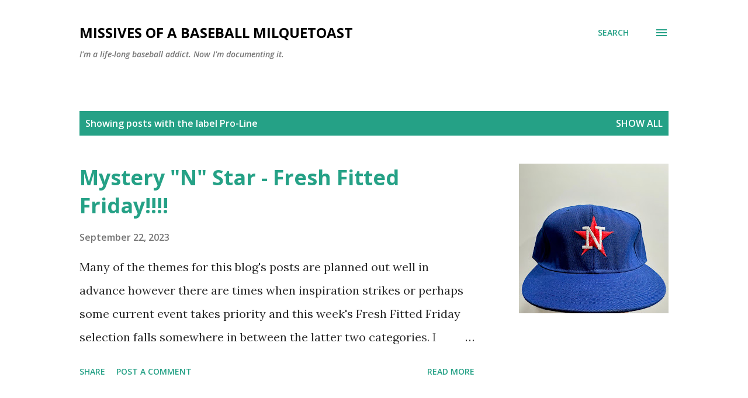

--- FILE ---
content_type: text/html; charset=UTF-8
request_url: http://www.baseballmilquetoast.com/search/label/Pro-Line
body_size: 42321
content:
<!DOCTYPE html>
<html dir='ltr' lang='en'>
<head>
<meta content='width=device-width, initial-scale=1' name='viewport'/>
<title>Missives of a Baseball Milquetoast</title>
<meta content='text/html; charset=UTF-8' http-equiv='Content-Type'/>
<!-- Chrome, Firefox OS and Opera -->
<meta content='#ffffff' name='theme-color'/>
<!-- Windows Phone -->
<meta content='#ffffff' name='msapplication-navbutton-color'/>
<meta content='blogger' name='generator'/>
<link href='http://www.baseballmilquetoast.com/favicon.ico' rel='icon' type='image/x-icon'/>
<link href='http://www.baseballmilquetoast.com/search/label/Pro-Line' rel='canonical'/>
<link rel="alternate" type="application/atom+xml" title="Missives of a Baseball Milquetoast - Atom" href="http://www.baseballmilquetoast.com/feeds/posts/default" />
<link rel="alternate" type="application/rss+xml" title="Missives of a Baseball Milquetoast - RSS" href="http://www.baseballmilquetoast.com/feeds/posts/default?alt=rss" />
<link rel="service.post" type="application/atom+xml" title="Missives of a Baseball Milquetoast - Atom" href="https://www.blogger.com/feeds/6582565140642056325/posts/default" />
<link rel="me" href="https://www.blogger.com/profile/07591060736890066436" />
<!--Can't find substitution for tag [blog.ieCssRetrofitLinks]-->
<meta content='A blog about baseball, new era, fitted caps, minor league, major league, MILB, MLB, throwback, hat, cap. It&#39;s Milquetoast, not milktoast or milk toast' name='description'/>
<meta content='http://www.baseballmilquetoast.com/search/label/Pro-Line' property='og:url'/>
<meta content='Missives of a Baseball Milquetoast' property='og:title'/>
<meta content='A blog about baseball, new era, fitted caps, minor league, major league, MILB, MLB, throwback, hat, cap. It&#39;s Milquetoast, not milktoast or milk toast' property='og:description'/>
<meta content='https://blogger.googleusercontent.com/img/b/R29vZ2xl/AVvXsEiyqDh8NTkCSjgWmqeLyXmijJG6Ii3W5he3Tbl8NlTK3T2IEc0YVMrDOhYXwlPXzkBp6dkbuIEXLrKq4ajAqgf-OIxkJp9dNaxvub1eNDsr5aF0XBvtu65e811Xc2D96438DDQiI8NB8UdE10TrmwWWFe5MJJc1zgNHPbaiA1g4iLhGQsqP6QXA2YvTf-A/w1200-h630-p-k-no-nu/IMG_2825-EDIT.jpg' property='og:image'/>
<meta content='https://blogger.googleusercontent.com/img/a/AVvXsEhDZ6DhThn9tu4FQHuwLdOJ79DLbxG5PLgLQx69Gjxyx-kj3DLJZHVuLJ_eQCdaNp8roMGAhinZVbzfjk4vUJ2z56X28tR-xTJiAhvIGr0m4Hbsb2s6iWMZZaOsw6r24f8p2qQN_-RtMy8DBBP2bPUOJ_Bw4TuIFRv5Ea2pzMUglo0UT2UtjKPNeRS5=w1200-h630-p-k-no-nu' property='og:image'/>
<meta content='https://blogger.googleusercontent.com/img/b/R29vZ2xl/AVvXsEhF5ONmvuuFlbqm8SyztsAq4W_4s1W8R65rn2PxEN3Zav8LkAXnTRuWqkqIl9DkYJODnfi4qWRA8cvT4Dbcv5cssijcMu74A2Aho_hjOy21DeTHhBzif4ue-MwbQIlQcgSpacTq5EgPIr8/w1200-h630-p-k-no-nu/IMG_5411.JPG' property='og:image'/>
<meta content='https://blogger.googleusercontent.com/img/b/R29vZ2xl/AVvXsEgv94n7gDwR494kYMUCGNNavWL8se8uZoEdvqxlYuaJaklmTvYbQPUbKijncxIv0hz0klsOs-yDSLiZd1Yc8jz43B417qsEeR5qBUWCzmFL25VP2g5vdFomJ1Ynd5dQH3jMbUxiX7fcNQ4/w1200-h630-p-k-no-nu/IMAG0329.jpg' property='og:image'/>
<meta content='https://blogger.googleusercontent.com/img/b/R29vZ2xl/AVvXsEh_jN7au6v1DgexFKzu3NmzSdbc_M8AjaECCq1xngttyGWtMTiemtd7NpuOy1TUBGeu9m6ThQdhnIxThfpg7R2dIzFowAWItSfPrEnGVvZ477tcurKY0TnABWehEdj3wvK9fRVtGaGlwS4/w1200-h630-p-k-no-nu/IMG_0045.JPG' property='og:image'/>
<meta content='https://lh3.googleusercontent.com/blogger_img_proxy/[base64]w1200-h630-p-k-no-nu' property='og:image'/>
<meta content='https://blogger.googleusercontent.com/img/b/R29vZ2xl/AVvXsEhsHMkiXukh23itOHmtj0mZpjeSxysPP-6hepeS6n4xD_SxCUtokE9EPzDjeVt7Ygfjylgt0NPSF_aMHwFfSbmqCICTc_qT7H7hz8dC6d02jO-MtCiESzdXX3WpbWGli02NPh-Tbu1wqtU/w1200-h630-p-k-no-nu/IMG_5387.jpg' property='og:image'/>
<meta content='https://blogger.googleusercontent.com/img/b/R29vZ2xl/AVvXsEgTk2OarzTyTaKL65tdaLBDJLfmfLtFQuz0hjtdvhq5Q0RNY00Lqn0iuD8s-ALyBtiNmjQtvfmh74p927Q2QZwli9ePLVd2iWN-6-SXEbwIAoga1GcO26IaOTnlzZMZlVSSjXCpftyEf7Q/w1200-h630-p-k-no-nu/frederick-keys-front.PNG' property='og:image'/>
<meta content='https://blogger.googleusercontent.com/img/b/R29vZ2xl/AVvXsEgZsJ9mva58u_k4PpNT3_F20mSEVBA0LX2xMoYc5IdfcgHfrT7mkpdomuQgyJn2k_7lTv0t960aHP4v7-hmYg2nca8KPIPkQf3EOoO9bqFhy7Cb9hb_FEwlYsz_J9LYhKANpok8KSuCbjE/w1200-h630-p-k-no-nu/IMAG0121.jpg' property='og:image'/>
<style type='text/css'>@font-face{font-family:'Lora';font-style:normal;font-weight:400;font-display:swap;src:url(//fonts.gstatic.com/s/lora/v37/0QI6MX1D_JOuGQbT0gvTJPa787weuxJMkq18ndeYxZ2JTg.woff2)format('woff2');unicode-range:U+0460-052F,U+1C80-1C8A,U+20B4,U+2DE0-2DFF,U+A640-A69F,U+FE2E-FE2F;}@font-face{font-family:'Lora';font-style:normal;font-weight:400;font-display:swap;src:url(//fonts.gstatic.com/s/lora/v37/0QI6MX1D_JOuGQbT0gvTJPa787weuxJFkq18ndeYxZ2JTg.woff2)format('woff2');unicode-range:U+0301,U+0400-045F,U+0490-0491,U+04B0-04B1,U+2116;}@font-face{font-family:'Lora';font-style:normal;font-weight:400;font-display:swap;src:url(//fonts.gstatic.com/s/lora/v37/0QI6MX1D_JOuGQbT0gvTJPa787weuxI9kq18ndeYxZ2JTg.woff2)format('woff2');unicode-range:U+0302-0303,U+0305,U+0307-0308,U+0310,U+0312,U+0315,U+031A,U+0326-0327,U+032C,U+032F-0330,U+0332-0333,U+0338,U+033A,U+0346,U+034D,U+0391-03A1,U+03A3-03A9,U+03B1-03C9,U+03D1,U+03D5-03D6,U+03F0-03F1,U+03F4-03F5,U+2016-2017,U+2034-2038,U+203C,U+2040,U+2043,U+2047,U+2050,U+2057,U+205F,U+2070-2071,U+2074-208E,U+2090-209C,U+20D0-20DC,U+20E1,U+20E5-20EF,U+2100-2112,U+2114-2115,U+2117-2121,U+2123-214F,U+2190,U+2192,U+2194-21AE,U+21B0-21E5,U+21F1-21F2,U+21F4-2211,U+2213-2214,U+2216-22FF,U+2308-230B,U+2310,U+2319,U+231C-2321,U+2336-237A,U+237C,U+2395,U+239B-23B7,U+23D0,U+23DC-23E1,U+2474-2475,U+25AF,U+25B3,U+25B7,U+25BD,U+25C1,U+25CA,U+25CC,U+25FB,U+266D-266F,U+27C0-27FF,U+2900-2AFF,U+2B0E-2B11,U+2B30-2B4C,U+2BFE,U+3030,U+FF5B,U+FF5D,U+1D400-1D7FF,U+1EE00-1EEFF;}@font-face{font-family:'Lora';font-style:normal;font-weight:400;font-display:swap;src:url(//fonts.gstatic.com/s/lora/v37/0QI6MX1D_JOuGQbT0gvTJPa787weuxIvkq18ndeYxZ2JTg.woff2)format('woff2');unicode-range:U+0001-000C,U+000E-001F,U+007F-009F,U+20DD-20E0,U+20E2-20E4,U+2150-218F,U+2190,U+2192,U+2194-2199,U+21AF,U+21E6-21F0,U+21F3,U+2218-2219,U+2299,U+22C4-22C6,U+2300-243F,U+2440-244A,U+2460-24FF,U+25A0-27BF,U+2800-28FF,U+2921-2922,U+2981,U+29BF,U+29EB,U+2B00-2BFF,U+4DC0-4DFF,U+FFF9-FFFB,U+10140-1018E,U+10190-1019C,U+101A0,U+101D0-101FD,U+102E0-102FB,U+10E60-10E7E,U+1D2C0-1D2D3,U+1D2E0-1D37F,U+1F000-1F0FF,U+1F100-1F1AD,U+1F1E6-1F1FF,U+1F30D-1F30F,U+1F315,U+1F31C,U+1F31E,U+1F320-1F32C,U+1F336,U+1F378,U+1F37D,U+1F382,U+1F393-1F39F,U+1F3A7-1F3A8,U+1F3AC-1F3AF,U+1F3C2,U+1F3C4-1F3C6,U+1F3CA-1F3CE,U+1F3D4-1F3E0,U+1F3ED,U+1F3F1-1F3F3,U+1F3F5-1F3F7,U+1F408,U+1F415,U+1F41F,U+1F426,U+1F43F,U+1F441-1F442,U+1F444,U+1F446-1F449,U+1F44C-1F44E,U+1F453,U+1F46A,U+1F47D,U+1F4A3,U+1F4B0,U+1F4B3,U+1F4B9,U+1F4BB,U+1F4BF,U+1F4C8-1F4CB,U+1F4D6,U+1F4DA,U+1F4DF,U+1F4E3-1F4E6,U+1F4EA-1F4ED,U+1F4F7,U+1F4F9-1F4FB,U+1F4FD-1F4FE,U+1F503,U+1F507-1F50B,U+1F50D,U+1F512-1F513,U+1F53E-1F54A,U+1F54F-1F5FA,U+1F610,U+1F650-1F67F,U+1F687,U+1F68D,U+1F691,U+1F694,U+1F698,U+1F6AD,U+1F6B2,U+1F6B9-1F6BA,U+1F6BC,U+1F6C6-1F6CF,U+1F6D3-1F6D7,U+1F6E0-1F6EA,U+1F6F0-1F6F3,U+1F6F7-1F6FC,U+1F700-1F7FF,U+1F800-1F80B,U+1F810-1F847,U+1F850-1F859,U+1F860-1F887,U+1F890-1F8AD,U+1F8B0-1F8BB,U+1F8C0-1F8C1,U+1F900-1F90B,U+1F93B,U+1F946,U+1F984,U+1F996,U+1F9E9,U+1FA00-1FA6F,U+1FA70-1FA7C,U+1FA80-1FA89,U+1FA8F-1FAC6,U+1FACE-1FADC,U+1FADF-1FAE9,U+1FAF0-1FAF8,U+1FB00-1FBFF;}@font-face{font-family:'Lora';font-style:normal;font-weight:400;font-display:swap;src:url(//fonts.gstatic.com/s/lora/v37/0QI6MX1D_JOuGQbT0gvTJPa787weuxJOkq18ndeYxZ2JTg.woff2)format('woff2');unicode-range:U+0102-0103,U+0110-0111,U+0128-0129,U+0168-0169,U+01A0-01A1,U+01AF-01B0,U+0300-0301,U+0303-0304,U+0308-0309,U+0323,U+0329,U+1EA0-1EF9,U+20AB;}@font-face{font-family:'Lora';font-style:normal;font-weight:400;font-display:swap;src:url(//fonts.gstatic.com/s/lora/v37/0QI6MX1D_JOuGQbT0gvTJPa787weuxJPkq18ndeYxZ2JTg.woff2)format('woff2');unicode-range:U+0100-02BA,U+02BD-02C5,U+02C7-02CC,U+02CE-02D7,U+02DD-02FF,U+0304,U+0308,U+0329,U+1D00-1DBF,U+1E00-1E9F,U+1EF2-1EFF,U+2020,U+20A0-20AB,U+20AD-20C0,U+2113,U+2C60-2C7F,U+A720-A7FF;}@font-face{font-family:'Lora';font-style:normal;font-weight:400;font-display:swap;src:url(//fonts.gstatic.com/s/lora/v37/0QI6MX1D_JOuGQbT0gvTJPa787weuxJBkq18ndeYxZ0.woff2)format('woff2');unicode-range:U+0000-00FF,U+0131,U+0152-0153,U+02BB-02BC,U+02C6,U+02DA,U+02DC,U+0304,U+0308,U+0329,U+2000-206F,U+20AC,U+2122,U+2191,U+2193,U+2212,U+2215,U+FEFF,U+FFFD;}@font-face{font-family:'Open Sans';font-style:italic;font-weight:600;font-stretch:100%;font-display:swap;src:url(//fonts.gstatic.com/s/opensans/v44/memQYaGs126MiZpBA-UFUIcVXSCEkx2cmqvXlWq8tWZ0Pw86hd0RkxhjWV0ewIMUdjFXmSU_.woff2)format('woff2');unicode-range:U+0460-052F,U+1C80-1C8A,U+20B4,U+2DE0-2DFF,U+A640-A69F,U+FE2E-FE2F;}@font-face{font-family:'Open Sans';font-style:italic;font-weight:600;font-stretch:100%;font-display:swap;src:url(//fonts.gstatic.com/s/opensans/v44/memQYaGs126MiZpBA-UFUIcVXSCEkx2cmqvXlWq8tWZ0Pw86hd0RkxhjWVQewIMUdjFXmSU_.woff2)format('woff2');unicode-range:U+0301,U+0400-045F,U+0490-0491,U+04B0-04B1,U+2116;}@font-face{font-family:'Open Sans';font-style:italic;font-weight:600;font-stretch:100%;font-display:swap;src:url(//fonts.gstatic.com/s/opensans/v44/memQYaGs126MiZpBA-UFUIcVXSCEkx2cmqvXlWq8tWZ0Pw86hd0RkxhjWVwewIMUdjFXmSU_.woff2)format('woff2');unicode-range:U+1F00-1FFF;}@font-face{font-family:'Open Sans';font-style:italic;font-weight:600;font-stretch:100%;font-display:swap;src:url(//fonts.gstatic.com/s/opensans/v44/memQYaGs126MiZpBA-UFUIcVXSCEkx2cmqvXlWq8tWZ0Pw86hd0RkxhjWVMewIMUdjFXmSU_.woff2)format('woff2');unicode-range:U+0370-0377,U+037A-037F,U+0384-038A,U+038C,U+038E-03A1,U+03A3-03FF;}@font-face{font-family:'Open Sans';font-style:italic;font-weight:600;font-stretch:100%;font-display:swap;src:url(//fonts.gstatic.com/s/opensans/v44/memQYaGs126MiZpBA-UFUIcVXSCEkx2cmqvXlWq8tWZ0Pw86hd0RkxhjWVIewIMUdjFXmSU_.woff2)format('woff2');unicode-range:U+0307-0308,U+0590-05FF,U+200C-2010,U+20AA,U+25CC,U+FB1D-FB4F;}@font-face{font-family:'Open Sans';font-style:italic;font-weight:600;font-stretch:100%;font-display:swap;src:url(//fonts.gstatic.com/s/opensans/v44/memQYaGs126MiZpBA-UFUIcVXSCEkx2cmqvXlWq8tWZ0Pw86hd0RkxhjWSwewIMUdjFXmSU_.woff2)format('woff2');unicode-range:U+0302-0303,U+0305,U+0307-0308,U+0310,U+0312,U+0315,U+031A,U+0326-0327,U+032C,U+032F-0330,U+0332-0333,U+0338,U+033A,U+0346,U+034D,U+0391-03A1,U+03A3-03A9,U+03B1-03C9,U+03D1,U+03D5-03D6,U+03F0-03F1,U+03F4-03F5,U+2016-2017,U+2034-2038,U+203C,U+2040,U+2043,U+2047,U+2050,U+2057,U+205F,U+2070-2071,U+2074-208E,U+2090-209C,U+20D0-20DC,U+20E1,U+20E5-20EF,U+2100-2112,U+2114-2115,U+2117-2121,U+2123-214F,U+2190,U+2192,U+2194-21AE,U+21B0-21E5,U+21F1-21F2,U+21F4-2211,U+2213-2214,U+2216-22FF,U+2308-230B,U+2310,U+2319,U+231C-2321,U+2336-237A,U+237C,U+2395,U+239B-23B7,U+23D0,U+23DC-23E1,U+2474-2475,U+25AF,U+25B3,U+25B7,U+25BD,U+25C1,U+25CA,U+25CC,U+25FB,U+266D-266F,U+27C0-27FF,U+2900-2AFF,U+2B0E-2B11,U+2B30-2B4C,U+2BFE,U+3030,U+FF5B,U+FF5D,U+1D400-1D7FF,U+1EE00-1EEFF;}@font-face{font-family:'Open Sans';font-style:italic;font-weight:600;font-stretch:100%;font-display:swap;src:url(//fonts.gstatic.com/s/opensans/v44/memQYaGs126MiZpBA-UFUIcVXSCEkx2cmqvXlWq8tWZ0Pw86hd0RkxhjWT4ewIMUdjFXmSU_.woff2)format('woff2');unicode-range:U+0001-000C,U+000E-001F,U+007F-009F,U+20DD-20E0,U+20E2-20E4,U+2150-218F,U+2190,U+2192,U+2194-2199,U+21AF,U+21E6-21F0,U+21F3,U+2218-2219,U+2299,U+22C4-22C6,U+2300-243F,U+2440-244A,U+2460-24FF,U+25A0-27BF,U+2800-28FF,U+2921-2922,U+2981,U+29BF,U+29EB,U+2B00-2BFF,U+4DC0-4DFF,U+FFF9-FFFB,U+10140-1018E,U+10190-1019C,U+101A0,U+101D0-101FD,U+102E0-102FB,U+10E60-10E7E,U+1D2C0-1D2D3,U+1D2E0-1D37F,U+1F000-1F0FF,U+1F100-1F1AD,U+1F1E6-1F1FF,U+1F30D-1F30F,U+1F315,U+1F31C,U+1F31E,U+1F320-1F32C,U+1F336,U+1F378,U+1F37D,U+1F382,U+1F393-1F39F,U+1F3A7-1F3A8,U+1F3AC-1F3AF,U+1F3C2,U+1F3C4-1F3C6,U+1F3CA-1F3CE,U+1F3D4-1F3E0,U+1F3ED,U+1F3F1-1F3F3,U+1F3F5-1F3F7,U+1F408,U+1F415,U+1F41F,U+1F426,U+1F43F,U+1F441-1F442,U+1F444,U+1F446-1F449,U+1F44C-1F44E,U+1F453,U+1F46A,U+1F47D,U+1F4A3,U+1F4B0,U+1F4B3,U+1F4B9,U+1F4BB,U+1F4BF,U+1F4C8-1F4CB,U+1F4D6,U+1F4DA,U+1F4DF,U+1F4E3-1F4E6,U+1F4EA-1F4ED,U+1F4F7,U+1F4F9-1F4FB,U+1F4FD-1F4FE,U+1F503,U+1F507-1F50B,U+1F50D,U+1F512-1F513,U+1F53E-1F54A,U+1F54F-1F5FA,U+1F610,U+1F650-1F67F,U+1F687,U+1F68D,U+1F691,U+1F694,U+1F698,U+1F6AD,U+1F6B2,U+1F6B9-1F6BA,U+1F6BC,U+1F6C6-1F6CF,U+1F6D3-1F6D7,U+1F6E0-1F6EA,U+1F6F0-1F6F3,U+1F6F7-1F6FC,U+1F700-1F7FF,U+1F800-1F80B,U+1F810-1F847,U+1F850-1F859,U+1F860-1F887,U+1F890-1F8AD,U+1F8B0-1F8BB,U+1F8C0-1F8C1,U+1F900-1F90B,U+1F93B,U+1F946,U+1F984,U+1F996,U+1F9E9,U+1FA00-1FA6F,U+1FA70-1FA7C,U+1FA80-1FA89,U+1FA8F-1FAC6,U+1FACE-1FADC,U+1FADF-1FAE9,U+1FAF0-1FAF8,U+1FB00-1FBFF;}@font-face{font-family:'Open Sans';font-style:italic;font-weight:600;font-stretch:100%;font-display:swap;src:url(//fonts.gstatic.com/s/opensans/v44/memQYaGs126MiZpBA-UFUIcVXSCEkx2cmqvXlWq8tWZ0Pw86hd0RkxhjWV8ewIMUdjFXmSU_.woff2)format('woff2');unicode-range:U+0102-0103,U+0110-0111,U+0128-0129,U+0168-0169,U+01A0-01A1,U+01AF-01B0,U+0300-0301,U+0303-0304,U+0308-0309,U+0323,U+0329,U+1EA0-1EF9,U+20AB;}@font-face{font-family:'Open Sans';font-style:italic;font-weight:600;font-stretch:100%;font-display:swap;src:url(//fonts.gstatic.com/s/opensans/v44/memQYaGs126MiZpBA-UFUIcVXSCEkx2cmqvXlWq8tWZ0Pw86hd0RkxhjWV4ewIMUdjFXmSU_.woff2)format('woff2');unicode-range:U+0100-02BA,U+02BD-02C5,U+02C7-02CC,U+02CE-02D7,U+02DD-02FF,U+0304,U+0308,U+0329,U+1D00-1DBF,U+1E00-1E9F,U+1EF2-1EFF,U+2020,U+20A0-20AB,U+20AD-20C0,U+2113,U+2C60-2C7F,U+A720-A7FF;}@font-face{font-family:'Open Sans';font-style:italic;font-weight:600;font-stretch:100%;font-display:swap;src:url(//fonts.gstatic.com/s/opensans/v44/memQYaGs126MiZpBA-UFUIcVXSCEkx2cmqvXlWq8tWZ0Pw86hd0RkxhjWVAewIMUdjFXmQ.woff2)format('woff2');unicode-range:U+0000-00FF,U+0131,U+0152-0153,U+02BB-02BC,U+02C6,U+02DA,U+02DC,U+0304,U+0308,U+0329,U+2000-206F,U+20AC,U+2122,U+2191,U+2193,U+2212,U+2215,U+FEFF,U+FFFD;}@font-face{font-family:'Open Sans';font-style:normal;font-weight:400;font-stretch:100%;font-display:swap;src:url(//fonts.gstatic.com/s/opensans/v44/memvYaGs126MiZpBA-UvWbX2vVnXBbObj2OVTSKmu0SC55K5gw.woff2)format('woff2');unicode-range:U+0460-052F,U+1C80-1C8A,U+20B4,U+2DE0-2DFF,U+A640-A69F,U+FE2E-FE2F;}@font-face{font-family:'Open Sans';font-style:normal;font-weight:400;font-stretch:100%;font-display:swap;src:url(//fonts.gstatic.com/s/opensans/v44/memvYaGs126MiZpBA-UvWbX2vVnXBbObj2OVTSumu0SC55K5gw.woff2)format('woff2');unicode-range:U+0301,U+0400-045F,U+0490-0491,U+04B0-04B1,U+2116;}@font-face{font-family:'Open Sans';font-style:normal;font-weight:400;font-stretch:100%;font-display:swap;src:url(//fonts.gstatic.com/s/opensans/v44/memvYaGs126MiZpBA-UvWbX2vVnXBbObj2OVTSOmu0SC55K5gw.woff2)format('woff2');unicode-range:U+1F00-1FFF;}@font-face{font-family:'Open Sans';font-style:normal;font-weight:400;font-stretch:100%;font-display:swap;src:url(//fonts.gstatic.com/s/opensans/v44/memvYaGs126MiZpBA-UvWbX2vVnXBbObj2OVTSymu0SC55K5gw.woff2)format('woff2');unicode-range:U+0370-0377,U+037A-037F,U+0384-038A,U+038C,U+038E-03A1,U+03A3-03FF;}@font-face{font-family:'Open Sans';font-style:normal;font-weight:400;font-stretch:100%;font-display:swap;src:url(//fonts.gstatic.com/s/opensans/v44/memvYaGs126MiZpBA-UvWbX2vVnXBbObj2OVTS2mu0SC55K5gw.woff2)format('woff2');unicode-range:U+0307-0308,U+0590-05FF,U+200C-2010,U+20AA,U+25CC,U+FB1D-FB4F;}@font-face{font-family:'Open Sans';font-style:normal;font-weight:400;font-stretch:100%;font-display:swap;src:url(//fonts.gstatic.com/s/opensans/v44/memvYaGs126MiZpBA-UvWbX2vVnXBbObj2OVTVOmu0SC55K5gw.woff2)format('woff2');unicode-range:U+0302-0303,U+0305,U+0307-0308,U+0310,U+0312,U+0315,U+031A,U+0326-0327,U+032C,U+032F-0330,U+0332-0333,U+0338,U+033A,U+0346,U+034D,U+0391-03A1,U+03A3-03A9,U+03B1-03C9,U+03D1,U+03D5-03D6,U+03F0-03F1,U+03F4-03F5,U+2016-2017,U+2034-2038,U+203C,U+2040,U+2043,U+2047,U+2050,U+2057,U+205F,U+2070-2071,U+2074-208E,U+2090-209C,U+20D0-20DC,U+20E1,U+20E5-20EF,U+2100-2112,U+2114-2115,U+2117-2121,U+2123-214F,U+2190,U+2192,U+2194-21AE,U+21B0-21E5,U+21F1-21F2,U+21F4-2211,U+2213-2214,U+2216-22FF,U+2308-230B,U+2310,U+2319,U+231C-2321,U+2336-237A,U+237C,U+2395,U+239B-23B7,U+23D0,U+23DC-23E1,U+2474-2475,U+25AF,U+25B3,U+25B7,U+25BD,U+25C1,U+25CA,U+25CC,U+25FB,U+266D-266F,U+27C0-27FF,U+2900-2AFF,U+2B0E-2B11,U+2B30-2B4C,U+2BFE,U+3030,U+FF5B,U+FF5D,U+1D400-1D7FF,U+1EE00-1EEFF;}@font-face{font-family:'Open Sans';font-style:normal;font-weight:400;font-stretch:100%;font-display:swap;src:url(//fonts.gstatic.com/s/opensans/v44/memvYaGs126MiZpBA-UvWbX2vVnXBbObj2OVTUGmu0SC55K5gw.woff2)format('woff2');unicode-range:U+0001-000C,U+000E-001F,U+007F-009F,U+20DD-20E0,U+20E2-20E4,U+2150-218F,U+2190,U+2192,U+2194-2199,U+21AF,U+21E6-21F0,U+21F3,U+2218-2219,U+2299,U+22C4-22C6,U+2300-243F,U+2440-244A,U+2460-24FF,U+25A0-27BF,U+2800-28FF,U+2921-2922,U+2981,U+29BF,U+29EB,U+2B00-2BFF,U+4DC0-4DFF,U+FFF9-FFFB,U+10140-1018E,U+10190-1019C,U+101A0,U+101D0-101FD,U+102E0-102FB,U+10E60-10E7E,U+1D2C0-1D2D3,U+1D2E0-1D37F,U+1F000-1F0FF,U+1F100-1F1AD,U+1F1E6-1F1FF,U+1F30D-1F30F,U+1F315,U+1F31C,U+1F31E,U+1F320-1F32C,U+1F336,U+1F378,U+1F37D,U+1F382,U+1F393-1F39F,U+1F3A7-1F3A8,U+1F3AC-1F3AF,U+1F3C2,U+1F3C4-1F3C6,U+1F3CA-1F3CE,U+1F3D4-1F3E0,U+1F3ED,U+1F3F1-1F3F3,U+1F3F5-1F3F7,U+1F408,U+1F415,U+1F41F,U+1F426,U+1F43F,U+1F441-1F442,U+1F444,U+1F446-1F449,U+1F44C-1F44E,U+1F453,U+1F46A,U+1F47D,U+1F4A3,U+1F4B0,U+1F4B3,U+1F4B9,U+1F4BB,U+1F4BF,U+1F4C8-1F4CB,U+1F4D6,U+1F4DA,U+1F4DF,U+1F4E3-1F4E6,U+1F4EA-1F4ED,U+1F4F7,U+1F4F9-1F4FB,U+1F4FD-1F4FE,U+1F503,U+1F507-1F50B,U+1F50D,U+1F512-1F513,U+1F53E-1F54A,U+1F54F-1F5FA,U+1F610,U+1F650-1F67F,U+1F687,U+1F68D,U+1F691,U+1F694,U+1F698,U+1F6AD,U+1F6B2,U+1F6B9-1F6BA,U+1F6BC,U+1F6C6-1F6CF,U+1F6D3-1F6D7,U+1F6E0-1F6EA,U+1F6F0-1F6F3,U+1F6F7-1F6FC,U+1F700-1F7FF,U+1F800-1F80B,U+1F810-1F847,U+1F850-1F859,U+1F860-1F887,U+1F890-1F8AD,U+1F8B0-1F8BB,U+1F8C0-1F8C1,U+1F900-1F90B,U+1F93B,U+1F946,U+1F984,U+1F996,U+1F9E9,U+1FA00-1FA6F,U+1FA70-1FA7C,U+1FA80-1FA89,U+1FA8F-1FAC6,U+1FACE-1FADC,U+1FADF-1FAE9,U+1FAF0-1FAF8,U+1FB00-1FBFF;}@font-face{font-family:'Open Sans';font-style:normal;font-weight:400;font-stretch:100%;font-display:swap;src:url(//fonts.gstatic.com/s/opensans/v44/memvYaGs126MiZpBA-UvWbX2vVnXBbObj2OVTSCmu0SC55K5gw.woff2)format('woff2');unicode-range:U+0102-0103,U+0110-0111,U+0128-0129,U+0168-0169,U+01A0-01A1,U+01AF-01B0,U+0300-0301,U+0303-0304,U+0308-0309,U+0323,U+0329,U+1EA0-1EF9,U+20AB;}@font-face{font-family:'Open Sans';font-style:normal;font-weight:400;font-stretch:100%;font-display:swap;src:url(//fonts.gstatic.com/s/opensans/v44/memvYaGs126MiZpBA-UvWbX2vVnXBbObj2OVTSGmu0SC55K5gw.woff2)format('woff2');unicode-range:U+0100-02BA,U+02BD-02C5,U+02C7-02CC,U+02CE-02D7,U+02DD-02FF,U+0304,U+0308,U+0329,U+1D00-1DBF,U+1E00-1E9F,U+1EF2-1EFF,U+2020,U+20A0-20AB,U+20AD-20C0,U+2113,U+2C60-2C7F,U+A720-A7FF;}@font-face{font-family:'Open Sans';font-style:normal;font-weight:400;font-stretch:100%;font-display:swap;src:url(//fonts.gstatic.com/s/opensans/v44/memvYaGs126MiZpBA-UvWbX2vVnXBbObj2OVTS-mu0SC55I.woff2)format('woff2');unicode-range:U+0000-00FF,U+0131,U+0152-0153,U+02BB-02BC,U+02C6,U+02DA,U+02DC,U+0304,U+0308,U+0329,U+2000-206F,U+20AC,U+2122,U+2191,U+2193,U+2212,U+2215,U+FEFF,U+FFFD;}@font-face{font-family:'Open Sans';font-style:normal;font-weight:600;font-stretch:100%;font-display:swap;src:url(//fonts.gstatic.com/s/opensans/v44/memvYaGs126MiZpBA-UvWbX2vVnXBbObj2OVTSKmu0SC55K5gw.woff2)format('woff2');unicode-range:U+0460-052F,U+1C80-1C8A,U+20B4,U+2DE0-2DFF,U+A640-A69F,U+FE2E-FE2F;}@font-face{font-family:'Open Sans';font-style:normal;font-weight:600;font-stretch:100%;font-display:swap;src:url(//fonts.gstatic.com/s/opensans/v44/memvYaGs126MiZpBA-UvWbX2vVnXBbObj2OVTSumu0SC55K5gw.woff2)format('woff2');unicode-range:U+0301,U+0400-045F,U+0490-0491,U+04B0-04B1,U+2116;}@font-face{font-family:'Open Sans';font-style:normal;font-weight:600;font-stretch:100%;font-display:swap;src:url(//fonts.gstatic.com/s/opensans/v44/memvYaGs126MiZpBA-UvWbX2vVnXBbObj2OVTSOmu0SC55K5gw.woff2)format('woff2');unicode-range:U+1F00-1FFF;}@font-face{font-family:'Open Sans';font-style:normal;font-weight:600;font-stretch:100%;font-display:swap;src:url(//fonts.gstatic.com/s/opensans/v44/memvYaGs126MiZpBA-UvWbX2vVnXBbObj2OVTSymu0SC55K5gw.woff2)format('woff2');unicode-range:U+0370-0377,U+037A-037F,U+0384-038A,U+038C,U+038E-03A1,U+03A3-03FF;}@font-face{font-family:'Open Sans';font-style:normal;font-weight:600;font-stretch:100%;font-display:swap;src:url(//fonts.gstatic.com/s/opensans/v44/memvYaGs126MiZpBA-UvWbX2vVnXBbObj2OVTS2mu0SC55K5gw.woff2)format('woff2');unicode-range:U+0307-0308,U+0590-05FF,U+200C-2010,U+20AA,U+25CC,U+FB1D-FB4F;}@font-face{font-family:'Open Sans';font-style:normal;font-weight:600;font-stretch:100%;font-display:swap;src:url(//fonts.gstatic.com/s/opensans/v44/memvYaGs126MiZpBA-UvWbX2vVnXBbObj2OVTVOmu0SC55K5gw.woff2)format('woff2');unicode-range:U+0302-0303,U+0305,U+0307-0308,U+0310,U+0312,U+0315,U+031A,U+0326-0327,U+032C,U+032F-0330,U+0332-0333,U+0338,U+033A,U+0346,U+034D,U+0391-03A1,U+03A3-03A9,U+03B1-03C9,U+03D1,U+03D5-03D6,U+03F0-03F1,U+03F4-03F5,U+2016-2017,U+2034-2038,U+203C,U+2040,U+2043,U+2047,U+2050,U+2057,U+205F,U+2070-2071,U+2074-208E,U+2090-209C,U+20D0-20DC,U+20E1,U+20E5-20EF,U+2100-2112,U+2114-2115,U+2117-2121,U+2123-214F,U+2190,U+2192,U+2194-21AE,U+21B0-21E5,U+21F1-21F2,U+21F4-2211,U+2213-2214,U+2216-22FF,U+2308-230B,U+2310,U+2319,U+231C-2321,U+2336-237A,U+237C,U+2395,U+239B-23B7,U+23D0,U+23DC-23E1,U+2474-2475,U+25AF,U+25B3,U+25B7,U+25BD,U+25C1,U+25CA,U+25CC,U+25FB,U+266D-266F,U+27C0-27FF,U+2900-2AFF,U+2B0E-2B11,U+2B30-2B4C,U+2BFE,U+3030,U+FF5B,U+FF5D,U+1D400-1D7FF,U+1EE00-1EEFF;}@font-face{font-family:'Open Sans';font-style:normal;font-weight:600;font-stretch:100%;font-display:swap;src:url(//fonts.gstatic.com/s/opensans/v44/memvYaGs126MiZpBA-UvWbX2vVnXBbObj2OVTUGmu0SC55K5gw.woff2)format('woff2');unicode-range:U+0001-000C,U+000E-001F,U+007F-009F,U+20DD-20E0,U+20E2-20E4,U+2150-218F,U+2190,U+2192,U+2194-2199,U+21AF,U+21E6-21F0,U+21F3,U+2218-2219,U+2299,U+22C4-22C6,U+2300-243F,U+2440-244A,U+2460-24FF,U+25A0-27BF,U+2800-28FF,U+2921-2922,U+2981,U+29BF,U+29EB,U+2B00-2BFF,U+4DC0-4DFF,U+FFF9-FFFB,U+10140-1018E,U+10190-1019C,U+101A0,U+101D0-101FD,U+102E0-102FB,U+10E60-10E7E,U+1D2C0-1D2D3,U+1D2E0-1D37F,U+1F000-1F0FF,U+1F100-1F1AD,U+1F1E6-1F1FF,U+1F30D-1F30F,U+1F315,U+1F31C,U+1F31E,U+1F320-1F32C,U+1F336,U+1F378,U+1F37D,U+1F382,U+1F393-1F39F,U+1F3A7-1F3A8,U+1F3AC-1F3AF,U+1F3C2,U+1F3C4-1F3C6,U+1F3CA-1F3CE,U+1F3D4-1F3E0,U+1F3ED,U+1F3F1-1F3F3,U+1F3F5-1F3F7,U+1F408,U+1F415,U+1F41F,U+1F426,U+1F43F,U+1F441-1F442,U+1F444,U+1F446-1F449,U+1F44C-1F44E,U+1F453,U+1F46A,U+1F47D,U+1F4A3,U+1F4B0,U+1F4B3,U+1F4B9,U+1F4BB,U+1F4BF,U+1F4C8-1F4CB,U+1F4D6,U+1F4DA,U+1F4DF,U+1F4E3-1F4E6,U+1F4EA-1F4ED,U+1F4F7,U+1F4F9-1F4FB,U+1F4FD-1F4FE,U+1F503,U+1F507-1F50B,U+1F50D,U+1F512-1F513,U+1F53E-1F54A,U+1F54F-1F5FA,U+1F610,U+1F650-1F67F,U+1F687,U+1F68D,U+1F691,U+1F694,U+1F698,U+1F6AD,U+1F6B2,U+1F6B9-1F6BA,U+1F6BC,U+1F6C6-1F6CF,U+1F6D3-1F6D7,U+1F6E0-1F6EA,U+1F6F0-1F6F3,U+1F6F7-1F6FC,U+1F700-1F7FF,U+1F800-1F80B,U+1F810-1F847,U+1F850-1F859,U+1F860-1F887,U+1F890-1F8AD,U+1F8B0-1F8BB,U+1F8C0-1F8C1,U+1F900-1F90B,U+1F93B,U+1F946,U+1F984,U+1F996,U+1F9E9,U+1FA00-1FA6F,U+1FA70-1FA7C,U+1FA80-1FA89,U+1FA8F-1FAC6,U+1FACE-1FADC,U+1FADF-1FAE9,U+1FAF0-1FAF8,U+1FB00-1FBFF;}@font-face{font-family:'Open Sans';font-style:normal;font-weight:600;font-stretch:100%;font-display:swap;src:url(//fonts.gstatic.com/s/opensans/v44/memvYaGs126MiZpBA-UvWbX2vVnXBbObj2OVTSCmu0SC55K5gw.woff2)format('woff2');unicode-range:U+0102-0103,U+0110-0111,U+0128-0129,U+0168-0169,U+01A0-01A1,U+01AF-01B0,U+0300-0301,U+0303-0304,U+0308-0309,U+0323,U+0329,U+1EA0-1EF9,U+20AB;}@font-face{font-family:'Open Sans';font-style:normal;font-weight:600;font-stretch:100%;font-display:swap;src:url(//fonts.gstatic.com/s/opensans/v44/memvYaGs126MiZpBA-UvWbX2vVnXBbObj2OVTSGmu0SC55K5gw.woff2)format('woff2');unicode-range:U+0100-02BA,U+02BD-02C5,U+02C7-02CC,U+02CE-02D7,U+02DD-02FF,U+0304,U+0308,U+0329,U+1D00-1DBF,U+1E00-1E9F,U+1EF2-1EFF,U+2020,U+20A0-20AB,U+20AD-20C0,U+2113,U+2C60-2C7F,U+A720-A7FF;}@font-face{font-family:'Open Sans';font-style:normal;font-weight:600;font-stretch:100%;font-display:swap;src:url(//fonts.gstatic.com/s/opensans/v44/memvYaGs126MiZpBA-UvWbX2vVnXBbObj2OVTS-mu0SC55I.woff2)format('woff2');unicode-range:U+0000-00FF,U+0131,U+0152-0153,U+02BB-02BC,U+02C6,U+02DA,U+02DC,U+0304,U+0308,U+0329,U+2000-206F,U+20AC,U+2122,U+2191,U+2193,U+2212,U+2215,U+FEFF,U+FFFD;}@font-face{font-family:'Open Sans';font-style:normal;font-weight:700;font-stretch:100%;font-display:swap;src:url(//fonts.gstatic.com/s/opensans/v44/memvYaGs126MiZpBA-UvWbX2vVnXBbObj2OVTSKmu0SC55K5gw.woff2)format('woff2');unicode-range:U+0460-052F,U+1C80-1C8A,U+20B4,U+2DE0-2DFF,U+A640-A69F,U+FE2E-FE2F;}@font-face{font-family:'Open Sans';font-style:normal;font-weight:700;font-stretch:100%;font-display:swap;src:url(//fonts.gstatic.com/s/opensans/v44/memvYaGs126MiZpBA-UvWbX2vVnXBbObj2OVTSumu0SC55K5gw.woff2)format('woff2');unicode-range:U+0301,U+0400-045F,U+0490-0491,U+04B0-04B1,U+2116;}@font-face{font-family:'Open Sans';font-style:normal;font-weight:700;font-stretch:100%;font-display:swap;src:url(//fonts.gstatic.com/s/opensans/v44/memvYaGs126MiZpBA-UvWbX2vVnXBbObj2OVTSOmu0SC55K5gw.woff2)format('woff2');unicode-range:U+1F00-1FFF;}@font-face{font-family:'Open Sans';font-style:normal;font-weight:700;font-stretch:100%;font-display:swap;src:url(//fonts.gstatic.com/s/opensans/v44/memvYaGs126MiZpBA-UvWbX2vVnXBbObj2OVTSymu0SC55K5gw.woff2)format('woff2');unicode-range:U+0370-0377,U+037A-037F,U+0384-038A,U+038C,U+038E-03A1,U+03A3-03FF;}@font-face{font-family:'Open Sans';font-style:normal;font-weight:700;font-stretch:100%;font-display:swap;src:url(//fonts.gstatic.com/s/opensans/v44/memvYaGs126MiZpBA-UvWbX2vVnXBbObj2OVTS2mu0SC55K5gw.woff2)format('woff2');unicode-range:U+0307-0308,U+0590-05FF,U+200C-2010,U+20AA,U+25CC,U+FB1D-FB4F;}@font-face{font-family:'Open Sans';font-style:normal;font-weight:700;font-stretch:100%;font-display:swap;src:url(//fonts.gstatic.com/s/opensans/v44/memvYaGs126MiZpBA-UvWbX2vVnXBbObj2OVTVOmu0SC55K5gw.woff2)format('woff2');unicode-range:U+0302-0303,U+0305,U+0307-0308,U+0310,U+0312,U+0315,U+031A,U+0326-0327,U+032C,U+032F-0330,U+0332-0333,U+0338,U+033A,U+0346,U+034D,U+0391-03A1,U+03A3-03A9,U+03B1-03C9,U+03D1,U+03D5-03D6,U+03F0-03F1,U+03F4-03F5,U+2016-2017,U+2034-2038,U+203C,U+2040,U+2043,U+2047,U+2050,U+2057,U+205F,U+2070-2071,U+2074-208E,U+2090-209C,U+20D0-20DC,U+20E1,U+20E5-20EF,U+2100-2112,U+2114-2115,U+2117-2121,U+2123-214F,U+2190,U+2192,U+2194-21AE,U+21B0-21E5,U+21F1-21F2,U+21F4-2211,U+2213-2214,U+2216-22FF,U+2308-230B,U+2310,U+2319,U+231C-2321,U+2336-237A,U+237C,U+2395,U+239B-23B7,U+23D0,U+23DC-23E1,U+2474-2475,U+25AF,U+25B3,U+25B7,U+25BD,U+25C1,U+25CA,U+25CC,U+25FB,U+266D-266F,U+27C0-27FF,U+2900-2AFF,U+2B0E-2B11,U+2B30-2B4C,U+2BFE,U+3030,U+FF5B,U+FF5D,U+1D400-1D7FF,U+1EE00-1EEFF;}@font-face{font-family:'Open Sans';font-style:normal;font-weight:700;font-stretch:100%;font-display:swap;src:url(//fonts.gstatic.com/s/opensans/v44/memvYaGs126MiZpBA-UvWbX2vVnXBbObj2OVTUGmu0SC55K5gw.woff2)format('woff2');unicode-range:U+0001-000C,U+000E-001F,U+007F-009F,U+20DD-20E0,U+20E2-20E4,U+2150-218F,U+2190,U+2192,U+2194-2199,U+21AF,U+21E6-21F0,U+21F3,U+2218-2219,U+2299,U+22C4-22C6,U+2300-243F,U+2440-244A,U+2460-24FF,U+25A0-27BF,U+2800-28FF,U+2921-2922,U+2981,U+29BF,U+29EB,U+2B00-2BFF,U+4DC0-4DFF,U+FFF9-FFFB,U+10140-1018E,U+10190-1019C,U+101A0,U+101D0-101FD,U+102E0-102FB,U+10E60-10E7E,U+1D2C0-1D2D3,U+1D2E0-1D37F,U+1F000-1F0FF,U+1F100-1F1AD,U+1F1E6-1F1FF,U+1F30D-1F30F,U+1F315,U+1F31C,U+1F31E,U+1F320-1F32C,U+1F336,U+1F378,U+1F37D,U+1F382,U+1F393-1F39F,U+1F3A7-1F3A8,U+1F3AC-1F3AF,U+1F3C2,U+1F3C4-1F3C6,U+1F3CA-1F3CE,U+1F3D4-1F3E0,U+1F3ED,U+1F3F1-1F3F3,U+1F3F5-1F3F7,U+1F408,U+1F415,U+1F41F,U+1F426,U+1F43F,U+1F441-1F442,U+1F444,U+1F446-1F449,U+1F44C-1F44E,U+1F453,U+1F46A,U+1F47D,U+1F4A3,U+1F4B0,U+1F4B3,U+1F4B9,U+1F4BB,U+1F4BF,U+1F4C8-1F4CB,U+1F4D6,U+1F4DA,U+1F4DF,U+1F4E3-1F4E6,U+1F4EA-1F4ED,U+1F4F7,U+1F4F9-1F4FB,U+1F4FD-1F4FE,U+1F503,U+1F507-1F50B,U+1F50D,U+1F512-1F513,U+1F53E-1F54A,U+1F54F-1F5FA,U+1F610,U+1F650-1F67F,U+1F687,U+1F68D,U+1F691,U+1F694,U+1F698,U+1F6AD,U+1F6B2,U+1F6B9-1F6BA,U+1F6BC,U+1F6C6-1F6CF,U+1F6D3-1F6D7,U+1F6E0-1F6EA,U+1F6F0-1F6F3,U+1F6F7-1F6FC,U+1F700-1F7FF,U+1F800-1F80B,U+1F810-1F847,U+1F850-1F859,U+1F860-1F887,U+1F890-1F8AD,U+1F8B0-1F8BB,U+1F8C0-1F8C1,U+1F900-1F90B,U+1F93B,U+1F946,U+1F984,U+1F996,U+1F9E9,U+1FA00-1FA6F,U+1FA70-1FA7C,U+1FA80-1FA89,U+1FA8F-1FAC6,U+1FACE-1FADC,U+1FADF-1FAE9,U+1FAF0-1FAF8,U+1FB00-1FBFF;}@font-face{font-family:'Open Sans';font-style:normal;font-weight:700;font-stretch:100%;font-display:swap;src:url(//fonts.gstatic.com/s/opensans/v44/memvYaGs126MiZpBA-UvWbX2vVnXBbObj2OVTSCmu0SC55K5gw.woff2)format('woff2');unicode-range:U+0102-0103,U+0110-0111,U+0128-0129,U+0168-0169,U+01A0-01A1,U+01AF-01B0,U+0300-0301,U+0303-0304,U+0308-0309,U+0323,U+0329,U+1EA0-1EF9,U+20AB;}@font-face{font-family:'Open Sans';font-style:normal;font-weight:700;font-stretch:100%;font-display:swap;src:url(//fonts.gstatic.com/s/opensans/v44/memvYaGs126MiZpBA-UvWbX2vVnXBbObj2OVTSGmu0SC55K5gw.woff2)format('woff2');unicode-range:U+0100-02BA,U+02BD-02C5,U+02C7-02CC,U+02CE-02D7,U+02DD-02FF,U+0304,U+0308,U+0329,U+1D00-1DBF,U+1E00-1E9F,U+1EF2-1EFF,U+2020,U+20A0-20AB,U+20AD-20C0,U+2113,U+2C60-2C7F,U+A720-A7FF;}@font-face{font-family:'Open Sans';font-style:normal;font-weight:700;font-stretch:100%;font-display:swap;src:url(//fonts.gstatic.com/s/opensans/v44/memvYaGs126MiZpBA-UvWbX2vVnXBbObj2OVTS-mu0SC55I.woff2)format('woff2');unicode-range:U+0000-00FF,U+0131,U+0152-0153,U+02BB-02BC,U+02C6,U+02DA,U+02DC,U+0304,U+0308,U+0329,U+2000-206F,U+20AC,U+2122,U+2191,U+2193,U+2212,U+2215,U+FEFF,U+FFFD;}</style>
<style id='page-skin-1' type='text/css'><!--
/*! normalize.css v3.0.1 | MIT License | git.io/normalize */html{font-family:sans-serif;-ms-text-size-adjust:100%;-webkit-text-size-adjust:100%}body{margin:0}article,aside,details,figcaption,figure,footer,header,hgroup,main,nav,section,summary{display:block}audio,canvas,progress,video{display:inline-block;vertical-align:baseline}audio:not([controls]){display:none;height:0}[hidden],template{display:none}a{background:transparent}a:active,a:hover{outline:0}abbr[title]{border-bottom:1px dotted}b,strong{font-weight:bold}dfn{font-style:italic}h1{font-size:2em;margin:.67em 0}mark{background:#ff0;color:#000}small{font-size:80%}sub,sup{font-size:75%;line-height:0;position:relative;vertical-align:baseline}sup{top:-0.5em}sub{bottom:-0.25em}img{border:0}svg:not(:root){overflow:hidden}figure{margin:1em 40px}hr{-moz-box-sizing:content-box;box-sizing:content-box;height:0}pre{overflow:auto}code,kbd,pre,samp{font-family:monospace,monospace;font-size:1em}button,input,optgroup,select,textarea{color:inherit;font:inherit;margin:0}button{overflow:visible}button,select{text-transform:none}button,html input[type="button"],input[type="reset"],input[type="submit"]{-webkit-appearance:button;cursor:pointer}button[disabled],html input[disabled]{cursor:default}button::-moz-focus-inner,input::-moz-focus-inner{border:0;padding:0}input{line-height:normal}input[type="checkbox"],input[type="radio"]{box-sizing:border-box;padding:0}input[type="number"]::-webkit-inner-spin-button,input[type="number"]::-webkit-outer-spin-button{height:auto}input[type="search"]{-webkit-appearance:textfield;-moz-box-sizing:content-box;-webkit-box-sizing:content-box;box-sizing:content-box}input[type="search"]::-webkit-search-cancel-button,input[type="search"]::-webkit-search-decoration{-webkit-appearance:none}fieldset{border:1px solid #c0c0c0;margin:0 2px;padding:.35em .625em .75em}legend{border:0;padding:0}textarea{overflow:auto}optgroup{font-weight:bold}table{border-collapse:collapse;border-spacing:0}td,th{padding:0}
body{
overflow-wrap:break-word;
word-break:break-word;
word-wrap:break-word
}
.hidden{
display:none
}
.invisible{
visibility:hidden
}
.container::after,.float-container::after{
clear:both;
content:"";
display:table
}
.clearboth{
clear:both
}
#comments .comment .comment-actions,.subscribe-popup .FollowByEmail .follow-by-email-submit,.widget.Profile .profile-link{
background:0 0;
border:0;
box-shadow:none;
color:#25a186;
cursor:pointer;
font-size:14px;
font-weight:700;
outline:0;
text-decoration:none;
text-transform:uppercase;
width:auto
}
.dim-overlay{
background-color:rgba(0,0,0,.54);
height:100vh;
left:0;
position:fixed;
top:0;
width:100%
}
#sharing-dim-overlay{
background-color:transparent
}
input::-ms-clear{
display:none
}
.blogger-logo,.svg-icon-24.blogger-logo{
fill:#ff9800;
opacity:1
}
.loading-spinner-large{
-webkit-animation:mspin-rotate 1.568s infinite linear;
animation:mspin-rotate 1.568s infinite linear;
height:48px;
overflow:hidden;
position:absolute;
width:48px;
z-index:200
}
.loading-spinner-large>div{
-webkit-animation:mspin-revrot 5332ms infinite steps(4);
animation:mspin-revrot 5332ms infinite steps(4)
}
.loading-spinner-large>div>div{
-webkit-animation:mspin-singlecolor-large-film 1333ms infinite steps(81);
animation:mspin-singlecolor-large-film 1333ms infinite steps(81);
background-size:100%;
height:48px;
width:3888px
}
.mspin-black-large>div>div,.mspin-grey_54-large>div>div{
background-image:url(https://www.blogblog.com/indie/mspin_black_large.svg)
}
.mspin-white-large>div>div{
background-image:url(https://www.blogblog.com/indie/mspin_white_large.svg)
}
.mspin-grey_54-large{
opacity:.54
}
@-webkit-keyframes mspin-singlecolor-large-film{
from{
-webkit-transform:translateX(0);
transform:translateX(0)
}
to{
-webkit-transform:translateX(-3888px);
transform:translateX(-3888px)
}
}
@keyframes mspin-singlecolor-large-film{
from{
-webkit-transform:translateX(0);
transform:translateX(0)
}
to{
-webkit-transform:translateX(-3888px);
transform:translateX(-3888px)
}
}
@-webkit-keyframes mspin-rotate{
from{
-webkit-transform:rotate(0);
transform:rotate(0)
}
to{
-webkit-transform:rotate(360deg);
transform:rotate(360deg)
}
}
@keyframes mspin-rotate{
from{
-webkit-transform:rotate(0);
transform:rotate(0)
}
to{
-webkit-transform:rotate(360deg);
transform:rotate(360deg)
}
}
@-webkit-keyframes mspin-revrot{
from{
-webkit-transform:rotate(0);
transform:rotate(0)
}
to{
-webkit-transform:rotate(-360deg);
transform:rotate(-360deg)
}
}
@keyframes mspin-revrot{
from{
-webkit-transform:rotate(0);
transform:rotate(0)
}
to{
-webkit-transform:rotate(-360deg);
transform:rotate(-360deg)
}
}
.skip-navigation{
background-color:#fff;
box-sizing:border-box;
color:#000;
display:block;
height:0;
left:0;
line-height:50px;
overflow:hidden;
padding-top:0;
position:fixed;
text-align:center;
top:0;
-webkit-transition:box-shadow .3s,height .3s,padding-top .3s;
transition:box-shadow .3s,height .3s,padding-top .3s;
width:100%;
z-index:900
}
.skip-navigation:focus{
box-shadow:0 4px 5px 0 rgba(0,0,0,.14),0 1px 10px 0 rgba(0,0,0,.12),0 2px 4px -1px rgba(0,0,0,.2);
height:50px
}
#main{
outline:0
}
.main-heading{
position:absolute;
clip:rect(1px,1px,1px,1px);
padding:0;
border:0;
height:1px;
width:1px;
overflow:hidden
}
.Attribution{
margin-top:1em;
text-align:center
}
.Attribution .blogger img,.Attribution .blogger svg{
vertical-align:bottom
}
.Attribution .blogger img{
margin-right:.5em
}
.Attribution div{
line-height:24px;
margin-top:.5em
}
.Attribution .copyright,.Attribution .image-attribution{
font-size:.7em;
margin-top:1.5em
}
.BLOG_mobile_video_class{
display:none
}
.bg-photo{
background-attachment:scroll!important
}
body .CSS_LIGHTBOX{
z-index:900
}
.extendable .show-less,.extendable .show-more{
border-color:#25a186;
color:#25a186;
margin-top:8px
}
.extendable .show-less.hidden,.extendable .show-more.hidden{
display:none
}
.inline-ad{
display:none;
max-width:100%;
overflow:hidden
}
.adsbygoogle{
display:block
}
#cookieChoiceInfo{
bottom:0;
top:auto
}
iframe.b-hbp-video{
border:0
}
.post-body img{
max-width:100%
}
.post-body iframe{
max-width:100%
}
.post-body a[imageanchor="1"]{
display:inline-block
}
.byline{
margin-right:1em
}
.byline:last-child{
margin-right:0
}
.link-copied-dialog{
max-width:520px;
outline:0
}
.link-copied-dialog .modal-dialog-buttons{
margin-top:8px
}
.link-copied-dialog .goog-buttonset-default{
background:0 0;
border:0
}
.link-copied-dialog .goog-buttonset-default:focus{
outline:0
}
.paging-control-container{
margin-bottom:16px
}
.paging-control-container .paging-control{
display:inline-block
}
.paging-control-container .comment-range-text::after,.paging-control-container .paging-control{
color:#25a186
}
.paging-control-container .comment-range-text,.paging-control-container .paging-control{
margin-right:8px
}
.paging-control-container .comment-range-text::after,.paging-control-container .paging-control::after{
content:"\b7";
cursor:default;
padding-left:8px;
pointer-events:none
}
.paging-control-container .comment-range-text:last-child::after,.paging-control-container .paging-control:last-child::after{
content:none
}
.byline.reactions iframe{
height:20px
}
.b-notification{
color:#000;
background-color:#fff;
border-bottom:solid 1px #000;
box-sizing:border-box;
padding:16px 32px;
text-align:center
}
.b-notification.visible{
-webkit-transition:margin-top .3s cubic-bezier(.4,0,.2,1);
transition:margin-top .3s cubic-bezier(.4,0,.2,1)
}
.b-notification.invisible{
position:absolute
}
.b-notification-close{
position:absolute;
right:8px;
top:8px
}
.no-posts-message{
line-height:40px;
text-align:center
}
@media screen and (max-width:968px){
body.item-view .post-body a[imageanchor="1"][style*="float: left;"],body.item-view .post-body a[imageanchor="1"][style*="float: right;"]{
float:none!important;
clear:none!important
}
body.item-view .post-body a[imageanchor="1"] img{
display:block;
height:auto;
margin:0 auto
}
body.item-view .post-body>.separator:first-child>a[imageanchor="1"]:first-child{
margin-top:20px
}
.post-body a[imageanchor]{
display:block
}
body.item-view .post-body a[imageanchor="1"]{
margin-left:0!important;
margin-right:0!important
}
body.item-view .post-body a[imageanchor="1"]+a[imageanchor="1"]{
margin-top:16px
}
}
.item-control{
display:none
}
#comments{
border-top:1px dashed rgba(0,0,0,.54);
margin-top:20px;
padding:20px
}
#comments .comment-thread ol{
margin:0;
padding-left:0;
padding-left:0
}
#comments .comment .comment-replybox-single,#comments .comment-thread .comment-replies{
margin-left:60px
}
#comments .comment-thread .thread-count{
display:none
}
#comments .comment{
list-style-type:none;
padding:0 0 30px;
position:relative
}
#comments .comment .comment{
padding-bottom:8px
}
.comment .avatar-image-container{
position:absolute
}
.comment .avatar-image-container img{
border-radius:50%
}
.avatar-image-container svg,.comment .avatar-image-container .avatar-icon{
border-radius:50%;
border:solid 1px #25a186;
box-sizing:border-box;
fill:#25a186;
height:35px;
margin:0;
padding:7px;
width:35px
}
.comment .comment-block{
margin-top:10px;
margin-left:60px;
padding-bottom:0
}
#comments .comment-author-header-wrapper{
margin-left:40px
}
#comments .comment .thread-expanded .comment-block{
padding-bottom:20px
}
#comments .comment .comment-header .user,#comments .comment .comment-header .user a{
color:#292929;
font-style:normal;
font-weight:700
}
#comments .comment .comment-actions{
bottom:0;
margin-bottom:15px;
position:absolute
}
#comments .comment .comment-actions>*{
margin-right:8px
}
#comments .comment .comment-header .datetime{
bottom:0;
color:rgba(0,0,0,0.54);
display:inline-block;
font-size:13px;
font-style:italic;
margin-left:8px
}
#comments .comment .comment-footer .comment-timestamp a,#comments .comment .comment-header .datetime a{
color:rgba(0,0,0,0.54)
}
#comments .comment .comment-content,.comment .comment-body{
margin-top:12px;
word-break:break-word
}
.comment-body{
margin-bottom:12px
}
#comments.embed[data-num-comments="0"]{
border:0;
margin-top:0;
padding-top:0
}
#comments.embed[data-num-comments="0"] #comment-post-message,#comments.embed[data-num-comments="0"] div.comment-form>p,#comments.embed[data-num-comments="0"] p.comment-footer{
display:none
}
#comment-editor-src{
display:none
}
.comments .comments-content .loadmore.loaded{
max-height:0;
opacity:0;
overflow:hidden
}
.extendable .remaining-items{
height:0;
overflow:hidden;
-webkit-transition:height .3s cubic-bezier(.4,0,.2,1);
transition:height .3s cubic-bezier(.4,0,.2,1)
}
.extendable .remaining-items.expanded{
height:auto
}
.svg-icon-24,.svg-icon-24-button{
cursor:pointer;
height:24px;
width:24px;
min-width:24px
}
.touch-icon{
margin:-12px;
padding:12px
}
.touch-icon:active,.touch-icon:focus{
background-color:rgba(153,153,153,.4);
border-radius:50%
}
svg:not(:root).touch-icon{
overflow:visible
}
html[dir=rtl] .rtl-reversible-icon{
-webkit-transform:scaleX(-1);
-ms-transform:scaleX(-1);
transform:scaleX(-1)
}
.svg-icon-24-button,.touch-icon-button{
background:0 0;
border:0;
margin:0;
outline:0;
padding:0
}
.touch-icon-button .touch-icon:active,.touch-icon-button .touch-icon:focus{
background-color:transparent
}
.touch-icon-button:active .touch-icon,.touch-icon-button:focus .touch-icon{
background-color:rgba(153,153,153,.4);
border-radius:50%
}
.Profile .default-avatar-wrapper .avatar-icon{
border-radius:50%;
border:solid 1px #000000;
box-sizing:border-box;
fill:#000000;
margin:0
}
.Profile .individual .default-avatar-wrapper .avatar-icon{
padding:25px
}
.Profile .individual .avatar-icon,.Profile .individual .profile-img{
height:120px;
width:120px
}
.Profile .team .default-avatar-wrapper .avatar-icon{
padding:8px
}
.Profile .team .avatar-icon,.Profile .team .default-avatar-wrapper,.Profile .team .profile-img{
height:40px;
width:40px
}
.snippet-container{
margin:0;
position:relative;
overflow:hidden
}
.snippet-fade{
bottom:0;
box-sizing:border-box;
position:absolute;
width:96px
}
.snippet-fade{
right:0
}
.snippet-fade:after{
content:"\2026"
}
.snippet-fade:after{
float:right
}
.post-bottom{
-webkit-box-align:center;
-webkit-align-items:center;
-ms-flex-align:center;
align-items:center;
display:-webkit-box;
display:-webkit-flex;
display:-ms-flexbox;
display:flex;
-webkit-flex-wrap:wrap;
-ms-flex-wrap:wrap;
flex-wrap:wrap
}
.post-footer{
-webkit-box-flex:1;
-webkit-flex:1 1 auto;
-ms-flex:1 1 auto;
flex:1 1 auto;
-webkit-flex-wrap:wrap;
-ms-flex-wrap:wrap;
flex-wrap:wrap;
-webkit-box-ordinal-group:2;
-webkit-order:1;
-ms-flex-order:1;
order:1
}
.post-footer>*{
-webkit-box-flex:0;
-webkit-flex:0 1 auto;
-ms-flex:0 1 auto;
flex:0 1 auto
}
.post-footer .byline:last-child{
margin-right:1em
}
.jump-link{
-webkit-box-flex:0;
-webkit-flex:0 0 auto;
-ms-flex:0 0 auto;
flex:0 0 auto;
-webkit-box-ordinal-group:3;
-webkit-order:2;
-ms-flex-order:2;
order:2
}
.centered-top-container.sticky{
left:0;
position:fixed;
right:0;
top:0;
width:auto;
z-index:8;
-webkit-transition-property:opacity,-webkit-transform;
transition-property:opacity,-webkit-transform;
transition-property:transform,opacity;
transition-property:transform,opacity,-webkit-transform;
-webkit-transition-duration:.2s;
transition-duration:.2s;
-webkit-transition-timing-function:cubic-bezier(.4,0,.2,1);
transition-timing-function:cubic-bezier(.4,0,.2,1)
}
.centered-top-placeholder{
display:none
}
.collapsed-header .centered-top-placeholder{
display:block
}
.centered-top-container .Header .replaced h1,.centered-top-placeholder .Header .replaced h1{
display:none
}
.centered-top-container.sticky .Header .replaced h1{
display:block
}
.centered-top-container.sticky .Header .header-widget{
background:0 0
}
.centered-top-container.sticky .Header .header-image-wrapper{
display:none
}
.centered-top-container img,.centered-top-placeholder img{
max-width:100%
}
.collapsible{
-webkit-transition:height .3s cubic-bezier(.4,0,.2,1);
transition:height .3s cubic-bezier(.4,0,.2,1)
}
.collapsible,.collapsible>summary{
display:block;
overflow:hidden
}
.collapsible>:not(summary){
display:none
}
.collapsible[open]>:not(summary){
display:block
}
.collapsible:focus,.collapsible>summary:focus{
outline:0
}
.collapsible>summary{
cursor:pointer;
display:block;
padding:0
}
.collapsible:focus>summary,.collapsible>summary:focus{
background-color:transparent
}
.collapsible>summary::-webkit-details-marker{
display:none
}
.collapsible-title{
-webkit-box-align:center;
-webkit-align-items:center;
-ms-flex-align:center;
align-items:center;
display:-webkit-box;
display:-webkit-flex;
display:-ms-flexbox;
display:flex
}
.collapsible-title .title{
-webkit-box-flex:1;
-webkit-flex:1 1 auto;
-ms-flex:1 1 auto;
flex:1 1 auto;
-webkit-box-ordinal-group:1;
-webkit-order:0;
-ms-flex-order:0;
order:0;
overflow:hidden;
text-overflow:ellipsis;
white-space:nowrap
}
.collapsible-title .chevron-down,.collapsible[open] .collapsible-title .chevron-up{
display:block
}
.collapsible-title .chevron-up,.collapsible[open] .collapsible-title .chevron-down{
display:none
}
.overflowable-container{
max-height:48px;
overflow:hidden;
position:relative
}
.overflow-button{
cursor:pointer
}
#overflowable-dim-overlay{
background:0 0
}
.overflow-popup{
box-shadow:0 2px 2px 0 rgba(0,0,0,.14),0 3px 1px -2px rgba(0,0,0,.2),0 1px 5px 0 rgba(0,0,0,.12);
background-color:#ffffff;
left:0;
max-width:calc(100% - 32px);
position:absolute;
top:0;
visibility:hidden;
z-index:101
}
.overflow-popup ul{
list-style:none
}
.overflow-popup .tabs li,.overflow-popup li{
display:block;
height:auto
}
.overflow-popup .tabs li{
padding-left:0;
padding-right:0
}
.overflow-button.hidden,.overflow-popup .tabs li.hidden,.overflow-popup li.hidden{
display:none
}
.ripple{
position:relative
}
.ripple>*{
z-index:1
}
.splash-wrapper{
bottom:0;
left:0;
overflow:hidden;
pointer-events:none;
position:absolute;
right:0;
top:0;
z-index:0
}
.splash{
background:#ccc;
border-radius:100%;
display:block;
opacity:.6;
position:absolute;
-webkit-transform:scale(0);
-ms-transform:scale(0);
transform:scale(0)
}
.splash.animate{
-webkit-animation:ripple-effect .4s linear;
animation:ripple-effect .4s linear
}
@-webkit-keyframes ripple-effect{
100%{
opacity:0;
-webkit-transform:scale(2.5);
transform:scale(2.5)
}
}
@keyframes ripple-effect{
100%{
opacity:0;
-webkit-transform:scale(2.5);
transform:scale(2.5)
}
}
.search{
display:-webkit-box;
display:-webkit-flex;
display:-ms-flexbox;
display:flex;
line-height:24px;
width:24px
}
.search.focused{
width:100%
}
.search.focused .section{
width:100%
}
.search form{
z-index:101
}
.search h3{
display:none
}
.search form{
display:-webkit-box;
display:-webkit-flex;
display:-ms-flexbox;
display:flex;
-webkit-box-flex:1;
-webkit-flex:1 0 0;
-ms-flex:1 0 0px;
flex:1 0 0;
border-bottom:solid 1px transparent;
padding-bottom:8px
}
.search form>*{
display:none
}
.search.focused form>*{
display:block
}
.search .search-input label{
display:none
}
.centered-top-placeholder.cloned .search form{
z-index:30
}
.search.focused form{
border-color:#292929;
position:relative;
width:auto
}
.collapsed-header .centered-top-container .search.focused form{
border-bottom-color:transparent
}
.search-expand{
-webkit-box-flex:0;
-webkit-flex:0 0 auto;
-ms-flex:0 0 auto;
flex:0 0 auto
}
.search-expand-text{
display:none
}
.search-close{
display:inline;
vertical-align:middle
}
.search-input{
-webkit-box-flex:1;
-webkit-flex:1 0 1px;
-ms-flex:1 0 1px;
flex:1 0 1px
}
.search-input input{
background:0 0;
border:0;
box-sizing:border-box;
color:#292929;
display:inline-block;
outline:0;
width:calc(100% - 48px)
}
.search-input input.no-cursor{
color:transparent;
text-shadow:0 0 0 #292929
}
.collapsed-header .centered-top-container .search-action,.collapsed-header .centered-top-container .search-input input{
color:#292929
}
.collapsed-header .centered-top-container .search-input input.no-cursor{
color:transparent;
text-shadow:0 0 0 #292929
}
.collapsed-header .centered-top-container .search-input input.no-cursor:focus,.search-input input.no-cursor:focus{
outline:0
}
.search-focused>*{
visibility:hidden
}
.search-focused .search,.search-focused .search-icon{
visibility:visible
}
.search.focused .search-action{
display:block
}
.search.focused .search-action:disabled{
opacity:.3
}
.sidebar-container{
background-color:#f7f7f7;
max-width:320px;
overflow-y:auto;
-webkit-transition-property:-webkit-transform;
transition-property:-webkit-transform;
transition-property:transform;
transition-property:transform,-webkit-transform;
-webkit-transition-duration:.3s;
transition-duration:.3s;
-webkit-transition-timing-function:cubic-bezier(0,0,.2,1);
transition-timing-function:cubic-bezier(0,0,.2,1);
width:320px;
z-index:101;
-webkit-overflow-scrolling:touch
}
.sidebar-container .navigation{
line-height:0;
padding:16px
}
.sidebar-container .sidebar-back{
cursor:pointer
}
.sidebar-container .widget{
background:0 0;
margin:0 16px;
padding:16px 0
}
.sidebar-container .widget .title{
color:#000000;
margin:0
}
.sidebar-container .widget ul{
list-style:none;
margin:0;
padding:0
}
.sidebar-container .widget ul ul{
margin-left:1em
}
.sidebar-container .widget li{
font-size:16px;
line-height:normal
}
.sidebar-container .widget+.widget{
border-top:1px dashed #000000
}
.BlogArchive li{
margin:16px 0
}
.BlogArchive li:last-child{
margin-bottom:0
}
.Label li a{
display:inline-block
}
.BlogArchive .post-count,.Label .label-count{
float:right;
margin-left:.25em
}
.BlogArchive .post-count::before,.Label .label-count::before{
content:"("
}
.BlogArchive .post-count::after,.Label .label-count::after{
content:")"
}
.widget.Translate .skiptranslate>div{
display:block!important
}
.widget.Profile .profile-link{
display:-webkit-box;
display:-webkit-flex;
display:-ms-flexbox;
display:flex
}
.widget.Profile .team-member .default-avatar-wrapper,.widget.Profile .team-member .profile-img{
-webkit-box-flex:0;
-webkit-flex:0 0 auto;
-ms-flex:0 0 auto;
flex:0 0 auto;
margin-right:1em
}
.widget.Profile .individual .profile-link{
-webkit-box-orient:vertical;
-webkit-box-direction:normal;
-webkit-flex-direction:column;
-ms-flex-direction:column;
flex-direction:column
}
.widget.Profile .team .profile-link .profile-name{
-webkit-align-self:center;
-ms-flex-item-align:center;
align-self:center;
display:block;
-webkit-box-flex:1;
-webkit-flex:1 1 auto;
-ms-flex:1 1 auto;
flex:1 1 auto
}
.dim-overlay{
background-color:rgba(0,0,0,.54);
z-index:100
}
body.sidebar-visible{
overflow-y:hidden
}
@media screen and (max-width:1619px){
.sidebar-container{
bottom:0;
position:fixed;
top:0;
left:auto;
right:0
}
.sidebar-container.sidebar-invisible{
-webkit-transition-timing-function:cubic-bezier(.4,0,.6,1);
transition-timing-function:cubic-bezier(.4,0,.6,1);
-webkit-transform:translateX(320px);
-ms-transform:translateX(320px);
transform:translateX(320px)
}
}
.dialog{
box-shadow:0 2px 2px 0 rgba(0,0,0,.14),0 3px 1px -2px rgba(0,0,0,.2),0 1px 5px 0 rgba(0,0,0,.12);
background:#ffffff;
box-sizing:border-box;
color:#292929;
padding:30px;
position:fixed;
text-align:center;
width:calc(100% - 24px);
z-index:101
}
.dialog input[type=email],.dialog input[type=text]{
background-color:transparent;
border:0;
border-bottom:solid 1px rgba(41,41,41,.12);
color:#292929;
display:block;
font-family:Lora, serif;
font-size:16px;
line-height:24px;
margin:auto;
padding-bottom:7px;
outline:0;
text-align:center;
width:100%
}
.dialog input[type=email]::-webkit-input-placeholder,.dialog input[type=text]::-webkit-input-placeholder{
color:#292929
}
.dialog input[type=email]::-moz-placeholder,.dialog input[type=text]::-moz-placeholder{
color:#292929
}
.dialog input[type=email]:-ms-input-placeholder,.dialog input[type=text]:-ms-input-placeholder{
color:#292929
}
.dialog input[type=email]::-ms-input-placeholder,.dialog input[type=text]::-ms-input-placeholder{
color:#292929
}
.dialog input[type=email]::placeholder,.dialog input[type=text]::placeholder{
color:#292929
}
.dialog input[type=email]:focus,.dialog input[type=text]:focus{
border-bottom:solid 2px #25a186;
padding-bottom:6px
}
.dialog input.no-cursor{
color:transparent;
text-shadow:0 0 0 #292929
}
.dialog input.no-cursor:focus{
outline:0
}
.dialog input.no-cursor:focus{
outline:0
}
.dialog input[type=submit]{
font-family:Lora, serif
}
.dialog .goog-buttonset-default{
color:#25a186
}
.subscribe-popup{
max-width:364px
}
.subscribe-popup h3{
color:#ffffff;
font-size:1.8em;
margin-top:0
}
.subscribe-popup .FollowByEmail h3{
display:none
}
.subscribe-popup .FollowByEmail .follow-by-email-submit{
color:#25a186;
display:inline-block;
margin:0 auto;
margin-top:24px;
width:auto;
white-space:normal
}
.subscribe-popup .FollowByEmail .follow-by-email-submit:disabled{
cursor:default;
opacity:.3
}
@media (max-width:800px){
.blog-name div.widget.Subscribe{
margin-bottom:16px
}
body.item-view .blog-name div.widget.Subscribe{
margin:8px auto 16px auto;
width:100%
}
}
body#layout .bg-photo,body#layout .bg-photo-overlay{
display:none
}
body#layout .page_body{
padding:0;
position:relative;
top:0
}
body#layout .page{
display:inline-block;
left:inherit;
position:relative;
vertical-align:top;
width:540px
}
body#layout .centered{
max-width:954px
}
body#layout .navigation{
display:none
}
body#layout .sidebar-container{
display:inline-block;
width:40%
}
body#layout .hamburger-menu,body#layout .search{
display:none
}
.widget.Sharing .sharing-button{
display:none
}
.widget.Sharing .sharing-buttons li{
padding:0
}
.widget.Sharing .sharing-buttons li span{
display:none
}
.post-share-buttons{
position:relative
}
.centered-bottom .share-buttons .svg-icon-24,.share-buttons .svg-icon-24{
fill:#25a186
}
.sharing-open.touch-icon-button:active .touch-icon,.sharing-open.touch-icon-button:focus .touch-icon{
background-color:transparent
}
.share-buttons{
background-color:#ffffff;
border-radius:2px;
box-shadow:0 2px 2px 0 rgba(0,0,0,.14),0 3px 1px -2px rgba(0,0,0,.2),0 1px 5px 0 rgba(0,0,0,.12);
color:#25a186;
list-style:none;
margin:0;
padding:8px 0;
position:absolute;
top:-11px;
min-width:200px;
z-index:101
}
.share-buttons.hidden{
display:none
}
.sharing-button{
background:0 0;
border:0;
margin:0;
outline:0;
padding:0;
cursor:pointer
}
.share-buttons li{
margin:0;
height:48px
}
.share-buttons li:last-child{
margin-bottom:0
}
.share-buttons li .sharing-platform-button{
box-sizing:border-box;
cursor:pointer;
display:block;
height:100%;
margin-bottom:0;
padding:0 16px;
position:relative;
width:100%
}
.share-buttons li .sharing-platform-button:focus,.share-buttons li .sharing-platform-button:hover{
background-color:rgba(128,128,128,.1);
outline:0
}
.share-buttons li svg[class*=" sharing-"],.share-buttons li svg[class^=sharing-]{
position:absolute;
top:10px
}
.share-buttons li span.sharing-platform-button{
position:relative;
top:0
}
.share-buttons li .platform-sharing-text{
display:block;
font-size:16px;
line-height:48px;
white-space:nowrap
}
.share-buttons li .platform-sharing-text{
margin-left:56px
}
.flat-button{
cursor:pointer;
display:inline-block;
font-weight:700;
text-transform:uppercase;
border-radius:2px;
padding:8px;
margin:-8px
}
.flat-icon-button{
background:0 0;
border:0;
margin:0;
outline:0;
padding:0;
margin:-12px;
padding:12px;
cursor:pointer;
box-sizing:content-box;
display:inline-block;
line-height:0
}
.flat-icon-button,.flat-icon-button .splash-wrapper{
border-radius:50%
}
.flat-icon-button .splash.animate{
-webkit-animation-duration:.3s;
animation-duration:.3s
}
h1,h2,h3,h4,h5,h6{
margin:0
}
.post-body h1,.post-body h2,.post-body h3,.post-body h4,.post-body h5,.post-body h6{
margin:1em 0
}
.action-link,a{
color:#25a186;
cursor:pointer;
text-decoration:none
}
.action-link:visited,a:visited{
color:#25a186
}
.action-link:hover,a:hover{
color:#25a186
}
body{
background-color:#ffffff;
color:#292929;
font:400 20px Lora, serif;
margin:0 auto
}
.unused{
background:#ffffff none repeat scroll top left
}
.dim-overlay{
z-index:100
}
.all-container{
min-height:100vh;
display:-webkit-box;
display:-webkit-flex;
display:-ms-flexbox;
display:flex;
-webkit-box-orient:vertical;
-webkit-box-direction:normal;
-webkit-flex-direction:column;
-ms-flex-direction:column;
flex-direction:column
}
body.sidebar-visible .all-container{
overflow-y:scroll
}
.page{
max-width:1280px;
width:100%
}
.Blog{
padding:0;
padding-left:136px
}
.main_content_container{
-webkit-box-flex:0;
-webkit-flex:0 0 auto;
-ms-flex:0 0 auto;
flex:0 0 auto;
margin:0 auto;
max-width:1600px;
width:100%
}
.centered-top-container{
-webkit-box-flex:0;
-webkit-flex:0 0 auto;
-ms-flex:0 0 auto;
flex:0 0 auto
}
.centered-top,.centered-top-placeholder{
box-sizing:border-box;
width:100%
}
.centered-top{
box-sizing:border-box;
margin:0 auto;
max-width:1280px;
padding:44px 136px 32px 136px;
width:100%
}
.centered-top h3{
color:rgba(0,0,0,0.54);
font:600 14px Open Sans, sans-serif
}
.centered{
width:100%
}
.centered-top-firstline{
display:-webkit-box;
display:-webkit-flex;
display:-ms-flexbox;
display:flex;
position:relative;
width:100%
}
.main_header_elements{
display:-webkit-box;
display:-webkit-flex;
display:-ms-flexbox;
display:flex;
-webkit-box-flex:0;
-webkit-flex:0 1 auto;
-ms-flex:0 1 auto;
flex:0 1 auto;
-webkit-box-ordinal-group:2;
-webkit-order:1;
-ms-flex-order:1;
order:1;
overflow-x:hidden;
width:100%
}
html[dir=rtl] .main_header_elements{
-webkit-box-ordinal-group:3;
-webkit-order:2;
-ms-flex-order:2;
order:2
}
body.search-view .centered-top.search-focused .blog-name{
display:none
}
.widget.Header img{
max-width:100%
}
.blog-name{
-webkit-box-flex:1;
-webkit-flex:1 1 auto;
-ms-flex:1 1 auto;
flex:1 1 auto;
min-width:0;
-webkit-box-ordinal-group:2;
-webkit-order:1;
-ms-flex-order:1;
order:1;
-webkit-transition:opacity .2s cubic-bezier(.4,0,.2,1);
transition:opacity .2s cubic-bezier(.4,0,.2,1)
}
.subscribe-section-container{
-webkit-box-flex:0;
-webkit-flex:0 0 auto;
-ms-flex:0 0 auto;
flex:0 0 auto;
-webkit-box-ordinal-group:3;
-webkit-order:2;
-ms-flex-order:2;
order:2
}
.search{
-webkit-box-flex:0;
-webkit-flex:0 0 auto;
-ms-flex:0 0 auto;
flex:0 0 auto;
-webkit-box-ordinal-group:4;
-webkit-order:3;
-ms-flex-order:3;
order:3;
line-height:24px
}
.search svg{
margin-bottom:0px;
margin-top:0px;
padding-bottom:0;
padding-top:0
}
.search,.search.focused{
display:block;
width:auto
}
.search .section{
opacity:0;
position:absolute;
right:0;
top:0;
-webkit-transition:opacity .2s cubic-bezier(.4,0,.2,1);
transition:opacity .2s cubic-bezier(.4,0,.2,1)
}
.search-expand{
background:0 0;
border:0;
margin:0;
outline:0;
padding:0;
display:block
}
.search.focused .search-expand{
visibility:hidden
}
.hamburger-menu{
float:right;
height:24px
}
.search-expand,.subscribe-section-container{
margin-left:44px
}
.hamburger-section{
-webkit-box-flex:1;
-webkit-flex:1 0 auto;
-ms-flex:1 0 auto;
flex:1 0 auto;
margin-left:44px;
-webkit-box-ordinal-group:3;
-webkit-order:2;
-ms-flex-order:2;
order:2
}
html[dir=rtl] .hamburger-section{
-webkit-box-ordinal-group:2;
-webkit-order:1;
-ms-flex-order:1;
order:1
}
.search-expand-icon{
display:none
}
.search-expand-text{
display:block
}
.search-input{
width:100%
}
.search-focused .hamburger-section{
visibility:visible
}
.centered-top-secondline .PageList ul{
margin:0;
max-height:288px;
overflow-y:hidden
}
.centered-top-secondline .PageList li{
margin-right:30px
}
.centered-top-secondline .PageList li:first-child a{
padding-left:0
}
.centered-top-secondline .PageList .overflow-popup ul{
overflow-y:auto
}
.centered-top-secondline .PageList .overflow-popup li{
display:block
}
.centered-top-secondline .PageList .overflow-popup li.hidden{
display:none
}
.overflowable-contents li{
display:inline-block;
height:48px
}
.sticky .blog-name{
overflow:hidden
}
.sticky .blog-name .widget.Header h1{
overflow:hidden;
text-overflow:ellipsis;
white-space:nowrap
}
.sticky .blog-name .widget.Header p,.sticky .centered-top-secondline{
display:none
}
.centered-top-container,.centered-top-placeholder{
background:#ffffff none repeat scroll top left
}
.centered-top .svg-icon-24{
fill:#25a186
}
.blog-name h1,.blog-name h1 a{
color:#000000;
font:700 24px Open Sans, sans-serif;
line-height:24px;
text-transform:uppercase
}
.widget.Header .header-widget p{
font:400 14px Open Sans, sans-serif;
font-style:italic;
color:rgba(0,0,0,0.54);
line-height:1.6;
max-width:676px
}
.centered-top .flat-button{
color:#25a186;
cursor:pointer;
font:600 14px Open Sans, sans-serif;
line-height:24px;
text-transform:uppercase;
-webkit-transition:opacity .2s cubic-bezier(.4,0,.2,1);
transition:opacity .2s cubic-bezier(.4,0,.2,1)
}
.subscribe-button{
background:0 0;
border:0;
margin:0;
outline:0;
padding:0;
display:block
}
html[dir=ltr] .search form{
margin-right:12px
}
.search.focused .section{
opacity:1;
margin-right:36px;
width:calc(100% - 36px)
}
.search input{
border:0;
color:rgba(0,0,0,0.54);
font:600 16px Open Sans, sans-serif;
line-height:24px;
outline:0;
width:100%
}
.search form{
padding-bottom:0
}
.search input[type=submit]{
display:none
}
.search input::-webkit-input-placeholder{
text-transform:uppercase
}
.search input::-moz-placeholder{
text-transform:uppercase
}
.search input:-ms-input-placeholder{
text-transform:uppercase
}
.search input::-ms-input-placeholder{
text-transform:uppercase
}
.search input::placeholder{
text-transform:uppercase
}
.centered-top-secondline .dim-overlay,.search .dim-overlay{
background:0 0
}
.centered-top-secondline .PageList .overflow-button a,.centered-top-secondline .PageList li a{
color:#25a186;
font:600 14px Open Sans, sans-serif;
line-height:48px;
padding:12px
}
.centered-top-secondline .PageList li.selected a{
color:#25a186
}
.centered-top-secondline .overflow-popup .PageList li a{
color:#292929
}
.PageList ul{
padding:0
}
.sticky .search form{
border:0
}
.sticky{
box-shadow:0 0 20px 0 rgba(0,0,0,.7)
}
.sticky .centered-top{
padding-bottom:0;
padding-top:0
}
.sticky .blog-name h1,.sticky .search,.sticky .search-expand,.sticky .subscribe-button{
line-height:40px
}
.sticky .hamburger-section,.sticky .search-expand,.sticky .search.focused .search-submit{
-webkit-box-align:center;
-webkit-align-items:center;
-ms-flex-align:center;
align-items:center;
display:-webkit-box;
display:-webkit-flex;
display:-ms-flexbox;
display:flex;
height:40px
}
.subscribe-popup h3{
color:rgba(0,0,0,0.84);
font:700 24px Open Sans, sans-serif;
margin-bottom:24px
}
.subscribe-popup div.widget.FollowByEmail .follow-by-email-address{
color:rgba(0,0,0,0.84);
font:400 14px Open Sans, sans-serif
}
.subscribe-popup div.widget.FollowByEmail .follow-by-email-submit{
color:#25a186;
font:600 14px Open Sans, sans-serif;
margin-top:24px
}
.post-content{
-webkit-box-flex:0;
-webkit-flex:0 1 auto;
-ms-flex:0 1 auto;
flex:0 1 auto;
-webkit-box-ordinal-group:2;
-webkit-order:1;
-ms-flex-order:1;
order:1;
margin-right:76px;
max-width:676px;
width:100%
}
.post-filter-message{
background-color:#25a186;
color:#ffffff;
display:-webkit-box;
display:-webkit-flex;
display:-ms-flexbox;
display:flex;
font:600 16px Open Sans, sans-serif;
margin:40px 136px 48px 136px;
padding:10px;
position:relative
}
.post-filter-message>*{
-webkit-box-flex:0;
-webkit-flex:0 0 auto;
-ms-flex:0 0 auto;
flex:0 0 auto
}
.post-filter-message .search-query{
font-style:italic;
quotes:"\201c" "\201d" "\2018" "\2019"
}
.post-filter-message .search-query::before{
content:open-quote
}
.post-filter-message .search-query::after{
content:close-quote
}
.post-filter-message div{
display:inline-block
}
.post-filter-message a{
color:#ffffff;
display:inline-block;
text-transform:uppercase
}
.post-filter-description{
-webkit-box-flex:1;
-webkit-flex:1 1 auto;
-ms-flex:1 1 auto;
flex:1 1 auto;
margin-right:16px
}
.post-title{
margin-top:0
}
body.feed-view .post-outer-container{
margin-top:85px
}
body.feed-view .feed-message+.post-outer-container,body.feed-view .post-outer-container:first-child{
margin-top:0
}
.post-outer{
display:-webkit-box;
display:-webkit-flex;
display:-ms-flexbox;
display:flex;
position:relative
}
.post-outer .snippet-thumbnail{
-webkit-box-align:center;
-webkit-align-items:center;
-ms-flex-align:center;
align-items:center;
background:#000;
display:-webkit-box;
display:-webkit-flex;
display:-ms-flexbox;
display:flex;
-webkit-box-flex:0;
-webkit-flex:0 0 auto;
-ms-flex:0 0 auto;
flex:0 0 auto;
height:256px;
-webkit-box-pack:center;
-webkit-justify-content:center;
-ms-flex-pack:center;
justify-content:center;
margin-right:136px;
overflow:hidden;
-webkit-box-ordinal-group:3;
-webkit-order:2;
-ms-flex-order:2;
order:2;
position:relative;
width:256px
}
.post-outer .thumbnail-empty{
background:0 0
}
.post-outer .snippet-thumbnail-img{
background-position:center;
background-repeat:no-repeat;
background-size:cover;
width:100%;
height:100%
}
.post-outer .snippet-thumbnail img{
max-height:100%
}
.post-title-container{
margin-bottom:16px
}
.post-bottom{
-webkit-box-align:baseline;
-webkit-align-items:baseline;
-ms-flex-align:baseline;
align-items:baseline;
display:-webkit-box;
display:-webkit-flex;
display:-ms-flexbox;
display:flex;
-webkit-box-pack:justify;
-webkit-justify-content:space-between;
-ms-flex-pack:justify;
justify-content:space-between
}
.post-share-buttons-bottom{
float:left
}
.footer{
-webkit-box-flex:0;
-webkit-flex:0 0 auto;
-ms-flex:0 0 auto;
flex:0 0 auto;
margin:auto auto 0 auto;
padding-bottom:32px;
width:auto
}
.post-header-container{
margin-bottom:12px
}
.post-header-container .post-share-buttons-top{
float:right
}
.post-header-container .post-header{
float:left
}
.byline{
display:inline-block;
margin-bottom:8px
}
.byline,.byline a,.flat-button{
color:#25a186;
font:600 14px Open Sans, sans-serif
}
.flat-button.ripple .splash{
background-color:rgba(37,161,134,.4)
}
.flat-button.ripple:hover{
background-color:rgba(37,161,134,.12)
}
.post-footer .byline{
text-transform:uppercase
}
.post-comment-link{
line-height:1
}
.blog-pager{
float:right;
margin-right:468px;
margin-top:48px
}
.FeaturedPost{
margin-bottom:56px
}
.FeaturedPost h3{
margin:16px 136px 8px 136px
}
.shown-ad{
margin-bottom:85px;
margin-top:85px
}
.shown-ad .inline-ad{
display:block;
max-width:676px
}
body.feed-view .shown-ad:last-child{
display:none
}
.post-title,.post-title a{
color:#25a186;
font:700 36px Open Sans, sans-serif;
line-height:1.3333333333
}
.feed-message{
color:rgba(0,0,0,0.54);
font:600 16px Open Sans, sans-serif;
margin-bottom:52px
}
.post-header-container .byline,.post-header-container .byline a{
color:rgba(0,0,0,0.54);
font:600 16px Open Sans, sans-serif
}
.post-header-container .byline.post-author:not(:last-child)::after{
content:"\b7"
}
.post-header-container .byline.post-author:not(:last-child){
margin-right:0
}
.post-snippet-container{
font:400 20px Lora, serif
}
.sharing-button{
text-transform:uppercase;
word-break:normal
}
.post-outer-container .svg-icon-24{
fill:#25a186
}
.post-body{
color:rgba(0,0,0,0.84);
font:400 20px Lora, serif;
line-height:2;
margin-bottom:24px
}
.blog-pager .blog-pager-older-link{
color:#25a186;
float:right;
font:600 14px Open Sans, sans-serif;
text-transform:uppercase
}
.no-posts-message{
margin:32px
}
body.item-view .Blog .post-title-container{
background-color:#25a186;
box-sizing:border-box;
margin-bottom:-1px;
padding-bottom:86px;
padding-right:290px;
padding-left:140px;
padding-top:124px;
width:100%
}
body.item-view .Blog .post-title,body.item-view .Blog .post-title a{
color:#ffffff;
font:600 48px Open Sans, sans-serif;
line-height:1.4166666667;
margin-bottom:0
}
body.item-view .Blog{
margin:0;
margin-bottom:85px;
padding:0
}
body.item-view .Blog .post-content{
margin-right:0;
max-width:none
}
body.item-view .comments,body.item-view .shown-ad,body.item-view .widget.Blog .post-bottom{
margin-bottom:0;
margin-right:400px;
margin-left:140px;
margin-top:0
}
body.item-view .widget.Header header p{
max-width:740px
}
body.item-view .shown-ad{
margin-bottom:24px;
margin-top:24px
}
body.item-view .Blog .post-header-container{
padding-left:140px
}
body.item-view .Blog .post-header-container .post-author-profile-pic-container{
background-color:#25a186;
border-top:1px solid #25a186;
float:left;
height:84px;
margin-right:24px;
margin-left:-140px;
padding-left:140px
}
body.item-view .Blog .post-author-profile-pic{
max-height:100%
}
body.item-view .Blog .post-header{
float:left;
height:84px
}
body.item-view .Blog .post-header>*{
position:relative;
top:50%;
-webkit-transform:translateY(-50%);
-ms-transform:translateY(-50%);
transform:translateY(-50%)
}
body.item-view .post-body{
color:#292929;
font:400 20px Lora, serif;
line-height:2
}
body.item-view .Blog .post-body-container{
padding-right:290px;
position:relative;
margin-left:140px;
margin-top:20px;
margin-bottom:32px
}
body.item-view .Blog .post-body{
margin-bottom:0;
margin-right:110px
}
body.item-view .Blog .post-body::first-letter{
float:left;
font-size:80px;
font-weight:600;
line-height:1;
margin-right:16px
}
body.item-view .Blog .post-body div[style*="text-align: center"]::first-letter{
float:none;
font-size:inherit;
font-weight:inherit;
line-height:inherit;
margin-right:0
}
body.item-view .Blog .post-body::first-line{
color:#25a186
}
body.item-view .Blog .post-body-container .post-sidebar{
right:0;
position:absolute;
top:0;
width:290px
}
body.item-view .Blog .post-body-container .post-sidebar .sharing-button{
display:inline-block
}
.widget.Attribution{
clear:both;
font:600 14px Open Sans, sans-serif;
padding-top:2em
}
.widget.Attribution .blogger{
margin:12px
}
.widget.Attribution svg{
fill:rgba(0,0,0,0.54)
}
body.item-view .PopularPosts{
margin-left:140px
}
body.item-view .PopularPosts .widget-content>ul{
padding-left:0
}
body.item-view .PopularPosts .widget-content>ul>li{
display:block
}
body.item-view .PopularPosts .post-content{
margin-right:76px;
max-width:664px
}
body.item-view .PopularPosts .post:not(:last-child){
margin-bottom:85px
}
body.item-view .post-body-container img{
height:auto;
max-width:100%
}
body.item-view .PopularPosts>.title{
color:rgba(0,0,0,0.54);
font:600 16px Open Sans, sans-serif;
margin-bottom:36px
}
body.item-view .post-sidebar .post-labels-sidebar{
margin-top:48px;
min-width:150px
}
body.item-view .post-sidebar .post-labels-sidebar h3{
color:#292929;
font:600 14px Open Sans, sans-serif;
margin-bottom:16px
}
body.item-view .post-sidebar .post-labels-sidebar a{
color:#25a186;
display:block;
font:400 14px Open Sans, sans-serif;
font-style:italic;
line-height:2
}
body.item-view blockquote{
font:italic 600 44px Open Sans, sans-serif;
font-style:italic;
quotes:"\201c" "\201d" "\2018" "\2019"
}
body.item-view blockquote::before{
content:open-quote
}
body.item-view blockquote::after{
content:close-quote
}
body.item-view .post-bottom{
display:-webkit-box;
display:-webkit-flex;
display:-ms-flexbox;
display:flex;
float:none
}
body.item-view .widget.Blog .post-share-buttons-bottom{
-webkit-box-flex:0;
-webkit-flex:0 1 auto;
-ms-flex:0 1 auto;
flex:0 1 auto;
-webkit-box-ordinal-group:3;
-webkit-order:2;
-ms-flex-order:2;
order:2
}
body.item-view .widget.Blog .post-footer{
line-height:1;
margin-right:24px
}
.widget.Blog body.item-view .post-bottom{
margin-right:0;
margin-bottom:80px
}
body.item-view .post-footer .post-labels .byline-label{
color:#292929;
font:600 14px Open Sans, sans-serif
}
body.item-view .post-footer .post-labels a{
color:#25a186;
display:inline-block;
font:400 14px Open Sans, sans-serif;
line-height:2
}
body.item-view .post-footer .post-labels a:not(:last-child)::after{
content:", "
}
body.item-view #comments{
border-top:0;
padding:0
}
body.item-view #comments h3.title{
color:rgba(0,0,0,0.54);
font:600 16px Open Sans, sans-serif;
margin-bottom:48px
}
body.item-view #comments .comment-form h4{
position:absolute;
clip:rect(1px,1px,1px,1px);
padding:0;
border:0;
height:1px;
width:1px;
overflow:hidden
}
.heroPost{
display:-webkit-box;
display:-webkit-flex;
display:-ms-flexbox;
display:flex;
position:relative
}
.widget.Blog .heroPost{
margin-left:-136px
}
.heroPost .big-post-title .post-snippet{
color:#ffffff
}
.heroPost.noimage .post-snippet{
color:#000000
}
.heroPost .big-post-image-top{
display:none;
background-size:cover;
background-position:center
}
.heroPost .big-post-title{
background-color:#25a186;
box-sizing:border-box;
-webkit-box-flex:1;
-webkit-flex:1 1 auto;
-ms-flex:1 1 auto;
flex:1 1 auto;
max-width:888px;
min-width:0;
padding-bottom:84px;
padding-right:76px;
padding-left:136px;
padding-top:76px
}
.heroPost.noimage .big-post-title{
-webkit-box-flex:1;
-webkit-flex:1 0 auto;
-ms-flex:1 0 auto;
flex:1 0 auto;
max-width:480px;
width:480px
}
.heroPost .big-post-title h3{
margin:0 0 24px
}
.heroPost .big-post-title h3 a{
color:#ffffff
}
.heroPost .big-post-title .post-body{
color:#ffffff
}
.heroPost .big-post-title .item-byline{
color:#ffffff;
margin-bottom:24px
}
.heroPost .big-post-title .item-byline .post-timestamp{
display:block
}
.heroPost .big-post-title .item-byline a{
color:#ffffff
}
.heroPost .byline,.heroPost .byline a,.heroPost .flat-button{
color:#ffffff
}
.heroPost .flat-button.ripple .splash{
background-color:rgba(255,255,255,.4)
}
.heroPost .flat-button.ripple:hover{
background-color:rgba(255,255,255,.12)
}
.heroPost .big-post-image{
background-position:center;
background-repeat:no-repeat;
background-size:cover;
-webkit-box-flex:0;
-webkit-flex:0 0 auto;
-ms-flex:0 0 auto;
flex:0 0 auto;
width:392px
}
.heroPost .big-post-text{
background-color:#e5f0ee;
box-sizing:border-box;
color:#000000;
-webkit-box-flex:1;
-webkit-flex:1 1 auto;
-ms-flex:1 1 auto;
flex:1 1 auto;
min-width:0;
padding:48px
}
.heroPost .big-post-text .post-snippet-fade{
color:#000000;
background:-webkit-linear-gradient(right,#e5f0ee,rgba(229, 240, 238, 0));
background:linear-gradient(to left,#e5f0ee,rgba(229, 240, 238, 0))
}
.heroPost .big-post-text .byline,.heroPost .big-post-text .byline a,.heroPost .big-post-text .jump-link,.heroPost .big-post-text .sharing-button{
color:#25a186
}
.heroPost .big-post-text .snippet-item::first-letter{
color:#25a186;
float:left;
font-weight:700;
margin-right:12px
}
.sidebar-container{
background-color:#ffffff
}
body.sidebar-visible .sidebar-container{
box-shadow:0 0 20px 0 rgba(0,0,0,.7)
}
.sidebar-container .svg-icon-24{
fill:#000000
}
.sidebar-container .navigation .sidebar-back{
float:right
}
.sidebar-container .widget{
padding-right:16px;
margin-right:0;
margin-left:38px
}
.sidebar-container .widget+.widget{
border-top:solid 1px #bdbdbd
}
.sidebar-container .widget .title{
font:400 16px Open Sans, sans-serif
}
.collapsible{
width:100%
}
.widget.Profile{
border-top:0;
margin:0;
margin-left:38px;
margin-top:24px;
padding-right:0
}
body.sidebar-visible .widget.Profile{
margin-left:0
}
.widget.Profile h2{
display:none
}
.widget.Profile h3.title{
color:#000000;
margin:16px 32px
}
.widget.Profile .individual{
text-align:center
}
.widget.Profile .individual .default-avatar-wrapper .avatar-icon{
margin:auto
}
.widget.Profile .team{
margin-bottom:32px;
margin-left:32px;
margin-right:32px
}
.widget.Profile ul{
list-style:none;
padding:0
}
.widget.Profile li{
margin:10px 0;
text-align:left
}
.widget.Profile .profile-img{
border-radius:50%;
float:none
}
.widget.Profile .profile-info{
margin-bottom:12px
}
.profile-snippet-fade{
background:-webkit-linear-gradient(right,#ffffff 0,#ffffff 20%,rgba(255, 255, 255, 0) 100%);
background:linear-gradient(to left,#ffffff 0,#ffffff 20%,rgba(255, 255, 255, 0) 100%);
height:1.7em;
position:absolute;
right:16px;
top:11.7em;
width:96px
}
.profile-snippet-fade::after{
content:"\2026";
float:right
}
.widget.Profile .profile-location{
color:#000000;
font-size:16px;
margin:0;
opacity:.74
}
.widget.Profile .team-member .profile-link::after{
clear:both;
content:"";
display:table
}
.widget.Profile .team-member .profile-name{
word-break:break-word
}
.widget.Profile .profile-datablock .profile-link{
color:#000000;
font:600 16px Open Sans, sans-serif;
font-size:24px;
text-transform:none;
word-break:break-word
}
.widget.Profile .profile-datablock .profile-link+div{
margin-top:16px!important
}
.widget.Profile .profile-link{
font:600 16px Open Sans, sans-serif;
font-size:14px
}
.widget.Profile .profile-textblock{
color:#000000;
font-size:14px;
line-height:24px;
margin:0 18px;
opacity:.74;
overflow:hidden;
position:relative;
word-break:break-word
}
.widget.Label .list-label-widget-content li a{
width:100%;
word-wrap:break-word
}
.extendable .show-less,.extendable .show-more{
font:600 16px Open Sans, sans-serif;
font-size:14px;
margin:0 -8px
}
.widget.BlogArchive .post-count{
color:#292929
}
.Label li{
margin:16px 0
}
.Label li:last-child{
margin-bottom:0
}
.post-snippet.snippet-container{
max-height:160px
}
.post-snippet .snippet-item{
line-height:40px
}
.post-snippet .snippet-fade{
background:-webkit-linear-gradient(left,#ffffff 0,#ffffff 20%,rgba(255, 255, 255, 0) 100%);
background:linear-gradient(to left,#ffffff 0,#ffffff 20%,rgba(255, 255, 255, 0) 100%);
color:#292929;
height:40px
}
.hero-post-snippet.snippet-container{
max-height:160px
}
.hero-post-snippet .snippet-item{
line-height:40px
}
.hero-post-snippet .snippet-fade{
background:-webkit-linear-gradient(left,#25a186 0,#25a186 20%,rgba(37, 161, 134, 0) 100%);
background:linear-gradient(to left,#25a186 0,#25a186 20%,rgba(37, 161, 134, 0) 100%);
color:#ffffff;
height:40px
}
.hero-post-snippet a{
color:#173752
}
.hero-post-noimage-snippet.snippet-container{
max-height:320px
}
.hero-post-noimage-snippet .snippet-item{
line-height:40px
}
.hero-post-noimage-snippet .snippet-fade{
background:-webkit-linear-gradient(left,#e5f0ee 0,#e5f0ee 20%,rgba(229, 240, 238, 0) 100%);
background:linear-gradient(to left,#e5f0ee 0,#e5f0ee 20%,rgba(229, 240, 238, 0) 100%);
color:#000000;
height:40px
}
.popular-posts-snippet.snippet-container{
max-height:160px
}
.popular-posts-snippet .snippet-item{
line-height:40px
}
.popular-posts-snippet .snippet-fade{
background:-webkit-linear-gradient(left,#ffffff 0,#ffffff 20%,rgba(255, 255, 255, 0) 100%);
background:linear-gradient(to left,#ffffff 0,#ffffff 20%,rgba(255, 255, 255, 0) 100%);
color:#292929;
height:40px
}
.profile-snippet.snippet-container{
max-height:192px
}
.profile-snippet .snippet-item{
line-height:24px
}
.profile-snippet .snippet-fade{
background:-webkit-linear-gradient(left,#ffffff 0,#ffffff 20%,rgba(255, 255, 255, 0) 100%);
background:linear-gradient(to left,#ffffff 0,#ffffff 20%,rgba(255, 255, 255, 0) 100%);
color:#000000;
height:24px
}
.hero-post-noimage-snippet .snippet-item::first-letter{
font-size:80px;
line-height:80px
}
#comments a,#comments cite,#comments div{
font-size:16px;
line-height:1.4
}
#comments .comment .comment-header .user,#comments .comment .comment-header .user a{
color:#292929;
font:600 14px Open Sans, sans-serif
}
#comments .comment .comment-header .datetime a{
color:rgba(0,0,0,0.54);
font:600 14px Open Sans, sans-serif
}
#comments .comment .comment-header .datetime a::before{
content:"\b7  "
}
#comments .comment .comment-content{
margin-top:6px
}
#comments .comment .comment-actions{
color:#25a186;
font:600 14px Open Sans, sans-serif
}
#comments .continue{
display:none
}
#comments .comment-footer{
margin-top:8px
}
.cmt_iframe_holder{
margin-left:140px!important
}
body.variant-rockpool_deep_orange .centered-top-secondline .PageList .overflow-popup li a{
color:#000
}
body.variant-rockpool_pink .blog-name h1,body.variant-rockpool_pink .blog-name h1 a{
text-transform:none
}
body.variant-rockpool_deep_orange .post-filter-message{
background-color:#ffffff
}
@media screen and (max-width:1619px){
.page{
float:none;
margin:0 auto;
max-width:none!important
}
.page_body{
max-width:1280px;
margin:0 auto
}
}
@media screen and (max-width:1280px){
.heroPost .big-post-image{
display:table-cell;
left:auto;
position:static;
top:auto
}
.heroPost .big-post-title{
display:table-cell
}
}
@media screen and (max-width:1168px){
.centered-top-container,.centered-top-placeholder{
padding:24px 24px 32px 24px
}
.sticky{
padding:0 24px
}
.subscribe-section-container{
margin-left:48px
}
.hamburger-section{
margin-left:48px
}
.big-post-text-inner,.big-post-title-inner{
margin:0 auto;
max-width:920px
}
.centered-top{
padding:0;
max-width:920px
}
.Blog{
padding:0
}
body.item-view .Blog{
padding:0 24px;
margin:0 auto;
max-width:920px
}
.post-filter-description{
margin-right:36px
}
.post-outer{
display:block
}
.post-content{
max-width:none;
margin:0
}
.post-outer .snippet-thumbnail{
width:920px;
height:613.3333333333px;
margin-bottom:16px
}
.post-outer .snippet-thumbnail.thumbnail-empty{
display:none
}
.shown-ad .inline-ad{
max-width:100%
}
body.item-view .Blog{
padding:0;
max-width:none
}
.post-filter-message{
margin:24px calc((100% - 920px)/ 2);
max-width:none
}
.FeaturedPost h3,body.feed-view .blog-posts,body.feed-view .feed-message{
margin-left:calc((100% - 920px)/ 2);
margin-right:calc((100% - 920px)/ 2)
}
body.item-view .Blog .post-title-container{
padding:62px calc((100% - 920px)/ 2) 24px
}
body.item-view .Blog .post-header-container{
padding-left:calc((100% - 920px)/ 2)
}
body.item-view .Blog .post-body-container,body.item-view .comments,body.item-view .post-outer-container>.shown-ad,body.item-view .widget.Blog .post-bottom{
margin:32px calc((100% - 920px)/ 2);
padding:0
}
body.item-view .cmt_iframe_holder{
margin:32px 24px!important
}
.blog-pager{
margin-left:calc((100% - 920px)/ 2);
margin-right:calc((100% - 920px)/ 2)
}
body.item-view .post-bottom{
margin:0 auto;
max-width:968px
}
body.item-view .PopularPosts .post-content{
max-width:100%;
margin-right:0
}
body.item-view .Blog .post-body{
margin-right:0
}
body.item-view .Blog .post-sidebar{
display:none
}
body.item-view .widget.Blog .post-share-buttons-bottom{
margin-right:24px
}
body.item-view .PopularPosts{
margin:0 auto;
max-width:920px
}
body.item-view .comment-thread-title{
margin-left:calc((100% - 920px)/ 2)
}
.heroPost{
display:block
}
.heroPost .big-post-title{
display:block;
max-width:none;
padding:24px
}
.heroPost .big-post-image{
display:none
}
.heroPost .big-post-image-top{
display:block;
height:613.3333333333px;
margin:0 auto;
max-width:920px
}
.heroPost .big-post-image-top-container{
background-color:#25a186
}
.heroPost.noimage .big-post-title{
max-width:none;
width:100%
}
.heroPost.noimage .big-post-text{
position:static;
width:100%
}
.heroPost .big-post-text{
padding:24px
}
}
@media screen and (max-width:968px){
body{
font-size:14px
}
.post-header-container .byline,.post-header-container .byline a{
font-size:14px
}
.post-title,.post-title a{
font-size:24px
}
.post-outer .snippet-thumbnail{
width:100%;
height:calc((100vw - 48px) * 2 / 3)
}
body.item-view .Blog .post-title-container{
padding:62px 24px 24px 24px
}
body.item-view .Blog .post-header-container{
padding-left:24px
}
body.item-view .Blog .post-body-container,body.item-view .PopularPosts,body.item-view .comments,body.item-view .post-outer-container>.shown-ad,body.item-view .widget.Blog .post-bottom{
margin:32px 24px;
padding:0
}
.FeaturedPost h3,body.feed-view .blog-posts,body.feed-view .feed-message{
margin-left:24px;
margin-right:24px
}
.post-filter-message{
margin:24px 24px 48px 24px
}
body.item-view blockquote{
font-size:18px
}
body.item-view .Blog .post-title{
font-size:24px
}
body.item-view .Blog .post-body{
font-size:14px
}
body.item-view .Blog .post-body::first-letter{
font-size:56px;
line-height:56px
}
.main_header_elements{
position:relative;
display:block
}
.search.focused .section{
margin-right:0;
width:100%
}
html[dir=ltr] .search form{
margin-right:0
}
.hamburger-section{
margin-left:24px
}
.search-expand-icon{
display:block;
float:left;
height:24px;
margin-top:-12px
}
.search-expand-text{
display:none
}
.subscribe-section-container{
margin-top:12px
}
.subscribe-section-container{
float:left;
margin-left:0
}
.search-expand{
position:absolute;
right:0;
top:0
}
html[dir=ltr] .search-expand{
margin-left:24px
}
.centered-top.search-focused .subscribe-section-container{
opacity:0
}
.blog-name{
float:none
}
.blog-name{
margin-right:36px
}
.centered-top-secondline .PageList li{
margin-right:24px
}
.centered-top.search-focused .subscribe-button,.centered-top.search-focused .subscribe-section-container{
opacity:1
}
body.item-view .comment-thread-title{
margin-left:24px
}
.blog-pager{
margin-left:24px;
margin-right:24px
}
.heroPost .big-post-image-top{
width:100%;
height:calc(100vw * 2 / 3)
}
.popular-posts-snippet.snippet-container,.post-snippet.snippet-container{
font-size:14px;
max-height:112px
}
.popular-posts-snippet .snippet-item,.post-snippet .snippet-item{
line-height:2
}
.popular-posts-snippet .snippet-fade,.post-snippet .snippet-fade{
height:28px
}
.hero-post-snippet.snippet-container{
font-size:14px;
max-height:112px
}
.hero-post-snippet .snippet-item{
line-height:2
}
.hero-post-snippet .snippet-fade{
height:28px
}
.hero-post-noimage-snippet.snippet-container{
font-size:14px;
line-height:2;
max-height:224px
}
.hero-post-noimage-snippet .snippet-item{
line-height:2
}
.hero-post-noimage-snippet .snippet-fade{
height:28px
}
.hero-post-noimage-snippet .snippet-item::first-letter{
font-size:56px;
line-height:normal
}
body.item-view .post-body-container .separator[style*="text-align: center"] a[imageanchor="1"]{
margin-left:-24px!important;
margin-right:-24px!important
}
body.item-view .post-body-container .separator[style*="text-align: center"] a[imageanchor="1"][style*="float: left;"],body.item-view .post-body-container .separator[style*="text-align: center"] a[imageanchor="1"][style*="float: right;"]{
margin-left:0!important;
margin-right:0!important
}
body.item-view .post-body-container .separator[style*="text-align: center"] a[imageanchor="1"][style*="float: left;"] img,body.item-view .post-body-container .separator[style*="text-align: center"] a[imageanchor="1"][style*="float: right;"] img{
max-width:100%
}
}
@media screen and (min-width:1620px){
.page{
float:left
}
.centered-top{
max-width:1600px;
padding:44px 456px 32px 136px
}
.sidebar-container{
box-shadow:none;
float:right;
max-width:320px;
z-index:32
}
.sidebar-container .navigation{
display:none
}
.hamburger-section,.sticky .hamburger-section{
display:none
}
.search.focused .section{
margin-right:0;
width:100%
}
#footer{
padding-right:320px
}
}

--></style>
<style id='template-skin-1' type='text/css'><!--
body#layout .hidden,
body#layout .invisible {
display: inherit;
}
body#layout .navigation {
display: none;
}
body#layout .page {
display: inline-block;
vertical-align: top;
width: 55%;
}
body#layout .sidebar-container {
display: inline-block;
float: right;
width: 40%;
}
body#layout .hamburger-menu,
body#layout .search {
display: none;
}
--></style>
<script async='async' src='//pagead2.googlesyndication.com/pagead/js/adsbygoogle.js'></script>
<script async='async' src='https://www.gstatic.com/external_hosted/clipboardjs/clipboard.min.js'></script>
<meta name='google-adsense-platform-account' content='ca-host-pub-1556223355139109'/>
<meta name='google-adsense-platform-domain' content='blogspot.com'/>

<!-- data-ad-client=ca-pub-9879026522551305 -->

</head>
<body class='container feed-view label-view version-1-3-3 variant-rockpool_light'>
<a class='skip-navigation' href='#main' tabindex='0'>
Skip to main content
</a>
<div class='all-container'>
<div class='centered-top-placeholder'></div>
<header class='centered-top-container' role='banner'>
<div class='centered-top'>
<div class='centered-top-firstline container'>
<div class='main_header_elements container'>
<!-- Blog name and header -->
<div class='blog-name'>
<div class='section' id='header' name='Header'><div class='widget Header' data-version='2' id='Header1'>
<div class='header-widget'>
<div>
<h1>
<a href='http://www.baseballmilquetoast.com/'>
Missives of a Baseball Milquetoast
</a>
</h1>
</div>
<p>
I'm a life-long baseball addict. Now I'm documenting it.
</p>
</div>
</div></div>
</div>
<!-- End blog name and header -->
<!-- Search -->
<div class='search'>
<button aria-label='Search' class='flat-button search-expand touch-icon-button'>
<div class='search-expand-text'>Search</div>
<div class='search-expand-icon flat-icon-button'>
<svg class='svg-icon-24'>
<use xlink:href='/responsive/sprite_v1_6.css.svg#ic_search_black_24dp' xmlns:xlink='http://www.w3.org/1999/xlink'></use>
</svg>
</div>
</button>
<div class='section' id='search_top' name='Search (Top)'><div class='widget BlogSearch' data-version='2' id='BlogSearch1'>
<h3 class='title'>
Search This Blog
</h3>
<div class='widget-content' role='search'>
<form action='http://www.baseballmilquetoast.com/search' target='_top'>
<div class='search-input'>
<input aria-label='Search this blog' autocomplete='off' name='q' placeholder='Search this blog' value=''/>
</div>
<label class='search-submit'>
<input type='submit'/>
<div class='flat-icon-button ripple'>
<svg class='svg-icon-24 search-icon'>
<use xlink:href='/responsive/sprite_v1_6.css.svg#ic_search_black_24dp' xmlns:xlink='http://www.w3.org/1999/xlink'></use>
</svg>
</div>
</label>
</form>
</div>
</div></div>
</div>
</div>
<!-- Hamburger menu -->
<div class='hamburger-section container'>
<button class='svg-icon-24-button hamburger-menu flat-icon-button ripple'>
<svg class='svg-icon-24'>
<use xlink:href='/responsive/sprite_v1_6.css.svg#ic_menu_black_24dp' xmlns:xlink='http://www.w3.org/1999/xlink'></use>
</svg>
</button>
</div>
<!-- End hamburger menu -->
</div>
<nav role='navigation'>
<div class='centered-top-secondline no-items section' id='page_list_top' name='Page List (Top)'>
</div>
</nav>
</div>
</header>
<div class='main_content_container clearfix'>
<div class='page'>
<div class='page_body'>
<div class='centered'>
<main class='centered-bottom' id='main' role='main' tabindex='-1'>
<h2 class='main-heading'>Posts</h2>
<div class='post-filter-message'>
<div class='post-filter-description'>
Showing posts with the label <span class='search-label'>Pro-Line</span>
</div>
<div>
<a href='http://www.baseballmilquetoast.com/'>Show all</a>
</div>
</div>
<div class='main section' id='page_body' name='Page Body'>
<div class='widget Blog' data-version='2' id='Blog1'>
<div class='blog-posts hfeed container'>
<article class='post-outer-container'>
<div class='post-outer'>
<a class='snippet-thumbnail' href='http://www.baseballmilquetoast.com/2023/09/mystery-n-star-fresh-fitted-friday.html'>
<span class='snippet-thumbnail-img' id='snippet_thumbnail_id_5796717870412415597'></span>
<style>
                    @media (min-width: 1168px) {
                      #snippet_thumbnail_id_5796717870412415597 {
                        background-image: url(https\:\/\/blogger.googleusercontent.com\/img\/b\/R29vZ2xl\/AVvXsEiyqDh8NTkCSjgWmqeLyXmijJG6Ii3W5he3Tbl8NlTK3T2IEc0YVMrDOhYXwlPXzkBp6dkbuIEXLrKq4ajAqgf-OIxkJp9dNaxvub1eNDsr5aF0XBvtu65e811Xc2D96438DDQiI8NB8UdE10TrmwWWFe5MJJc1zgNHPbaiA1g4iLhGQsqP6QXA2YvTf-A\/w256-h256-p-k-no-nu\/IMG_2825-EDIT.jpg);
                      }
                    }
                    @media (min-width: 969px) and (max-width: 1167px) {
                      #snippet_thumbnail_id_5796717870412415597 {
                        background-image: url(https\:\/\/blogger.googleusercontent.com\/img\/b\/R29vZ2xl\/AVvXsEiyqDh8NTkCSjgWmqeLyXmijJG6Ii3W5he3Tbl8NlTK3T2IEc0YVMrDOhYXwlPXzkBp6dkbuIEXLrKq4ajAqgf-OIxkJp9dNaxvub1eNDsr5aF0XBvtu65e811Xc2D96438DDQiI8NB8UdE10TrmwWWFe5MJJc1zgNHPbaiA1g4iLhGQsqP6QXA2YvTf-A\/w1167-h778-p-k-no-nu\/IMG_2825-EDIT.jpg);
                      }
                    }
                    @media (min-width: 601px) and (max-width: 968px) {
                      #snippet_thumbnail_id_5796717870412415597 {
                        background-image: url(https\:\/\/blogger.googleusercontent.com\/img\/b\/R29vZ2xl\/AVvXsEiyqDh8NTkCSjgWmqeLyXmijJG6Ii3W5he3Tbl8NlTK3T2IEc0YVMrDOhYXwlPXzkBp6dkbuIEXLrKq4ajAqgf-OIxkJp9dNaxvub1eNDsr5aF0XBvtu65e811Xc2D96438DDQiI8NB8UdE10TrmwWWFe5MJJc1zgNHPbaiA1g4iLhGQsqP6QXA2YvTf-A\/w968-h645-p-k-no-nu\/IMG_2825-EDIT.jpg);
                      }
                    }
                    @media (max-width: 600px) {
                      #snippet_thumbnail_id_5796717870412415597 {
                        background-image: url(https\:\/\/blogger.googleusercontent.com\/img\/b\/R29vZ2xl\/AVvXsEiyqDh8NTkCSjgWmqeLyXmijJG6Ii3W5he3Tbl8NlTK3T2IEc0YVMrDOhYXwlPXzkBp6dkbuIEXLrKq4ajAqgf-OIxkJp9dNaxvub1eNDsr5aF0XBvtu65e811Xc2D96438DDQiI8NB8UdE10TrmwWWFe5MJJc1zgNHPbaiA1g4iLhGQsqP6QXA2YvTf-A\/w600-h400-p-k-no-nu\/IMG_2825-EDIT.jpg);
                      }
                    }
                  </style>
</a>
<div class='post-content container'>
<div class='post-title-container'>
<a name='5796717870412415597'></a>
<h3 class='post-title entry-title'>
<a href='http://www.baseballmilquetoast.com/2023/09/mystery-n-star-fresh-fitted-friday.html'>Mystery "N" Star - Fresh Fitted Friday!!!!</a>
</h3>
</div>
<div class='post-header-container container'>
<div class='post-header'>
<div class='post-header-line-1'>
<span class='byline post-timestamp'>
<meta content='http://www.baseballmilquetoast.com/2023/09/mystery-n-star-fresh-fitted-friday.html'/>
<a class='timestamp-link' href='http://www.baseballmilquetoast.com/2023/09/mystery-n-star-fresh-fitted-friday.html' rel='bookmark' title='permanent link'>
<time class='published' datetime='2023-09-22T07:00:00-04:00' title='2023-09-22T07:00:00-04:00'>
September 22, 2023
</time>
</a>
</span>
</div>
</div>
</div>
<div class='container post-body entry-content' id='post-snippet-5796717870412415597'>
<div class='post-snippet snippet-container r-snippet-container'>
<div class='snippet-item r-snippetized'>
Many of the themes for this blog&#39;s posts are planned out well in advance however there are times when inspiration strikes or perhaps some current event takes priority and this week&#39;s Fresh Fitted Friday  selection falls somewhere in between the latter two categories. I considered a few ideas related to the playoff race in the mighty American League East, whose second and third best teams will likely be the ones battling during the Wild Card series. At the last minute though, I decided to hold off on the congratulatory posts because I became aware of a significant baseball-related event that happened on this date 30 years ago. When I first starting got into baseball in the mid 1980s, the style and gas of pitchers like Dwight Gooden and Roger Clemens held my full attention however I am thankful to have eventually learned to appreciate the mastery of future Hall of Famers like Nolan Ryan and Jack Morris before they retired. While I have not yet discussed Morris in any previous pos...
</div>
<a class='snippet-fade r-snippet-fade hidden' href='http://www.baseballmilquetoast.com/2023/09/mystery-n-star-fresh-fitted-friday.html'></a>
</div>
</div>
<div class='post-bottom'>
<div class='post-footer'>
<div class='post-footer-line post-footer-line-0'>
<div class='byline post-share-buttons goog-inline-block'>
<div aria-owns='sharing-popup-Blog1-footer-0-5796717870412415597' class='sharing' data-title='Mystery "N" Star - Fresh Fitted Friday!!!!'>
<button aria-controls='sharing-popup-Blog1-footer-0-5796717870412415597' aria-label='Share' class='sharing-button touch-icon-button flat-button ripple' id='sharing-button-Blog1-footer-0-5796717870412415597' role='button'>
Share
</button>
<div class='share-buttons-container'>
<ul aria-hidden='true' aria-label='Share' class='share-buttons hidden' id='sharing-popup-Blog1-footer-0-5796717870412415597' role='menu'>
<li>
<span aria-label='Get link' class='sharing-platform-button sharing-element-link' data-href='https://www.blogger.com/share-post.g?blogID=6582565140642056325&postID=5796717870412415597&target=' data-url='http://www.baseballmilquetoast.com/2023/09/mystery-n-star-fresh-fitted-friday.html' role='menuitem' tabindex='-1' title='Get link'>
<svg class='svg-icon-24 touch-icon sharing-link'>
<use xlink:href='/responsive/sprite_v1_6.css.svg#ic_24_link_dark' xmlns:xlink='http://www.w3.org/1999/xlink'></use>
</svg>
<span class='platform-sharing-text'>Get link</span>
</span>
</li>
<li>
<span aria-label='Share to Facebook' class='sharing-platform-button sharing-element-facebook' data-href='https://www.blogger.com/share-post.g?blogID=6582565140642056325&postID=5796717870412415597&target=facebook' data-url='http://www.baseballmilquetoast.com/2023/09/mystery-n-star-fresh-fitted-friday.html' role='menuitem' tabindex='-1' title='Share to Facebook'>
<svg class='svg-icon-24 touch-icon sharing-facebook'>
<use xlink:href='/responsive/sprite_v1_6.css.svg#ic_24_facebook_dark' xmlns:xlink='http://www.w3.org/1999/xlink'></use>
</svg>
<span class='platform-sharing-text'>Facebook</span>
</span>
</li>
<li>
<span aria-label='Share to X' class='sharing-platform-button sharing-element-twitter' data-href='https://www.blogger.com/share-post.g?blogID=6582565140642056325&postID=5796717870412415597&target=twitter' data-url='http://www.baseballmilquetoast.com/2023/09/mystery-n-star-fresh-fitted-friday.html' role='menuitem' tabindex='-1' title='Share to X'>
<svg class='svg-icon-24 touch-icon sharing-twitter'>
<use xlink:href='/responsive/sprite_v1_6.css.svg#ic_24_twitter_dark' xmlns:xlink='http://www.w3.org/1999/xlink'></use>
</svg>
<span class='platform-sharing-text'>X</span>
</span>
</li>
<li>
<span aria-label='Share to Pinterest' class='sharing-platform-button sharing-element-pinterest' data-href='https://www.blogger.com/share-post.g?blogID=6582565140642056325&postID=5796717870412415597&target=pinterest' data-url='http://www.baseballmilquetoast.com/2023/09/mystery-n-star-fresh-fitted-friday.html' role='menuitem' tabindex='-1' title='Share to Pinterest'>
<svg class='svg-icon-24 touch-icon sharing-pinterest'>
<use xlink:href='/responsive/sprite_v1_6.css.svg#ic_24_pinterest_dark' xmlns:xlink='http://www.w3.org/1999/xlink'></use>
</svg>
<span class='platform-sharing-text'>Pinterest</span>
</span>
</li>
<li>
<span aria-label='Email' class='sharing-platform-button sharing-element-email' data-href='https://www.blogger.com/share-post.g?blogID=6582565140642056325&postID=5796717870412415597&target=email' data-url='http://www.baseballmilquetoast.com/2023/09/mystery-n-star-fresh-fitted-friday.html' role='menuitem' tabindex='-1' title='Email'>
<svg class='svg-icon-24 touch-icon sharing-email'>
<use xlink:href='/responsive/sprite_v1_6.css.svg#ic_24_email_dark' xmlns:xlink='http://www.w3.org/1999/xlink'></use>
</svg>
<span class='platform-sharing-text'>Email</span>
</span>
</li>
<li aria-hidden='true' class='hidden'>
<span aria-label='Share to other apps' class='sharing-platform-button sharing-element-other' data-url='http://www.baseballmilquetoast.com/2023/09/mystery-n-star-fresh-fitted-friday.html' role='menuitem' tabindex='-1' title='Share to other apps'>
<svg class='svg-icon-24 touch-icon sharing-sharingOther'>
<use xlink:href='/responsive/sprite_v1_6.css.svg#ic_more_horiz_black_24dp' xmlns:xlink='http://www.w3.org/1999/xlink'></use>
</svg>
<span class='platform-sharing-text'>Other Apps</span>
</span>
</li>
</ul>
</div>
</div>
</div>
<span class='byline post-comment-link container'>
<a class='comment-link flat-button ripple' href='https://www.blogger.com/comment/fullpage/post/6582565140642056325/5796717870412415597' onclick=''>
Post a Comment
</a>
</span>
</div>
</div>
<div class='byline jump-link'>
<a class='flat-button ripple' href='http://www.baseballmilquetoast.com/2023/09/mystery-n-star-fresh-fitted-friday.html' title='Mystery "N" Star - Fresh Fitted Friday!!!!'>
Read more
</a>
</div>
</div>
</div>
</div>
</article>
<div class='shown-ad'>
<div class='inline-ad'>
<script async src="//pagead2.googlesyndication.com/pagead/js/adsbygoogle.js"></script>
<!-- baseballmilquetoast_page_body_Blog1_1x1_as -->
<ins class="adsbygoogle"
     style="display:block"
     data-ad-client="ca-pub-9879026522551305"
     data-ad-host="ca-host-pub-1556223355139109"
     data-ad-host-channel="L0007"
     data-ad-slot="1547896959"
     data-ad-format="auto"></ins>
<script>
(adsbygoogle = window.adsbygoogle || []).push({});
</script>
</div>
</div>
<article class='post-outer-container'>
<div class='post-outer'>
<a class='snippet-thumbnail' href='http://www.baseballmilquetoast.com/2022/03/1989-92-elmira-pioneers.html'>
<span class='snippet-thumbnail-img' id='snippet_thumbnail_id_8313804647185079093'></span>
<style>
                    @media (min-width: 1168px) {
                      #snippet_thumbnail_id_8313804647185079093 {
                        background-image: url(https\:\/\/blogger.googleusercontent.com\/img\/a\/AVvXsEhDZ6DhThn9tu4FQHuwLdOJ79DLbxG5PLgLQx69Gjxyx-kj3DLJZHVuLJ_eQCdaNp8roMGAhinZVbzfjk4vUJ2z56X28tR-xTJiAhvIGr0m4Hbsb2s6iWMZZaOsw6r24f8p2qQN_-RtMy8DBBP2bPUOJ_Bw4TuIFRv5Ea2pzMUglo0UT2UtjKPNeRS5=w256-h256-p-k-no-nu);
                      }
                    }
                    @media (min-width: 969px) and (max-width: 1167px) {
                      #snippet_thumbnail_id_8313804647185079093 {
                        background-image: url(https\:\/\/blogger.googleusercontent.com\/img\/a\/AVvXsEhDZ6DhThn9tu4FQHuwLdOJ79DLbxG5PLgLQx69Gjxyx-kj3DLJZHVuLJ_eQCdaNp8roMGAhinZVbzfjk4vUJ2z56X28tR-xTJiAhvIGr0m4Hbsb2s6iWMZZaOsw6r24f8p2qQN_-RtMy8DBBP2bPUOJ_Bw4TuIFRv5Ea2pzMUglo0UT2UtjKPNeRS5=w1167-h778-p-k-no-nu);
                      }
                    }
                    @media (min-width: 601px) and (max-width: 968px) {
                      #snippet_thumbnail_id_8313804647185079093 {
                        background-image: url(https\:\/\/blogger.googleusercontent.com\/img\/a\/AVvXsEhDZ6DhThn9tu4FQHuwLdOJ79DLbxG5PLgLQx69Gjxyx-kj3DLJZHVuLJ_eQCdaNp8roMGAhinZVbzfjk4vUJ2z56X28tR-xTJiAhvIGr0m4Hbsb2s6iWMZZaOsw6r24f8p2qQN_-RtMy8DBBP2bPUOJ_Bw4TuIFRv5Ea2pzMUglo0UT2UtjKPNeRS5=w968-h645-p-k-no-nu);
                      }
                    }
                    @media (max-width: 600px) {
                      #snippet_thumbnail_id_8313804647185079093 {
                        background-image: url(https\:\/\/blogger.googleusercontent.com\/img\/a\/AVvXsEhDZ6DhThn9tu4FQHuwLdOJ79DLbxG5PLgLQx69Gjxyx-kj3DLJZHVuLJ_eQCdaNp8roMGAhinZVbzfjk4vUJ2z56X28tR-xTJiAhvIGr0m4Hbsb2s6iWMZZaOsw6r24f8p2qQN_-RtMy8DBBP2bPUOJ_Bw4TuIFRv5Ea2pzMUglo0UT2UtjKPNeRS5=w600-h400-p-k-no-nu);
                      }
                    }
                  </style>
</a>
<div class='post-content container'>
<div class='post-title-container'>
<a name='8313804647185079093'></a>
<h3 class='post-title entry-title'>
<a href='http://www.baseballmilquetoast.com/2022/03/1989-92-elmira-pioneers.html'>1989-92 Elmira Pioneers</a>
</h3>
</div>
<div class='post-header-container container'>
<div class='post-header'>
<div class='post-header-line-1'>
<span class='byline post-timestamp'>
<meta content='http://www.baseballmilquetoast.com/2022/03/1989-92-elmira-pioneers.html'/>
<a class='timestamp-link' href='http://www.baseballmilquetoast.com/2022/03/1989-92-elmira-pioneers.html' rel='bookmark' title='permanent link'>
<time class='published' datetime='2022-03-11T07:00:00-05:00' title='2022-03-11T07:00:00-05:00'>
March 11, 2022
</time>
</a>
</span>
</div>
</div>
</div>
<div class='container post-body entry-content' id='post-snippet-8313804647185079093'>
<div class='post-snippet snippet-container r-snippet-container'>
<div class='snippet-item r-snippetized'>
I&#8217;m back on a vintage kick for this week&#8217;s Fresh Fitted Friday post which is inspired by today, March 11, being Johnny Appleseed Day. The obvious logo to showcase on this holiday would be the home cap that the Fort Wayne TinCaps have worn since their inaugural season in 2009 however I decided to go in a different direction this time around. Just for some background, the TinCaps logo features an angry apple wearing a cooking pot as a reference to Johnny Appleseed who for some reason wore one on his head as well. I&#8217;ve always thought the design was fun but held out on acquiring one for the collection because I was hoping there would one day be a version that incorporated a baseball or bat into the motif. Well, here we are all these years later on Johnny Appleseed Day and I don&#8217;t have the one cap that was inspired by this great American nurseryman pioneer! Nevertheless, I won&#8217;t let that sink my spirits because I recently got my hands on an Elmira Pioneers cap from the Boston Red Sox era th...
</div>
<a class='snippet-fade r-snippet-fade hidden' href='http://www.baseballmilquetoast.com/2022/03/1989-92-elmira-pioneers.html'></a>
</div>
</div>
<div class='post-bottom'>
<div class='post-footer'>
<div class='post-footer-line post-footer-line-0'>
<div class='byline post-share-buttons goog-inline-block'>
<div aria-owns='sharing-popup-Blog1-footer-0-8313804647185079093' class='sharing' data-title='1989-92 Elmira Pioneers'>
<button aria-controls='sharing-popup-Blog1-footer-0-8313804647185079093' aria-label='Share' class='sharing-button touch-icon-button flat-button ripple' id='sharing-button-Blog1-footer-0-8313804647185079093' role='button'>
Share
</button>
<div class='share-buttons-container'>
<ul aria-hidden='true' aria-label='Share' class='share-buttons hidden' id='sharing-popup-Blog1-footer-0-8313804647185079093' role='menu'>
<li>
<span aria-label='Get link' class='sharing-platform-button sharing-element-link' data-href='https://www.blogger.com/share-post.g?blogID=6582565140642056325&postID=8313804647185079093&target=' data-url='http://www.baseballmilquetoast.com/2022/03/1989-92-elmira-pioneers.html' role='menuitem' tabindex='-1' title='Get link'>
<svg class='svg-icon-24 touch-icon sharing-link'>
<use xlink:href='/responsive/sprite_v1_6.css.svg#ic_24_link_dark' xmlns:xlink='http://www.w3.org/1999/xlink'></use>
</svg>
<span class='platform-sharing-text'>Get link</span>
</span>
</li>
<li>
<span aria-label='Share to Facebook' class='sharing-platform-button sharing-element-facebook' data-href='https://www.blogger.com/share-post.g?blogID=6582565140642056325&postID=8313804647185079093&target=facebook' data-url='http://www.baseballmilquetoast.com/2022/03/1989-92-elmira-pioneers.html' role='menuitem' tabindex='-1' title='Share to Facebook'>
<svg class='svg-icon-24 touch-icon sharing-facebook'>
<use xlink:href='/responsive/sprite_v1_6.css.svg#ic_24_facebook_dark' xmlns:xlink='http://www.w3.org/1999/xlink'></use>
</svg>
<span class='platform-sharing-text'>Facebook</span>
</span>
</li>
<li>
<span aria-label='Share to X' class='sharing-platform-button sharing-element-twitter' data-href='https://www.blogger.com/share-post.g?blogID=6582565140642056325&postID=8313804647185079093&target=twitter' data-url='http://www.baseballmilquetoast.com/2022/03/1989-92-elmira-pioneers.html' role='menuitem' tabindex='-1' title='Share to X'>
<svg class='svg-icon-24 touch-icon sharing-twitter'>
<use xlink:href='/responsive/sprite_v1_6.css.svg#ic_24_twitter_dark' xmlns:xlink='http://www.w3.org/1999/xlink'></use>
</svg>
<span class='platform-sharing-text'>X</span>
</span>
</li>
<li>
<span aria-label='Share to Pinterest' class='sharing-platform-button sharing-element-pinterest' data-href='https://www.blogger.com/share-post.g?blogID=6582565140642056325&postID=8313804647185079093&target=pinterest' data-url='http://www.baseballmilquetoast.com/2022/03/1989-92-elmira-pioneers.html' role='menuitem' tabindex='-1' title='Share to Pinterest'>
<svg class='svg-icon-24 touch-icon sharing-pinterest'>
<use xlink:href='/responsive/sprite_v1_6.css.svg#ic_24_pinterest_dark' xmlns:xlink='http://www.w3.org/1999/xlink'></use>
</svg>
<span class='platform-sharing-text'>Pinterest</span>
</span>
</li>
<li>
<span aria-label='Email' class='sharing-platform-button sharing-element-email' data-href='https://www.blogger.com/share-post.g?blogID=6582565140642056325&postID=8313804647185079093&target=email' data-url='http://www.baseballmilquetoast.com/2022/03/1989-92-elmira-pioneers.html' role='menuitem' tabindex='-1' title='Email'>
<svg class='svg-icon-24 touch-icon sharing-email'>
<use xlink:href='/responsive/sprite_v1_6.css.svg#ic_24_email_dark' xmlns:xlink='http://www.w3.org/1999/xlink'></use>
</svg>
<span class='platform-sharing-text'>Email</span>
</span>
</li>
<li aria-hidden='true' class='hidden'>
<span aria-label='Share to other apps' class='sharing-platform-button sharing-element-other' data-url='http://www.baseballmilquetoast.com/2022/03/1989-92-elmira-pioneers.html' role='menuitem' tabindex='-1' title='Share to other apps'>
<svg class='svg-icon-24 touch-icon sharing-sharingOther'>
<use xlink:href='/responsive/sprite_v1_6.css.svg#ic_more_horiz_black_24dp' xmlns:xlink='http://www.w3.org/1999/xlink'></use>
</svg>
<span class='platform-sharing-text'>Other Apps</span>
</span>
</li>
</ul>
</div>
</div>
</div>
<span class='byline post-comment-link container'>
<a class='comment-link flat-button ripple' href='https://www.blogger.com/comment/fullpage/post/6582565140642056325/8313804647185079093' onclick=''>
Post a Comment
</a>
</span>
</div>
</div>
<div class='byline jump-link'>
<a class='flat-button ripple' href='http://www.baseballmilquetoast.com/2022/03/1989-92-elmira-pioneers.html' title='1989-92 Elmira Pioneers'>
Read more
</a>
</div>
</div>
</div>
</div>
</article>
<article class='post-outer-container'>
<div class='post-outer'>
<a class='snippet-thumbnail' href='http://www.baseballmilquetoast.com/2019/10/pro-line-chattanooga-lookouts-fresh.html'>
<span class='snippet-thumbnail-img' id='snippet_thumbnail_id_5914372139996654905'></span>
<style>
                    @media (min-width: 1168px) {
                      #snippet_thumbnail_id_5914372139996654905 {
                        background-image: url(https\:\/\/blogger.googleusercontent.com\/img\/b\/R29vZ2xl\/AVvXsEhF5ONmvuuFlbqm8SyztsAq4W_4s1W8R65rn2PxEN3Zav8LkAXnTRuWqkqIl9DkYJODnfi4qWRA8cvT4Dbcv5cssijcMu74A2Aho_hjOy21DeTHhBzif4ue-MwbQIlQcgSpacTq5EgPIr8\/w256-h256-p-k-no-nu\/IMG_5411.JPG);
                      }
                    }
                    @media (min-width: 969px) and (max-width: 1167px) {
                      #snippet_thumbnail_id_5914372139996654905 {
                        background-image: url(https\:\/\/blogger.googleusercontent.com\/img\/b\/R29vZ2xl\/AVvXsEhF5ONmvuuFlbqm8SyztsAq4W_4s1W8R65rn2PxEN3Zav8LkAXnTRuWqkqIl9DkYJODnfi4qWRA8cvT4Dbcv5cssijcMu74A2Aho_hjOy21DeTHhBzif4ue-MwbQIlQcgSpacTq5EgPIr8\/w1167-h778-p-k-no-nu\/IMG_5411.JPG);
                      }
                    }
                    @media (min-width: 601px) and (max-width: 968px) {
                      #snippet_thumbnail_id_5914372139996654905 {
                        background-image: url(https\:\/\/blogger.googleusercontent.com\/img\/b\/R29vZ2xl\/AVvXsEhF5ONmvuuFlbqm8SyztsAq4W_4s1W8R65rn2PxEN3Zav8LkAXnTRuWqkqIl9DkYJODnfi4qWRA8cvT4Dbcv5cssijcMu74A2Aho_hjOy21DeTHhBzif4ue-MwbQIlQcgSpacTq5EgPIr8\/w968-h645-p-k-no-nu\/IMG_5411.JPG);
                      }
                    }
                    @media (max-width: 600px) {
                      #snippet_thumbnail_id_5914372139996654905 {
                        background-image: url(https\:\/\/blogger.googleusercontent.com\/img\/b\/R29vZ2xl\/AVvXsEhF5ONmvuuFlbqm8SyztsAq4W_4s1W8R65rn2PxEN3Zav8LkAXnTRuWqkqIl9DkYJODnfi4qWRA8cvT4Dbcv5cssijcMu74A2Aho_hjOy21DeTHhBzif4ue-MwbQIlQcgSpacTq5EgPIr8\/w600-h400-p-k-no-nu\/IMG_5411.JPG);
                      }
                    }
                  </style>
</a>
<div class='post-content container'>
<div class='post-title-container'>
<a name='5914372139996654905'></a>
<h3 class='post-title entry-title'>
<a href='http://www.baseballmilquetoast.com/2019/10/pro-line-chattanooga-lookouts-fresh.html'>Pro-Line Chattanooga Lookouts - Fresh Fitted Friday!!!!</a>
</h3>
</div>
<div class='post-header-container container'>
<div class='post-header'>
<div class='post-header-line-1'>
<span class='byline post-timestamp'>
<meta content='http://www.baseballmilquetoast.com/2019/10/pro-line-chattanooga-lookouts-fresh.html'/>
<a class='timestamp-link' href='http://www.baseballmilquetoast.com/2019/10/pro-line-chattanooga-lookouts-fresh.html' rel='bookmark' title='permanent link'>
<time class='published' datetime='2019-10-25T07:00:00-04:00' title='2019-10-25T07:00:00-04:00'>
October 25, 2019
</time>
</a>
</span>
</div>
</div>
</div>
<div class='container post-body entry-content' id='post-snippet-5914372139996654905'>
<div class='post-snippet snippet-container r-snippet-container'>
<div class='snippet-item r-snippetized'>
Ok, that&#39;s it. I don&#39;t have any more Southern League teams to write about (for now) and that&#39;s probably a good thing because I&#39;m feeling some mild accomplishment that with this week&#39;s Chattanooga Lookouts cap, I have now written about eight of the ten teams in the league!     From 1988 through 2008, the Cincinnati Reds had their Double-A affiliate in Chattanooga and after a ten year absence is back in Nooga as of the 2019 season. Once thing about Lookouts fans is they have to be good spellers as there are some real some doozies: Chattanooga, Cincinnati, Tennessee. Thank godnes for spelcheck.      I haven&#39;t featured a Pro-Line cap here for a while so it&#39;s good to have one again for this week&#39;s post. Unfortunately, sweatband tags for this producer did not vary much throughout the 1990&#39;s so it&#39;s next to impossible for me to determine which year this cap is from.      Ah, the parent team embroidered on the back of the cap. I remember thinking that wa...
</div>
<a class='snippet-fade r-snippet-fade hidden' href='http://www.baseballmilquetoast.com/2019/10/pro-line-chattanooga-lookouts-fresh.html'></a>
</div>
</div>
<div class='post-bottom'>
<div class='post-footer'>
<div class='post-footer-line post-footer-line-0'>
<div class='byline post-share-buttons goog-inline-block'>
<div aria-owns='sharing-popup-Blog1-footer-0-5914372139996654905' class='sharing' data-title='Pro-Line Chattanooga Lookouts - Fresh Fitted Friday!!!!'>
<button aria-controls='sharing-popup-Blog1-footer-0-5914372139996654905' aria-label='Share' class='sharing-button touch-icon-button flat-button ripple' id='sharing-button-Blog1-footer-0-5914372139996654905' role='button'>
Share
</button>
<div class='share-buttons-container'>
<ul aria-hidden='true' aria-label='Share' class='share-buttons hidden' id='sharing-popup-Blog1-footer-0-5914372139996654905' role='menu'>
<li>
<span aria-label='Get link' class='sharing-platform-button sharing-element-link' data-href='https://www.blogger.com/share-post.g?blogID=6582565140642056325&postID=5914372139996654905&target=' data-url='http://www.baseballmilquetoast.com/2019/10/pro-line-chattanooga-lookouts-fresh.html' role='menuitem' tabindex='-1' title='Get link'>
<svg class='svg-icon-24 touch-icon sharing-link'>
<use xlink:href='/responsive/sprite_v1_6.css.svg#ic_24_link_dark' xmlns:xlink='http://www.w3.org/1999/xlink'></use>
</svg>
<span class='platform-sharing-text'>Get link</span>
</span>
</li>
<li>
<span aria-label='Share to Facebook' class='sharing-platform-button sharing-element-facebook' data-href='https://www.blogger.com/share-post.g?blogID=6582565140642056325&postID=5914372139996654905&target=facebook' data-url='http://www.baseballmilquetoast.com/2019/10/pro-line-chattanooga-lookouts-fresh.html' role='menuitem' tabindex='-1' title='Share to Facebook'>
<svg class='svg-icon-24 touch-icon sharing-facebook'>
<use xlink:href='/responsive/sprite_v1_6.css.svg#ic_24_facebook_dark' xmlns:xlink='http://www.w3.org/1999/xlink'></use>
</svg>
<span class='platform-sharing-text'>Facebook</span>
</span>
</li>
<li>
<span aria-label='Share to X' class='sharing-platform-button sharing-element-twitter' data-href='https://www.blogger.com/share-post.g?blogID=6582565140642056325&postID=5914372139996654905&target=twitter' data-url='http://www.baseballmilquetoast.com/2019/10/pro-line-chattanooga-lookouts-fresh.html' role='menuitem' tabindex='-1' title='Share to X'>
<svg class='svg-icon-24 touch-icon sharing-twitter'>
<use xlink:href='/responsive/sprite_v1_6.css.svg#ic_24_twitter_dark' xmlns:xlink='http://www.w3.org/1999/xlink'></use>
</svg>
<span class='platform-sharing-text'>X</span>
</span>
</li>
<li>
<span aria-label='Share to Pinterest' class='sharing-platform-button sharing-element-pinterest' data-href='https://www.blogger.com/share-post.g?blogID=6582565140642056325&postID=5914372139996654905&target=pinterest' data-url='http://www.baseballmilquetoast.com/2019/10/pro-line-chattanooga-lookouts-fresh.html' role='menuitem' tabindex='-1' title='Share to Pinterest'>
<svg class='svg-icon-24 touch-icon sharing-pinterest'>
<use xlink:href='/responsive/sprite_v1_6.css.svg#ic_24_pinterest_dark' xmlns:xlink='http://www.w3.org/1999/xlink'></use>
</svg>
<span class='platform-sharing-text'>Pinterest</span>
</span>
</li>
<li>
<span aria-label='Email' class='sharing-platform-button sharing-element-email' data-href='https://www.blogger.com/share-post.g?blogID=6582565140642056325&postID=5914372139996654905&target=email' data-url='http://www.baseballmilquetoast.com/2019/10/pro-line-chattanooga-lookouts-fresh.html' role='menuitem' tabindex='-1' title='Email'>
<svg class='svg-icon-24 touch-icon sharing-email'>
<use xlink:href='/responsive/sprite_v1_6.css.svg#ic_24_email_dark' xmlns:xlink='http://www.w3.org/1999/xlink'></use>
</svg>
<span class='platform-sharing-text'>Email</span>
</span>
</li>
<li aria-hidden='true' class='hidden'>
<span aria-label='Share to other apps' class='sharing-platform-button sharing-element-other' data-url='http://www.baseballmilquetoast.com/2019/10/pro-line-chattanooga-lookouts-fresh.html' role='menuitem' tabindex='-1' title='Share to other apps'>
<svg class='svg-icon-24 touch-icon sharing-sharingOther'>
<use xlink:href='/responsive/sprite_v1_6.css.svg#ic_more_horiz_black_24dp' xmlns:xlink='http://www.w3.org/1999/xlink'></use>
</svg>
<span class='platform-sharing-text'>Other Apps</span>
</span>
</li>
</ul>
</div>
</div>
</div>
<span class='byline post-comment-link container'>
<a class='comment-link flat-button ripple' href='https://www.blogger.com/comment/fullpage/post/6582565140642056325/5914372139996654905' onclick=''>
Post a Comment
</a>
</span>
</div>
</div>
<div class='byline jump-link'>
<a class='flat-button ripple' href='http://www.baseballmilquetoast.com/2019/10/pro-line-chattanooga-lookouts-fresh.html' title='Pro-Line Chattanooga Lookouts - Fresh Fitted Friday!!!!'>
Read more
</a>
</div>
</div>
</div>
</div>
</article>
<article class='post-outer-container'>
<div class='post-outer'>
<a class='snippet-thumbnail' href='http://www.baseballmilquetoast.com/2019/02/1992-95-prince-william-cannons-cap.html'>
<span class='snippet-thumbnail-img' id='snippet_thumbnail_id_8082563460008335358'></span>
<style>
                    @media (min-width: 1168px) {
                      #snippet_thumbnail_id_8082563460008335358 {
                        background-image: url(https\:\/\/blogger.googleusercontent.com\/img\/b\/R29vZ2xl\/AVvXsEgv94n7gDwR494kYMUCGNNavWL8se8uZoEdvqxlYuaJaklmTvYbQPUbKijncxIv0hz0klsOs-yDSLiZd1Yc8jz43B417qsEeR5qBUWCzmFL25VP2g5vdFomJ1Ynd5dQH3jMbUxiX7fcNQ4\/w256-h256-p-k-no-nu\/IMAG0329.jpg);
                      }
                    }
                    @media (min-width: 969px) and (max-width: 1167px) {
                      #snippet_thumbnail_id_8082563460008335358 {
                        background-image: url(https\:\/\/blogger.googleusercontent.com\/img\/b\/R29vZ2xl\/AVvXsEgv94n7gDwR494kYMUCGNNavWL8se8uZoEdvqxlYuaJaklmTvYbQPUbKijncxIv0hz0klsOs-yDSLiZd1Yc8jz43B417qsEeR5qBUWCzmFL25VP2g5vdFomJ1Ynd5dQH3jMbUxiX7fcNQ4\/w1167-h778-p-k-no-nu\/IMAG0329.jpg);
                      }
                    }
                    @media (min-width: 601px) and (max-width: 968px) {
                      #snippet_thumbnail_id_8082563460008335358 {
                        background-image: url(https\:\/\/blogger.googleusercontent.com\/img\/b\/R29vZ2xl\/AVvXsEgv94n7gDwR494kYMUCGNNavWL8se8uZoEdvqxlYuaJaklmTvYbQPUbKijncxIv0hz0klsOs-yDSLiZd1Yc8jz43B417qsEeR5qBUWCzmFL25VP2g5vdFomJ1Ynd5dQH3jMbUxiX7fcNQ4\/w968-h645-p-k-no-nu\/IMAG0329.jpg);
                      }
                    }
                    @media (max-width: 600px) {
                      #snippet_thumbnail_id_8082563460008335358 {
                        background-image: url(https\:\/\/blogger.googleusercontent.com\/img\/b\/R29vZ2xl\/AVvXsEgv94n7gDwR494kYMUCGNNavWL8se8uZoEdvqxlYuaJaklmTvYbQPUbKijncxIv0hz0klsOs-yDSLiZd1Yc8jz43B417qsEeR5qBUWCzmFL25VP2g5vdFomJ1Ynd5dQH3jMbUxiX7fcNQ4\/w600-h400-p-k-no-nu\/IMAG0329.jpg);
                      }
                    }
                  </style>
</a>
<div class='post-content container'>
<div class='post-title-container'>
<a name='8082563460008335358'></a>
<h3 class='post-title entry-title'>
<a href='http://www.baseballmilquetoast.com/2019/02/1992-95-prince-william-cannons-cap.html'>1992-95 Prince William Cannons Cap</a>
</h3>
</div>
<div class='post-header-container container'>
<div class='post-header'>
<div class='post-header-line-1'>
<span class='byline post-timestamp'>
<meta content='http://www.baseballmilquetoast.com/2019/02/1992-95-prince-william-cannons-cap.html'/>
<a class='timestamp-link' href='http://www.baseballmilquetoast.com/2019/02/1992-95-prince-william-cannons-cap.html' rel='bookmark' title='permanent link'>
<time class='published' datetime='2019-02-08T07:00:00-05:00' title='2019-02-08T07:00:00-05:00'>
February 08, 2019
</time>
</a>
</span>
</div>
</div>
</div>
<div class='container post-body entry-content' id='post-snippet-8082563460008335358'>
<div class='post-snippet snippet-container r-snippet-container'>
<div class='snippet-item r-snippetized'>
I&#39;ve probably mentioned this more than a few times already but my life-long love for baseball truly is something that&#39;s shaped the person I am today. F lipping through baseball cards as a child helped developed my knack for matching names with faces while poring over stats on the backs of those cards led to my o bsession with analyzing data.&#160;   As far as the subject matter in this blog, my appreciation for visual aesthetics in design is rooted in hours spent staring at logos on caps and uniforms of ballplayers while organizing my cards and watching games on television. My penchant for nostalgia is so blatant, it should&#39;t surprise you that my first hats are ones that resonate the deepest with me.   My first MLB caps were the caps worn by the Chicago White Sox and Florida Marlins in the early 1990&#39;s and my first MILB caps were the New Haven Ravens, Greensboro Hornets and Prince William Cannons. Because the current theme here is the Carolina League, I&#39;ve got not one, b...
</div>
<a class='snippet-fade r-snippet-fade hidden' href='http://www.baseballmilquetoast.com/2019/02/1992-95-prince-william-cannons-cap.html'></a>
</div>
</div>
<div class='post-bottom'>
<div class='post-footer'>
<div class='post-footer-line post-footer-line-0'>
<div class='byline post-share-buttons goog-inline-block'>
<div aria-owns='sharing-popup-Blog1-footer-0-8082563460008335358' class='sharing' data-title='1992-95 Prince William Cannons Cap'>
<button aria-controls='sharing-popup-Blog1-footer-0-8082563460008335358' aria-label='Share' class='sharing-button touch-icon-button flat-button ripple' id='sharing-button-Blog1-footer-0-8082563460008335358' role='button'>
Share
</button>
<div class='share-buttons-container'>
<ul aria-hidden='true' aria-label='Share' class='share-buttons hidden' id='sharing-popup-Blog1-footer-0-8082563460008335358' role='menu'>
<li>
<span aria-label='Get link' class='sharing-platform-button sharing-element-link' data-href='https://www.blogger.com/share-post.g?blogID=6582565140642056325&postID=8082563460008335358&target=' data-url='http://www.baseballmilquetoast.com/2019/02/1992-95-prince-william-cannons-cap.html' role='menuitem' tabindex='-1' title='Get link'>
<svg class='svg-icon-24 touch-icon sharing-link'>
<use xlink:href='/responsive/sprite_v1_6.css.svg#ic_24_link_dark' xmlns:xlink='http://www.w3.org/1999/xlink'></use>
</svg>
<span class='platform-sharing-text'>Get link</span>
</span>
</li>
<li>
<span aria-label='Share to Facebook' class='sharing-platform-button sharing-element-facebook' data-href='https://www.blogger.com/share-post.g?blogID=6582565140642056325&postID=8082563460008335358&target=facebook' data-url='http://www.baseballmilquetoast.com/2019/02/1992-95-prince-william-cannons-cap.html' role='menuitem' tabindex='-1' title='Share to Facebook'>
<svg class='svg-icon-24 touch-icon sharing-facebook'>
<use xlink:href='/responsive/sprite_v1_6.css.svg#ic_24_facebook_dark' xmlns:xlink='http://www.w3.org/1999/xlink'></use>
</svg>
<span class='platform-sharing-text'>Facebook</span>
</span>
</li>
<li>
<span aria-label='Share to X' class='sharing-platform-button sharing-element-twitter' data-href='https://www.blogger.com/share-post.g?blogID=6582565140642056325&postID=8082563460008335358&target=twitter' data-url='http://www.baseballmilquetoast.com/2019/02/1992-95-prince-william-cannons-cap.html' role='menuitem' tabindex='-1' title='Share to X'>
<svg class='svg-icon-24 touch-icon sharing-twitter'>
<use xlink:href='/responsive/sprite_v1_6.css.svg#ic_24_twitter_dark' xmlns:xlink='http://www.w3.org/1999/xlink'></use>
</svg>
<span class='platform-sharing-text'>X</span>
</span>
</li>
<li>
<span aria-label='Share to Pinterest' class='sharing-platform-button sharing-element-pinterest' data-href='https://www.blogger.com/share-post.g?blogID=6582565140642056325&postID=8082563460008335358&target=pinterest' data-url='http://www.baseballmilquetoast.com/2019/02/1992-95-prince-william-cannons-cap.html' role='menuitem' tabindex='-1' title='Share to Pinterest'>
<svg class='svg-icon-24 touch-icon sharing-pinterest'>
<use xlink:href='/responsive/sprite_v1_6.css.svg#ic_24_pinterest_dark' xmlns:xlink='http://www.w3.org/1999/xlink'></use>
</svg>
<span class='platform-sharing-text'>Pinterest</span>
</span>
</li>
<li>
<span aria-label='Email' class='sharing-platform-button sharing-element-email' data-href='https://www.blogger.com/share-post.g?blogID=6582565140642056325&postID=8082563460008335358&target=email' data-url='http://www.baseballmilquetoast.com/2019/02/1992-95-prince-william-cannons-cap.html' role='menuitem' tabindex='-1' title='Email'>
<svg class='svg-icon-24 touch-icon sharing-email'>
<use xlink:href='/responsive/sprite_v1_6.css.svg#ic_24_email_dark' xmlns:xlink='http://www.w3.org/1999/xlink'></use>
</svg>
<span class='platform-sharing-text'>Email</span>
</span>
</li>
<li aria-hidden='true' class='hidden'>
<span aria-label='Share to other apps' class='sharing-platform-button sharing-element-other' data-url='http://www.baseballmilquetoast.com/2019/02/1992-95-prince-william-cannons-cap.html' role='menuitem' tabindex='-1' title='Share to other apps'>
<svg class='svg-icon-24 touch-icon sharing-sharingOther'>
<use xlink:href='/responsive/sprite_v1_6.css.svg#ic_more_horiz_black_24dp' xmlns:xlink='http://www.w3.org/1999/xlink'></use>
</svg>
<span class='platform-sharing-text'>Other Apps</span>
</span>
</li>
</ul>
</div>
</div>
</div>
<span class='byline post-comment-link container'>
<a class='comment-link flat-button ripple' href='https://www.blogger.com/comment/fullpage/post/6582565140642056325/8082563460008335358' onclick=''>
Post a Comment
</a>
</span>
</div>
</div>
<div class='byline jump-link'>
<a class='flat-button ripple' href='http://www.baseballmilquetoast.com/2019/02/1992-95-prince-william-cannons-cap.html' title='1992-95 Prince William Cannons Cap'>
Read more
</a>
</div>
</div>
</div>
</div>
</article>
<article class='post-outer-container'>
<div class='post-outer'>
<a class='snippet-thumbnail' href='http://www.baseballmilquetoast.com/2016/05/early-1990s-asheville-tourists-cap.html'>
<span class='snippet-thumbnail-img' id='snippet_thumbnail_id_3708491464541349417'></span>
<style>
                    @media (min-width: 1168px) {
                      #snippet_thumbnail_id_3708491464541349417 {
                        background-image: url(https\:\/\/blogger.googleusercontent.com\/img\/b\/R29vZ2xl\/AVvXsEh_jN7au6v1DgexFKzu3NmzSdbc_M8AjaECCq1xngttyGWtMTiemtd7NpuOy1TUBGeu9m6ThQdhnIxThfpg7R2dIzFowAWItSfPrEnGVvZ477tcurKY0TnABWehEdj3wvK9fRVtGaGlwS4\/w256-h256-p-k-no-nu\/IMG_0045.JPG);
                      }
                    }
                    @media (min-width: 969px) and (max-width: 1167px) {
                      #snippet_thumbnail_id_3708491464541349417 {
                        background-image: url(https\:\/\/blogger.googleusercontent.com\/img\/b\/R29vZ2xl\/AVvXsEh_jN7au6v1DgexFKzu3NmzSdbc_M8AjaECCq1xngttyGWtMTiemtd7NpuOy1TUBGeu9m6ThQdhnIxThfpg7R2dIzFowAWItSfPrEnGVvZ477tcurKY0TnABWehEdj3wvK9fRVtGaGlwS4\/w1167-h778-p-k-no-nu\/IMG_0045.JPG);
                      }
                    }
                    @media (min-width: 601px) and (max-width: 968px) {
                      #snippet_thumbnail_id_3708491464541349417 {
                        background-image: url(https\:\/\/blogger.googleusercontent.com\/img\/b\/R29vZ2xl\/AVvXsEh_jN7au6v1DgexFKzu3NmzSdbc_M8AjaECCq1xngttyGWtMTiemtd7NpuOy1TUBGeu9m6ThQdhnIxThfpg7R2dIzFowAWItSfPrEnGVvZ477tcurKY0TnABWehEdj3wvK9fRVtGaGlwS4\/w968-h645-p-k-no-nu\/IMG_0045.JPG);
                      }
                    }
                    @media (max-width: 600px) {
                      #snippet_thumbnail_id_3708491464541349417 {
                        background-image: url(https\:\/\/blogger.googleusercontent.com\/img\/b\/R29vZ2xl\/AVvXsEh_jN7au6v1DgexFKzu3NmzSdbc_M8AjaECCq1xngttyGWtMTiemtd7NpuOy1TUBGeu9m6ThQdhnIxThfpg7R2dIzFowAWItSfPrEnGVvZ477tcurKY0TnABWehEdj3wvK9fRVtGaGlwS4\/w600-h400-p-k-no-nu\/IMG_0045.JPG);
                      }
                    }
                  </style>
</a>
<div class='post-content container'>
<div class='post-title-container'>
<a name='3708491464541349417'></a>
<h3 class='post-title entry-title'>
<a href='http://www.baseballmilquetoast.com/2016/05/early-1990s-asheville-tourists-cap.html'>Early 1990's Asheville Tourists Cap - Fresh Fitted Friday!!!!</a>
</h3>
</div>
<div class='post-header-container container'>
<div class='post-header'>
<div class='post-header-line-1'>
<span class='byline post-timestamp'>
<meta content='http://www.baseballmilquetoast.com/2016/05/early-1990s-asheville-tourists-cap.html'/>
<a class='timestamp-link' href='http://www.baseballmilquetoast.com/2016/05/early-1990s-asheville-tourists-cap.html' rel='bookmark' title='permanent link'>
<time class='published' datetime='2016-05-20T01:48:00-04:00' title='2016-05-20T01:48:00-04:00'>
May 20, 2016
</time>
</a>
</span>
</div>
</div>
</div>
<div class='container post-body entry-content' id='post-snippet-3708491464541349417'>
<div class='post-snippet snippet-container r-snippet-container'>
<div class='snippet-item r-snippetized'>
How does that one saying go? &quot; Another week on Baseball Milquetoast, another cap from a South Atlantic League team&quot; ?&#160;       Who is that jolly bear carrying a suitcase and a wooden bat? Why that&#39;s none other than &quot;Ted E. Tourist&quot; of course. Bonus points because even though he&#39;s not a local, &#160;he&#39;s at least trying to fit in by wearing a ballcap with an &quot;A&quot; for Asheville rather than some shooby dime-store fedora.      It&#39;s difficult to pinpoint a year of origin for most Pro-Line caps as they weren&#39;t known for varying their sweatband tags from year to year. Still, the placement of these tags looks similar to this Kauai Emeralds cap &#160;that was worn from 1993-1994 as well as this Greensboro Bats cap  and this Tucson Toros cap ,&#160;both from 1996.      It&#39;s mind-boggling to me that this cap still has the original tags attached to it yet, it is basically old enough to buy itself one of the many different and delicious craft beers brewed in Ashe...
</div>
<a class='snippet-fade r-snippet-fade hidden' href='http://www.baseballmilquetoast.com/2016/05/early-1990s-asheville-tourists-cap.html'></a>
</div>
</div>
<div class='post-bottom'>
<div class='post-footer'>
<div class='post-footer-line post-footer-line-0'>
<div class='byline post-share-buttons goog-inline-block'>
<div aria-owns='sharing-popup-Blog1-footer-0-3708491464541349417' class='sharing' data-title='Early 1990&#39;s Asheville Tourists Cap - Fresh Fitted Friday!!!!'>
<button aria-controls='sharing-popup-Blog1-footer-0-3708491464541349417' aria-label='Share' class='sharing-button touch-icon-button flat-button ripple' id='sharing-button-Blog1-footer-0-3708491464541349417' role='button'>
Share
</button>
<div class='share-buttons-container'>
<ul aria-hidden='true' aria-label='Share' class='share-buttons hidden' id='sharing-popup-Blog1-footer-0-3708491464541349417' role='menu'>
<li>
<span aria-label='Get link' class='sharing-platform-button sharing-element-link' data-href='https://www.blogger.com/share-post.g?blogID=6582565140642056325&postID=3708491464541349417&target=' data-url='http://www.baseballmilquetoast.com/2016/05/early-1990s-asheville-tourists-cap.html' role='menuitem' tabindex='-1' title='Get link'>
<svg class='svg-icon-24 touch-icon sharing-link'>
<use xlink:href='/responsive/sprite_v1_6.css.svg#ic_24_link_dark' xmlns:xlink='http://www.w3.org/1999/xlink'></use>
</svg>
<span class='platform-sharing-text'>Get link</span>
</span>
</li>
<li>
<span aria-label='Share to Facebook' class='sharing-platform-button sharing-element-facebook' data-href='https://www.blogger.com/share-post.g?blogID=6582565140642056325&postID=3708491464541349417&target=facebook' data-url='http://www.baseballmilquetoast.com/2016/05/early-1990s-asheville-tourists-cap.html' role='menuitem' tabindex='-1' title='Share to Facebook'>
<svg class='svg-icon-24 touch-icon sharing-facebook'>
<use xlink:href='/responsive/sprite_v1_6.css.svg#ic_24_facebook_dark' xmlns:xlink='http://www.w3.org/1999/xlink'></use>
</svg>
<span class='platform-sharing-text'>Facebook</span>
</span>
</li>
<li>
<span aria-label='Share to X' class='sharing-platform-button sharing-element-twitter' data-href='https://www.blogger.com/share-post.g?blogID=6582565140642056325&postID=3708491464541349417&target=twitter' data-url='http://www.baseballmilquetoast.com/2016/05/early-1990s-asheville-tourists-cap.html' role='menuitem' tabindex='-1' title='Share to X'>
<svg class='svg-icon-24 touch-icon sharing-twitter'>
<use xlink:href='/responsive/sprite_v1_6.css.svg#ic_24_twitter_dark' xmlns:xlink='http://www.w3.org/1999/xlink'></use>
</svg>
<span class='platform-sharing-text'>X</span>
</span>
</li>
<li>
<span aria-label='Share to Pinterest' class='sharing-platform-button sharing-element-pinterest' data-href='https://www.blogger.com/share-post.g?blogID=6582565140642056325&postID=3708491464541349417&target=pinterest' data-url='http://www.baseballmilquetoast.com/2016/05/early-1990s-asheville-tourists-cap.html' role='menuitem' tabindex='-1' title='Share to Pinterest'>
<svg class='svg-icon-24 touch-icon sharing-pinterest'>
<use xlink:href='/responsive/sprite_v1_6.css.svg#ic_24_pinterest_dark' xmlns:xlink='http://www.w3.org/1999/xlink'></use>
</svg>
<span class='platform-sharing-text'>Pinterest</span>
</span>
</li>
<li>
<span aria-label='Email' class='sharing-platform-button sharing-element-email' data-href='https://www.blogger.com/share-post.g?blogID=6582565140642056325&postID=3708491464541349417&target=email' data-url='http://www.baseballmilquetoast.com/2016/05/early-1990s-asheville-tourists-cap.html' role='menuitem' tabindex='-1' title='Email'>
<svg class='svg-icon-24 touch-icon sharing-email'>
<use xlink:href='/responsive/sprite_v1_6.css.svg#ic_24_email_dark' xmlns:xlink='http://www.w3.org/1999/xlink'></use>
</svg>
<span class='platform-sharing-text'>Email</span>
</span>
</li>
<li aria-hidden='true' class='hidden'>
<span aria-label='Share to other apps' class='sharing-platform-button sharing-element-other' data-url='http://www.baseballmilquetoast.com/2016/05/early-1990s-asheville-tourists-cap.html' role='menuitem' tabindex='-1' title='Share to other apps'>
<svg class='svg-icon-24 touch-icon sharing-sharingOther'>
<use xlink:href='/responsive/sprite_v1_6.css.svg#ic_more_horiz_black_24dp' xmlns:xlink='http://www.w3.org/1999/xlink'></use>
</svg>
<span class='platform-sharing-text'>Other Apps</span>
</span>
</li>
</ul>
</div>
</div>
</div>
<span class='byline post-comment-link container'>
<a class='comment-link flat-button ripple' href='https://www.blogger.com/comment/fullpage/post/6582565140642056325/3708491464541349417' onclick=''>
Post a Comment
</a>
</span>
</div>
</div>
<div class='byline jump-link'>
<a class='flat-button ripple' href='http://www.baseballmilquetoast.com/2016/05/early-1990s-asheville-tourists-cap.html' title='Early 1990&#39;s Asheville Tourists Cap - Fresh Fitted Friday!!!!'>
Read more
</a>
</div>
</div>
</div>
</div>
</article>
<article class='post-outer-container'>
<div class='post-outer'>
<a class='snippet-thumbnail' href='http://www.baseballmilquetoast.com/2015/07/1996-greensboro-bats-fresh-fitted-friday.html'>
<span class='snippet-thumbnail-img' id='snippet_thumbnail_id_1435446250679807788'></span>
<style>
                    @media (min-width: 1168px) {
                      #snippet_thumbnail_id_1435446250679807788 {
                        background-image: url(https\:\/\/lh3.googleusercontent.com\/blogger_img_proxy\/[base64]w256-h256-p-k-no-nu);
                      }
                    }
                    @media (min-width: 969px) and (max-width: 1167px) {
                      #snippet_thumbnail_id_1435446250679807788 {
                        background-image: url(https\:\/\/lh3.googleusercontent.com\/blogger_img_proxy\/[base64]w1167-h778-p-k-no-nu);
                      }
                    }
                    @media (min-width: 601px) and (max-width: 968px) {
                      #snippet_thumbnail_id_1435446250679807788 {
                        background-image: url(https\:\/\/lh3.googleusercontent.com\/blogger_img_proxy\/[base64]w968-h645-p-k-no-nu);
                      }
                    }
                    @media (max-width: 600px) {
                      #snippet_thumbnail_id_1435446250679807788 {
                        background-image: url(https\:\/\/lh3.googleusercontent.com\/blogger_img_proxy\/[base64]w600-h400-p-k-no-nu);
                      }
                    }
                  </style>
</a>
<div class='post-content container'>
<div class='post-title-container'>
<a name='1435446250679807788'></a>
<h3 class='post-title entry-title'>
<a href='http://www.baseballmilquetoast.com/2015/07/1996-greensboro-bats-fresh-fitted-friday.html'>1996 Greensboro Bats - Fresh Fitted Friday!!!!</a>
</h3>
</div>
<div class='post-header-container container'>
<div class='post-header'>
<div class='post-header-line-1'>
<span class='byline post-timestamp'>
<meta content='http://www.baseballmilquetoast.com/2015/07/1996-greensboro-bats-fresh-fitted-friday.html'/>
<a class='timestamp-link' href='http://www.baseballmilquetoast.com/2015/07/1996-greensboro-bats-fresh-fitted-friday.html' rel='bookmark' title='permanent link'>
<time class='published' datetime='2015-07-24T11:30:00-04:00' title='2015-07-24T11:30:00-04:00'>
July 24, 2015
</time>
</a>
</span>
</div>
</div>
</div>
<div class='container post-body entry-content' id='post-snippet-1435446250679807788'>
<div class='post-snippet snippet-container r-snippet-container'>
<div class='snippet-item r-snippetized'>
I admit that I might have gotten a little case of Yankee Fever after last week&#39;s showcase of the 2007 All-Star Game cap . I wore that cap to the Yankees game that night as they hosted the visiting Seattle Mariners but the game was only exciting if you are a home-run addict.     The Yankees won that night and thankfully the run tally was not lopsided as it had been in a few of the recent games that I&#39;ve attended. I also enjoyed a healthy serving of second-hand schadenfreude watching a former beloved Yankee struggle at the plate as a visiting player. Robinson Cano  went 0-4 and the Yankees fans had a tad too much fun booing him every time he was denied access to a base.    Even though Cano had a rough night, he was 3-4 the next day and clubbed his 9th homerun of the season to boot. I&#39;m sure even those who jeered him Friday could applaud his efforts Saturday despite him playing on another team. They probably won&#39;t though.    I can relate to the frustration that Yankees fan...
</div>
<a class='snippet-fade r-snippet-fade hidden' href='http://www.baseballmilquetoast.com/2015/07/1996-greensboro-bats-fresh-fitted-friday.html'></a>
</div>
</div>
<div class='post-bottom'>
<div class='post-footer'>
<div class='post-footer-line post-footer-line-0'>
<div class='byline post-share-buttons goog-inline-block'>
<div aria-owns='sharing-popup-Blog1-footer-0-1435446250679807788' class='sharing' data-title='1996 Greensboro Bats - Fresh Fitted Friday!!!!'>
<button aria-controls='sharing-popup-Blog1-footer-0-1435446250679807788' aria-label='Share' class='sharing-button touch-icon-button flat-button ripple' id='sharing-button-Blog1-footer-0-1435446250679807788' role='button'>
Share
</button>
<div class='share-buttons-container'>
<ul aria-hidden='true' aria-label='Share' class='share-buttons hidden' id='sharing-popup-Blog1-footer-0-1435446250679807788' role='menu'>
<li>
<span aria-label='Get link' class='sharing-platform-button sharing-element-link' data-href='https://www.blogger.com/share-post.g?blogID=6582565140642056325&postID=1435446250679807788&target=' data-url='http://www.baseballmilquetoast.com/2015/07/1996-greensboro-bats-fresh-fitted-friday.html' role='menuitem' tabindex='-1' title='Get link'>
<svg class='svg-icon-24 touch-icon sharing-link'>
<use xlink:href='/responsive/sprite_v1_6.css.svg#ic_24_link_dark' xmlns:xlink='http://www.w3.org/1999/xlink'></use>
</svg>
<span class='platform-sharing-text'>Get link</span>
</span>
</li>
<li>
<span aria-label='Share to Facebook' class='sharing-platform-button sharing-element-facebook' data-href='https://www.blogger.com/share-post.g?blogID=6582565140642056325&postID=1435446250679807788&target=facebook' data-url='http://www.baseballmilquetoast.com/2015/07/1996-greensboro-bats-fresh-fitted-friday.html' role='menuitem' tabindex='-1' title='Share to Facebook'>
<svg class='svg-icon-24 touch-icon sharing-facebook'>
<use xlink:href='/responsive/sprite_v1_6.css.svg#ic_24_facebook_dark' xmlns:xlink='http://www.w3.org/1999/xlink'></use>
</svg>
<span class='platform-sharing-text'>Facebook</span>
</span>
</li>
<li>
<span aria-label='Share to X' class='sharing-platform-button sharing-element-twitter' data-href='https://www.blogger.com/share-post.g?blogID=6582565140642056325&postID=1435446250679807788&target=twitter' data-url='http://www.baseballmilquetoast.com/2015/07/1996-greensboro-bats-fresh-fitted-friday.html' role='menuitem' tabindex='-1' title='Share to X'>
<svg class='svg-icon-24 touch-icon sharing-twitter'>
<use xlink:href='/responsive/sprite_v1_6.css.svg#ic_24_twitter_dark' xmlns:xlink='http://www.w3.org/1999/xlink'></use>
</svg>
<span class='platform-sharing-text'>X</span>
</span>
</li>
<li>
<span aria-label='Share to Pinterest' class='sharing-platform-button sharing-element-pinterest' data-href='https://www.blogger.com/share-post.g?blogID=6582565140642056325&postID=1435446250679807788&target=pinterest' data-url='http://www.baseballmilquetoast.com/2015/07/1996-greensboro-bats-fresh-fitted-friday.html' role='menuitem' tabindex='-1' title='Share to Pinterest'>
<svg class='svg-icon-24 touch-icon sharing-pinterest'>
<use xlink:href='/responsive/sprite_v1_6.css.svg#ic_24_pinterest_dark' xmlns:xlink='http://www.w3.org/1999/xlink'></use>
</svg>
<span class='platform-sharing-text'>Pinterest</span>
</span>
</li>
<li>
<span aria-label='Email' class='sharing-platform-button sharing-element-email' data-href='https://www.blogger.com/share-post.g?blogID=6582565140642056325&postID=1435446250679807788&target=email' data-url='http://www.baseballmilquetoast.com/2015/07/1996-greensboro-bats-fresh-fitted-friday.html' role='menuitem' tabindex='-1' title='Email'>
<svg class='svg-icon-24 touch-icon sharing-email'>
<use xlink:href='/responsive/sprite_v1_6.css.svg#ic_24_email_dark' xmlns:xlink='http://www.w3.org/1999/xlink'></use>
</svg>
<span class='platform-sharing-text'>Email</span>
</span>
</li>
<li aria-hidden='true' class='hidden'>
<span aria-label='Share to other apps' class='sharing-platform-button sharing-element-other' data-url='http://www.baseballmilquetoast.com/2015/07/1996-greensboro-bats-fresh-fitted-friday.html' role='menuitem' tabindex='-1' title='Share to other apps'>
<svg class='svg-icon-24 touch-icon sharing-sharingOther'>
<use xlink:href='/responsive/sprite_v1_6.css.svg#ic_more_horiz_black_24dp' xmlns:xlink='http://www.w3.org/1999/xlink'></use>
</svg>
<span class='platform-sharing-text'>Other Apps</span>
</span>
</li>
</ul>
</div>
</div>
</div>
<span class='byline post-comment-link container'>
<a class='comment-link flat-button ripple' href='https://www.blogger.com/comment/fullpage/post/6582565140642056325/1435446250679807788' onclick=''>
Post a Comment
</a>
</span>
</div>
</div>
<div class='byline jump-link'>
<a class='flat-button ripple' href='http://www.baseballmilquetoast.com/2015/07/1996-greensboro-bats-fresh-fitted-friday.html' title='1996 Greensboro Bats - Fresh Fitted Friday!!!!'>
Read more
</a>
</div>
</div>
</div>
</div>
</article>
<article class='post-outer-container'>
<div class='post-outer'>
<a class='snippet-thumbnail' href='http://www.baseballmilquetoast.com/2015/04/1996-tucson-toros-fresh-fitted-friday.html'>
<span class='snippet-thumbnail-img' id='snippet_thumbnail_id_784481451672092285'></span>
<style>
                    @media (min-width: 1168px) {
                      #snippet_thumbnail_id_784481451672092285 {
                        background-image: url(https\:\/\/blogger.googleusercontent.com\/img\/b\/R29vZ2xl\/AVvXsEhsHMkiXukh23itOHmtj0mZpjeSxysPP-6hepeS6n4xD_SxCUtokE9EPzDjeVt7Ygfjylgt0NPSF_aMHwFfSbmqCICTc_qT7H7hz8dC6d02jO-MtCiESzdXX3WpbWGli02NPh-Tbu1wqtU\/w256-h256-p-k-no-nu\/IMG_5387.jpg);
                      }
                    }
                    @media (min-width: 969px) and (max-width: 1167px) {
                      #snippet_thumbnail_id_784481451672092285 {
                        background-image: url(https\:\/\/blogger.googleusercontent.com\/img\/b\/R29vZ2xl\/AVvXsEhsHMkiXukh23itOHmtj0mZpjeSxysPP-6hepeS6n4xD_SxCUtokE9EPzDjeVt7Ygfjylgt0NPSF_aMHwFfSbmqCICTc_qT7H7hz8dC6d02jO-MtCiESzdXX3WpbWGli02NPh-Tbu1wqtU\/w1167-h778-p-k-no-nu\/IMG_5387.jpg);
                      }
                    }
                    @media (min-width: 601px) and (max-width: 968px) {
                      #snippet_thumbnail_id_784481451672092285 {
                        background-image: url(https\:\/\/blogger.googleusercontent.com\/img\/b\/R29vZ2xl\/AVvXsEhsHMkiXukh23itOHmtj0mZpjeSxysPP-6hepeS6n4xD_SxCUtokE9EPzDjeVt7Ygfjylgt0NPSF_aMHwFfSbmqCICTc_qT7H7hz8dC6d02jO-MtCiESzdXX3WpbWGli02NPh-Tbu1wqtU\/w968-h645-p-k-no-nu\/IMG_5387.jpg);
                      }
                    }
                    @media (max-width: 600px) {
                      #snippet_thumbnail_id_784481451672092285 {
                        background-image: url(https\:\/\/blogger.googleusercontent.com\/img\/b\/R29vZ2xl\/AVvXsEhsHMkiXukh23itOHmtj0mZpjeSxysPP-6hepeS6n4xD_SxCUtokE9EPzDjeVt7Ygfjylgt0NPSF_aMHwFfSbmqCICTc_qT7H7hz8dC6d02jO-MtCiESzdXX3WpbWGli02NPh-Tbu1wqtU\/w600-h400-p-k-no-nu\/IMG_5387.jpg);
                      }
                    }
                  </style>
</a>
<div class='post-content container'>
<div class='post-title-container'>
<a name='784481451672092285'></a>
<h3 class='post-title entry-title'>
<a href='http://www.baseballmilquetoast.com/2015/04/1996-tucson-toros-fresh-fitted-friday.html'>1996 Tucson Toros - Fresh Fitted Friday!!!!</a>
</h3>
</div>
<div class='post-header-container container'>
<div class='post-header'>
<div class='post-header-line-1'>
<span class='byline post-timestamp'>
<meta content='http://www.baseballmilquetoast.com/2015/04/1996-tucson-toros-fresh-fitted-friday.html'/>
<a class='timestamp-link' href='http://www.baseballmilquetoast.com/2015/04/1996-tucson-toros-fresh-fitted-friday.html' rel='bookmark' title='permanent link'>
<time class='published' datetime='2015-04-03T01:30:00-04:00' title='2015-04-03T01:30:00-04:00'>
April 03, 2015
</time>
</a>
</span>
</div>
</div>
</div>
<div class='container post-body entry-content' id='post-snippet-784481451672092285'>
<div class='post-snippet snippet-container r-snippet-container'>
<div class='snippet-item r-snippetized'>
This Tucson Toros cap logo is not the most iconic, but it&#39;s not without symbolistic importance. You might be asking yourself, &quot;how is ripping off the Chicago Bulls logo symbolic?&quot;and to that I can only reply with, can you not tell that there are no red tips on this Bull&#39;s &#160;(oops!) Toro&#39;s horns? It seems like Pro-line went with the extra-round varietal of brims this particular season. Good ol&#39; sweatband tags doing their jobs!  I&#39;m writing about about one final cap from a team based in a Spring Training state to close out the theme of the past few weeks. I chose to focus on this Tucson Toros cap in light of the Arizona Wildcats&#39; elimination from the NCAA Championship. I always thought it was so handy that there was a Triple-A baseball team in the same town as a big school like the University of Arizona.&#160;          So after many years of baseball prosperity in Tucson, the death rattle began to shake when the Arizona Diamondbacks were born. It truly is sad ...
</div>
<a class='snippet-fade r-snippet-fade hidden' href='http://www.baseballmilquetoast.com/2015/04/1996-tucson-toros-fresh-fitted-friday.html'></a>
</div>
</div>
<div class='post-bottom'>
<div class='post-footer'>
<div class='post-footer-line post-footer-line-0'>
<div class='byline post-share-buttons goog-inline-block'>
<div aria-owns='sharing-popup-Blog1-footer-0-784481451672092285' class='sharing' data-title='1996 Tucson Toros - Fresh Fitted Friday!!!!'>
<button aria-controls='sharing-popup-Blog1-footer-0-784481451672092285' aria-label='Share' class='sharing-button touch-icon-button flat-button ripple' id='sharing-button-Blog1-footer-0-784481451672092285' role='button'>
Share
</button>
<div class='share-buttons-container'>
<ul aria-hidden='true' aria-label='Share' class='share-buttons hidden' id='sharing-popup-Blog1-footer-0-784481451672092285' role='menu'>
<li>
<span aria-label='Get link' class='sharing-platform-button sharing-element-link' data-href='https://www.blogger.com/share-post.g?blogID=6582565140642056325&postID=784481451672092285&target=' data-url='http://www.baseballmilquetoast.com/2015/04/1996-tucson-toros-fresh-fitted-friday.html' role='menuitem' tabindex='-1' title='Get link'>
<svg class='svg-icon-24 touch-icon sharing-link'>
<use xlink:href='/responsive/sprite_v1_6.css.svg#ic_24_link_dark' xmlns:xlink='http://www.w3.org/1999/xlink'></use>
</svg>
<span class='platform-sharing-text'>Get link</span>
</span>
</li>
<li>
<span aria-label='Share to Facebook' class='sharing-platform-button sharing-element-facebook' data-href='https://www.blogger.com/share-post.g?blogID=6582565140642056325&postID=784481451672092285&target=facebook' data-url='http://www.baseballmilquetoast.com/2015/04/1996-tucson-toros-fresh-fitted-friday.html' role='menuitem' tabindex='-1' title='Share to Facebook'>
<svg class='svg-icon-24 touch-icon sharing-facebook'>
<use xlink:href='/responsive/sprite_v1_6.css.svg#ic_24_facebook_dark' xmlns:xlink='http://www.w3.org/1999/xlink'></use>
</svg>
<span class='platform-sharing-text'>Facebook</span>
</span>
</li>
<li>
<span aria-label='Share to X' class='sharing-platform-button sharing-element-twitter' data-href='https://www.blogger.com/share-post.g?blogID=6582565140642056325&postID=784481451672092285&target=twitter' data-url='http://www.baseballmilquetoast.com/2015/04/1996-tucson-toros-fresh-fitted-friday.html' role='menuitem' tabindex='-1' title='Share to X'>
<svg class='svg-icon-24 touch-icon sharing-twitter'>
<use xlink:href='/responsive/sprite_v1_6.css.svg#ic_24_twitter_dark' xmlns:xlink='http://www.w3.org/1999/xlink'></use>
</svg>
<span class='platform-sharing-text'>X</span>
</span>
</li>
<li>
<span aria-label='Share to Pinterest' class='sharing-platform-button sharing-element-pinterest' data-href='https://www.blogger.com/share-post.g?blogID=6582565140642056325&postID=784481451672092285&target=pinterest' data-url='http://www.baseballmilquetoast.com/2015/04/1996-tucson-toros-fresh-fitted-friday.html' role='menuitem' tabindex='-1' title='Share to Pinterest'>
<svg class='svg-icon-24 touch-icon sharing-pinterest'>
<use xlink:href='/responsive/sprite_v1_6.css.svg#ic_24_pinterest_dark' xmlns:xlink='http://www.w3.org/1999/xlink'></use>
</svg>
<span class='platform-sharing-text'>Pinterest</span>
</span>
</li>
<li>
<span aria-label='Email' class='sharing-platform-button sharing-element-email' data-href='https://www.blogger.com/share-post.g?blogID=6582565140642056325&postID=784481451672092285&target=email' data-url='http://www.baseballmilquetoast.com/2015/04/1996-tucson-toros-fresh-fitted-friday.html' role='menuitem' tabindex='-1' title='Email'>
<svg class='svg-icon-24 touch-icon sharing-email'>
<use xlink:href='/responsive/sprite_v1_6.css.svg#ic_24_email_dark' xmlns:xlink='http://www.w3.org/1999/xlink'></use>
</svg>
<span class='platform-sharing-text'>Email</span>
</span>
</li>
<li aria-hidden='true' class='hidden'>
<span aria-label='Share to other apps' class='sharing-platform-button sharing-element-other' data-url='http://www.baseballmilquetoast.com/2015/04/1996-tucson-toros-fresh-fitted-friday.html' role='menuitem' tabindex='-1' title='Share to other apps'>
<svg class='svg-icon-24 touch-icon sharing-sharingOther'>
<use xlink:href='/responsive/sprite_v1_6.css.svg#ic_more_horiz_black_24dp' xmlns:xlink='http://www.w3.org/1999/xlink'></use>
</svg>
<span class='platform-sharing-text'>Other Apps</span>
</span>
</li>
</ul>
</div>
</div>
</div>
<span class='byline post-comment-link container'>
<a class='comment-link flat-button ripple' href='https://www.blogger.com/comment/fullpage/post/6582565140642056325/784481451672092285' onclick=''>
Post a Comment
</a>
</span>
</div>
</div>
<div class='byline jump-link'>
<a class='flat-button ripple' href='http://www.baseballmilquetoast.com/2015/04/1996-tucson-toros-fresh-fitted-friday.html' title='1996 Tucson Toros - Fresh Fitted Friday!!!!'>
Read more
</a>
</div>
</div>
</div>
</div>
</article>
<article class='post-outer-container'>
<div class='post-outer'>
<a class='snippet-thumbnail' href='http://www.baseballmilquetoast.com/2015/01/frederick-keys-fresh-fitted-and.html'>
<span class='snippet-thumbnail-img' id='snippet_thumbnail_id_442663507700065894'></span>
<style>
                    @media (min-width: 1168px) {
                      #snippet_thumbnail_id_442663507700065894 {
                        background-image: url(https\:\/\/blogger.googleusercontent.com\/img\/b\/R29vZ2xl\/AVvXsEgTk2OarzTyTaKL65tdaLBDJLfmfLtFQuz0hjtdvhq5Q0RNY00Lqn0iuD8s-ALyBtiNmjQtvfmh74p927Q2QZwli9ePLVd2iWN-6-SXEbwIAoga1GcO26IaOTnlzZMZlVSSjXCpftyEf7Q\/w256-h256-p-k-no-nu\/frederick-keys-front.PNG);
                      }
                    }
                    @media (min-width: 969px) and (max-width: 1167px) {
                      #snippet_thumbnail_id_442663507700065894 {
                        background-image: url(https\:\/\/blogger.googleusercontent.com\/img\/b\/R29vZ2xl\/AVvXsEgTk2OarzTyTaKL65tdaLBDJLfmfLtFQuz0hjtdvhq5Q0RNY00Lqn0iuD8s-ALyBtiNmjQtvfmh74p927Q2QZwli9ePLVd2iWN-6-SXEbwIAoga1GcO26IaOTnlzZMZlVSSjXCpftyEf7Q\/w1167-h778-p-k-no-nu\/frederick-keys-front.PNG);
                      }
                    }
                    @media (min-width: 601px) and (max-width: 968px) {
                      #snippet_thumbnail_id_442663507700065894 {
                        background-image: url(https\:\/\/blogger.googleusercontent.com\/img\/b\/R29vZ2xl\/AVvXsEgTk2OarzTyTaKL65tdaLBDJLfmfLtFQuz0hjtdvhq5Q0RNY00Lqn0iuD8s-ALyBtiNmjQtvfmh74p927Q2QZwli9ePLVd2iWN-6-SXEbwIAoga1GcO26IaOTnlzZMZlVSSjXCpftyEf7Q\/w968-h645-p-k-no-nu\/frederick-keys-front.PNG);
                      }
                    }
                    @media (max-width: 600px) {
                      #snippet_thumbnail_id_442663507700065894 {
                        background-image: url(https\:\/\/blogger.googleusercontent.com\/img\/b\/R29vZ2xl\/AVvXsEgTk2OarzTyTaKL65tdaLBDJLfmfLtFQuz0hjtdvhq5Q0RNY00Lqn0iuD8s-ALyBtiNmjQtvfmh74p927Q2QZwli9ePLVd2iWN-6-SXEbwIAoga1GcO26IaOTnlzZMZlVSSjXCpftyEf7Q\/w600-h400-p-k-no-nu\/frederick-keys-front.PNG);
                      }
                    }
                  </style>
</a>
<div class='post-content container'>
<div class='post-title-container'>
<a name='442663507700065894'></a>
<h3 class='post-title entry-title'>
<a href='http://www.baseballmilquetoast.com/2015/01/frederick-keys-fresh-fitted-and.html'>Frederick Keys - Fresh Fitted (and Snapback) Friday!!!!</a>
</h3>
</div>
<div class='post-header-container container'>
<div class='post-header'>
<div class='post-header-line-1'>
<span class='byline post-timestamp'>
<meta content='http://www.baseballmilquetoast.com/2015/01/frederick-keys-fresh-fitted-and.html'/>
<a class='timestamp-link' href='http://www.baseballmilquetoast.com/2015/01/frederick-keys-fresh-fitted-and.html' rel='bookmark' title='permanent link'>
<time class='published' datetime='2015-01-16T11:42:00-05:00' title='2015-01-16T11:42:00-05:00'>
January 16, 2015
</time>
</a>
</span>
</div>
</div>
</div>
<div class='container post-body entry-content' id='post-snippet-442663507700065894'>
<div class='post-snippet snippet-container r-snippet-container'>
<div class='snippet-item r-snippetized'>
 It&#39;s not the first time I&#39;ve said this but here it goes again: it has been too long since I&#39;ve shared a&#160; Fresh Fitted on here . &#160;I rarely seem to have a good excuse for not posting but I always have a solid reason to come back.&#160;     Case in point: this week&#39;s edition of Fresh Fitted Friday  no doubt includes its namesake Fresh Fitted  but as an added bonus to my readership, I&#39;m going to begin this entry by including some imagery of a&#160; snapback brethren of&#160; said fitted .         Are you bowing your head in reverence for the stoic fowl emblazoned across the &quot;F&quot; of this cap? I am and so have a great many fans of the Frederick Keys ever since their inception in 1992.        You&#39;ll notice the sweatband only bears two simple tags: the official New Era brand tag and the Professional Baseball tag. Conventional logic inspires me to rip off loose tags like these but for some reason, I feel compelled to leave them on. I&#39;m probably just afraid that the feathe...
</div>
<a class='snippet-fade r-snippet-fade hidden' href='http://www.baseballmilquetoast.com/2015/01/frederick-keys-fresh-fitted-and.html'></a>
</div>
</div>
<div class='post-bottom'>
<div class='post-footer'>
<div class='post-footer-line post-footer-line-0'>
<div class='byline post-share-buttons goog-inline-block'>
<div aria-owns='sharing-popup-Blog1-footer-0-442663507700065894' class='sharing' data-title='Frederick Keys - Fresh Fitted (and Snapback) Friday!!!!'>
<button aria-controls='sharing-popup-Blog1-footer-0-442663507700065894' aria-label='Share' class='sharing-button touch-icon-button flat-button ripple' id='sharing-button-Blog1-footer-0-442663507700065894' role='button'>
Share
</button>
<div class='share-buttons-container'>
<ul aria-hidden='true' aria-label='Share' class='share-buttons hidden' id='sharing-popup-Blog1-footer-0-442663507700065894' role='menu'>
<li>
<span aria-label='Get link' class='sharing-platform-button sharing-element-link' data-href='https://www.blogger.com/share-post.g?blogID=6582565140642056325&postID=442663507700065894&target=' data-url='http://www.baseballmilquetoast.com/2015/01/frederick-keys-fresh-fitted-and.html' role='menuitem' tabindex='-1' title='Get link'>
<svg class='svg-icon-24 touch-icon sharing-link'>
<use xlink:href='/responsive/sprite_v1_6.css.svg#ic_24_link_dark' xmlns:xlink='http://www.w3.org/1999/xlink'></use>
</svg>
<span class='platform-sharing-text'>Get link</span>
</span>
</li>
<li>
<span aria-label='Share to Facebook' class='sharing-platform-button sharing-element-facebook' data-href='https://www.blogger.com/share-post.g?blogID=6582565140642056325&postID=442663507700065894&target=facebook' data-url='http://www.baseballmilquetoast.com/2015/01/frederick-keys-fresh-fitted-and.html' role='menuitem' tabindex='-1' title='Share to Facebook'>
<svg class='svg-icon-24 touch-icon sharing-facebook'>
<use xlink:href='/responsive/sprite_v1_6.css.svg#ic_24_facebook_dark' xmlns:xlink='http://www.w3.org/1999/xlink'></use>
</svg>
<span class='platform-sharing-text'>Facebook</span>
</span>
</li>
<li>
<span aria-label='Share to X' class='sharing-platform-button sharing-element-twitter' data-href='https://www.blogger.com/share-post.g?blogID=6582565140642056325&postID=442663507700065894&target=twitter' data-url='http://www.baseballmilquetoast.com/2015/01/frederick-keys-fresh-fitted-and.html' role='menuitem' tabindex='-1' title='Share to X'>
<svg class='svg-icon-24 touch-icon sharing-twitter'>
<use xlink:href='/responsive/sprite_v1_6.css.svg#ic_24_twitter_dark' xmlns:xlink='http://www.w3.org/1999/xlink'></use>
</svg>
<span class='platform-sharing-text'>X</span>
</span>
</li>
<li>
<span aria-label='Share to Pinterest' class='sharing-platform-button sharing-element-pinterest' data-href='https://www.blogger.com/share-post.g?blogID=6582565140642056325&postID=442663507700065894&target=pinterest' data-url='http://www.baseballmilquetoast.com/2015/01/frederick-keys-fresh-fitted-and.html' role='menuitem' tabindex='-1' title='Share to Pinterest'>
<svg class='svg-icon-24 touch-icon sharing-pinterest'>
<use xlink:href='/responsive/sprite_v1_6.css.svg#ic_24_pinterest_dark' xmlns:xlink='http://www.w3.org/1999/xlink'></use>
</svg>
<span class='platform-sharing-text'>Pinterest</span>
</span>
</li>
<li>
<span aria-label='Email' class='sharing-platform-button sharing-element-email' data-href='https://www.blogger.com/share-post.g?blogID=6582565140642056325&postID=442663507700065894&target=email' data-url='http://www.baseballmilquetoast.com/2015/01/frederick-keys-fresh-fitted-and.html' role='menuitem' tabindex='-1' title='Email'>
<svg class='svg-icon-24 touch-icon sharing-email'>
<use xlink:href='/responsive/sprite_v1_6.css.svg#ic_24_email_dark' xmlns:xlink='http://www.w3.org/1999/xlink'></use>
</svg>
<span class='platform-sharing-text'>Email</span>
</span>
</li>
<li aria-hidden='true' class='hidden'>
<span aria-label='Share to other apps' class='sharing-platform-button sharing-element-other' data-url='http://www.baseballmilquetoast.com/2015/01/frederick-keys-fresh-fitted-and.html' role='menuitem' tabindex='-1' title='Share to other apps'>
<svg class='svg-icon-24 touch-icon sharing-sharingOther'>
<use xlink:href='/responsive/sprite_v1_6.css.svg#ic_more_horiz_black_24dp' xmlns:xlink='http://www.w3.org/1999/xlink'></use>
</svg>
<span class='platform-sharing-text'>Other Apps</span>
</span>
</li>
</ul>
</div>
</div>
</div>
<span class='byline post-comment-link container'>
<a class='comment-link flat-button ripple' href='https://www.blogger.com/comment/fullpage/post/6582565140642056325/442663507700065894' onclick=''>
Post a Comment
</a>
</span>
</div>
</div>
<div class='byline jump-link'>
<a class='flat-button ripple' href='http://www.baseballmilquetoast.com/2015/01/frederick-keys-fresh-fitted-and.html' title='Frederick Keys - Fresh Fitted (and Snapback) Friday!!!!'>
Read more
</a>
</div>
</div>
</div>
</div>
</article>
<article class='post-outer-container'>
<div class='post-outer'>
<a class='snippet-thumbnail' href='http://www.baseballmilquetoast.com/2011/08/augusta-greenjackets-vintage-ballcap.html'>
<span class='snippet-thumbnail-img' id='snippet_thumbnail_id_4720133104058551646'></span>
<style>
                    @media (min-width: 1168px) {
                      #snippet_thumbnail_id_4720133104058551646 {
                        background-image: url(https\:\/\/blogger.googleusercontent.com\/img\/b\/R29vZ2xl\/AVvXsEgZsJ9mva58u_k4PpNT3_F20mSEVBA0LX2xMoYc5IdfcgHfrT7mkpdomuQgyJn2k_7lTv0t960aHP4v7-hmYg2nca8KPIPkQf3EOoO9bqFhy7Cb9hb_FEwlYsz_J9LYhKANpok8KSuCbjE\/w256-h256-p-k-no-nu\/IMAG0121.jpg);
                      }
                    }
                    @media (min-width: 969px) and (max-width: 1167px) {
                      #snippet_thumbnail_id_4720133104058551646 {
                        background-image: url(https\:\/\/blogger.googleusercontent.com\/img\/b\/R29vZ2xl\/AVvXsEgZsJ9mva58u_k4PpNT3_F20mSEVBA0LX2xMoYc5IdfcgHfrT7mkpdomuQgyJn2k_7lTv0t960aHP4v7-hmYg2nca8KPIPkQf3EOoO9bqFhy7Cb9hb_FEwlYsz_J9LYhKANpok8KSuCbjE\/w1167-h778-p-k-no-nu\/IMAG0121.jpg);
                      }
                    }
                    @media (min-width: 601px) and (max-width: 968px) {
                      #snippet_thumbnail_id_4720133104058551646 {
                        background-image: url(https\:\/\/blogger.googleusercontent.com\/img\/b\/R29vZ2xl\/AVvXsEgZsJ9mva58u_k4PpNT3_F20mSEVBA0LX2xMoYc5IdfcgHfrT7mkpdomuQgyJn2k_7lTv0t960aHP4v7-hmYg2nca8KPIPkQf3EOoO9bqFhy7Cb9hb_FEwlYsz_J9LYhKANpok8KSuCbjE\/w968-h645-p-k-no-nu\/IMAG0121.jpg);
                      }
                    }
                    @media (max-width: 600px) {
                      #snippet_thumbnail_id_4720133104058551646 {
                        background-image: url(https\:\/\/blogger.googleusercontent.com\/img\/b\/R29vZ2xl\/AVvXsEgZsJ9mva58u_k4PpNT3_F20mSEVBA0LX2xMoYc5IdfcgHfrT7mkpdomuQgyJn2k_7lTv0t960aHP4v7-hmYg2nca8KPIPkQf3EOoO9bqFhy7Cb9hb_FEwlYsz_J9LYhKANpok8KSuCbjE\/w600-h400-p-k-no-nu\/IMAG0121.jpg);
                      }
                    }
                  </style>
</a>
<div class='post-content container'>
<div class='post-title-container'>
<a name='4720133104058551646'></a>
<h3 class='post-title entry-title'>
<a href='http://www.baseballmilquetoast.com/2011/08/augusta-greenjackets-vintage-ballcap.html'>Augusta GreenJackets vintage ballcap</a>
</h3>
</div>
<div class='post-header-container container'>
<div class='post-header'>
<div class='post-header-line-1'>
<span class='byline post-timestamp'>
<meta content='http://www.baseballmilquetoast.com/2011/08/augusta-greenjackets-vintage-ballcap.html'/>
<a class='timestamp-link' href='http://www.baseballmilquetoast.com/2011/08/augusta-greenjackets-vintage-ballcap.html' rel='bookmark' title='permanent link'>
<time class='published' datetime='2011-08-15T01:48:00-04:00' title='2011-08-15T01:48:00-04:00'>
August 15, 2011
</time>
</a>
</span>
</div>
</div>
</div>
<div class='container post-body entry-content' id='post-snippet-4720133104058551646'>
<div class='post-snippet snippet-container r-snippet-container'>
<div class='snippet-item r-snippetized'>
Next up is an Augusta GreenJackets cap made by Pro-Line. Again, this one has no minor league baseball patch on the rear of the cap and that is something that I enjoy about caps from that era. While they are currently a minor league affiliate of the San Francisco Giants, most people largely remember them as a farm team for the Pittsburgh Pirates. They have also been affiliates of the Boston Red Sox, St. Louis Cardinals and the Detroit Tigers.      &#160;  &#160;  &#160;  &#160;  &#160;    
</div>
<a class='snippet-fade r-snippet-fade hidden' href='http://www.baseballmilquetoast.com/2011/08/augusta-greenjackets-vintage-ballcap.html'></a>
</div>
</div>
<div class='post-bottom'>
<div class='post-footer'>
<div class='post-footer-line post-footer-line-0'>
<div class='byline post-share-buttons goog-inline-block'>
<div aria-owns='sharing-popup-Blog1-footer-0-4720133104058551646' class='sharing' data-title='Augusta GreenJackets vintage ballcap'>
<button aria-controls='sharing-popup-Blog1-footer-0-4720133104058551646' aria-label='Share' class='sharing-button touch-icon-button flat-button ripple' id='sharing-button-Blog1-footer-0-4720133104058551646' role='button'>
Share
</button>
<div class='share-buttons-container'>
<ul aria-hidden='true' aria-label='Share' class='share-buttons hidden' id='sharing-popup-Blog1-footer-0-4720133104058551646' role='menu'>
<li>
<span aria-label='Get link' class='sharing-platform-button sharing-element-link' data-href='https://www.blogger.com/share-post.g?blogID=6582565140642056325&postID=4720133104058551646&target=' data-url='http://www.baseballmilquetoast.com/2011/08/augusta-greenjackets-vintage-ballcap.html' role='menuitem' tabindex='-1' title='Get link'>
<svg class='svg-icon-24 touch-icon sharing-link'>
<use xlink:href='/responsive/sprite_v1_6.css.svg#ic_24_link_dark' xmlns:xlink='http://www.w3.org/1999/xlink'></use>
</svg>
<span class='platform-sharing-text'>Get link</span>
</span>
</li>
<li>
<span aria-label='Share to Facebook' class='sharing-platform-button sharing-element-facebook' data-href='https://www.blogger.com/share-post.g?blogID=6582565140642056325&postID=4720133104058551646&target=facebook' data-url='http://www.baseballmilquetoast.com/2011/08/augusta-greenjackets-vintage-ballcap.html' role='menuitem' tabindex='-1' title='Share to Facebook'>
<svg class='svg-icon-24 touch-icon sharing-facebook'>
<use xlink:href='/responsive/sprite_v1_6.css.svg#ic_24_facebook_dark' xmlns:xlink='http://www.w3.org/1999/xlink'></use>
</svg>
<span class='platform-sharing-text'>Facebook</span>
</span>
</li>
<li>
<span aria-label='Share to X' class='sharing-platform-button sharing-element-twitter' data-href='https://www.blogger.com/share-post.g?blogID=6582565140642056325&postID=4720133104058551646&target=twitter' data-url='http://www.baseballmilquetoast.com/2011/08/augusta-greenjackets-vintage-ballcap.html' role='menuitem' tabindex='-1' title='Share to X'>
<svg class='svg-icon-24 touch-icon sharing-twitter'>
<use xlink:href='/responsive/sprite_v1_6.css.svg#ic_24_twitter_dark' xmlns:xlink='http://www.w3.org/1999/xlink'></use>
</svg>
<span class='platform-sharing-text'>X</span>
</span>
</li>
<li>
<span aria-label='Share to Pinterest' class='sharing-platform-button sharing-element-pinterest' data-href='https://www.blogger.com/share-post.g?blogID=6582565140642056325&postID=4720133104058551646&target=pinterest' data-url='http://www.baseballmilquetoast.com/2011/08/augusta-greenjackets-vintage-ballcap.html' role='menuitem' tabindex='-1' title='Share to Pinterest'>
<svg class='svg-icon-24 touch-icon sharing-pinterest'>
<use xlink:href='/responsive/sprite_v1_6.css.svg#ic_24_pinterest_dark' xmlns:xlink='http://www.w3.org/1999/xlink'></use>
</svg>
<span class='platform-sharing-text'>Pinterest</span>
</span>
</li>
<li>
<span aria-label='Email' class='sharing-platform-button sharing-element-email' data-href='https://www.blogger.com/share-post.g?blogID=6582565140642056325&postID=4720133104058551646&target=email' data-url='http://www.baseballmilquetoast.com/2011/08/augusta-greenjackets-vintage-ballcap.html' role='menuitem' tabindex='-1' title='Email'>
<svg class='svg-icon-24 touch-icon sharing-email'>
<use xlink:href='/responsive/sprite_v1_6.css.svg#ic_24_email_dark' xmlns:xlink='http://www.w3.org/1999/xlink'></use>
</svg>
<span class='platform-sharing-text'>Email</span>
</span>
</li>
<li aria-hidden='true' class='hidden'>
<span aria-label='Share to other apps' class='sharing-platform-button sharing-element-other' data-url='http://www.baseballmilquetoast.com/2011/08/augusta-greenjackets-vintage-ballcap.html' role='menuitem' tabindex='-1' title='Share to other apps'>
<svg class='svg-icon-24 touch-icon sharing-sharingOther'>
<use xlink:href='/responsive/sprite_v1_6.css.svg#ic_more_horiz_black_24dp' xmlns:xlink='http://www.w3.org/1999/xlink'></use>
</svg>
<span class='platform-sharing-text'>Other Apps</span>
</span>
</li>
</ul>
</div>
</div>
</div>
<span class='byline post-comment-link container'>
<a class='comment-link flat-button ripple' href='https://www.blogger.com/comment/fullpage/post/6582565140642056325/4720133104058551646' onclick=''>
Post a Comment
</a>
</span>
</div>
</div>
<div class='byline jump-link'>
<a class='flat-button ripple' href='http://www.baseballmilquetoast.com/2011/08/augusta-greenjackets-vintage-ballcap.html' title='Augusta GreenJackets vintage ballcap'>
Read more
</a>
</div>
</div>
</div>
</div>
</article>
</div>
<div class='blog-pager container' id='blog-pager'>
<a class='blog-pager-older-link flat-button ripple' href='http://www.baseballmilquetoast.com/search/label/Pro-Line?updated-max=2011-08-15T01:48:00-04:00&max-results=20&start=9&by-date=false' title='More posts'>
More posts
</a>
</div>
</div>
</div>
</main>
</div>
</div>
</div>
<aside class='sidebar-container sidebar-invisible' role='complementary'>
<div class='navigation container'>
<button class='svg-icon-24-button sidebar-back flat-icon-button ripple'>
<svg class='svg-icon-24'>
<use xlink:href='/responsive/sprite_v1_6.css.svg#ic_arrow_forward_black_24dp' xmlns:xlink='http://www.w3.org/1999/xlink'></use>
</svg>
</button>
</div>
<div class='sidebar section' id='sidebar' name='Sidebar'><div class='widget Followers' data-version='2' id='Followers1'>
<h2 class='title'>Followers</h2>
<div class='widget-content'>
<div id='Followers1-wrapper'>
<div style='margin-right:2px;'>
<div><script type="text/javascript" src="https://apis.google.com/js/platform.js"></script>
<div id="followers-iframe-container"></div>
<script type="text/javascript">
    window.followersIframe = null;
    function followersIframeOpen(url) {
      gapi.load("gapi.iframes", function() {
        if (gapi.iframes && gapi.iframes.getContext) {
          window.followersIframe = gapi.iframes.getContext().openChild({
            url: url,
            where: document.getElementById("followers-iframe-container"),
            messageHandlersFilter: gapi.iframes.CROSS_ORIGIN_IFRAMES_FILTER,
            messageHandlers: {
              '_ready': function(obj) {
                window.followersIframe.getIframeEl().height = obj.height;
              },
              'reset': function() {
                window.followersIframe.close();
                followersIframeOpen("https://www.blogger.com/followers/frame/6582565140642056325?colors\x3dCgt0cmFuc3BhcmVudBILdHJhbnNwYXJlbnQaByMyOTI5MjkiByMyNWExODYqByNmZmZmZmYyByMwMDAwMDA6ByMyOTI5MjlCByMyNWExODZKByMwMDAwMDBSByNGRkZGRkZaC3RyYW5zcGFyZW50\x26pageSize\x3d21\x26hl\x3den\x26origin\x3dhttp://www.baseballmilquetoast.com");
              },
              'open': function(url) {
                window.followersIframe.close();
                followersIframeOpen(url);
              }
            }
          });
        }
      });
    }
    followersIframeOpen("https://www.blogger.com/followers/frame/6582565140642056325?colors\x3dCgt0cmFuc3BhcmVudBILdHJhbnNwYXJlbnQaByMyOTI5MjkiByMyNWExODYqByNmZmZmZmYyByMwMDAwMDA6ByMyOTI5MjlCByMyNWExODZKByMwMDAwMDBSByNGRkZGRkZaC3RyYW5zcGFyZW50\x26pageSize\x3d21\x26hl\x3den\x26origin\x3dhttp://www.baseballmilquetoast.com");
  </script></div>
</div>
</div>
<div class='clear'></div>
</div>
</div>
<div class='widget BlogArchive' data-version='2' id='BlogArchive1'>
<details class='collapsible extendable'>
<summary>
<div class='collapsible-title'>
<h3 class='title'>
Archive
</h3>
<svg class='svg-icon-24 chevron-down'>
<use xlink:href='/responsive/sprite_v1_6.css.svg#ic_expand_more_black_24dp' xmlns:xlink='http://www.w3.org/1999/xlink'></use>
</svg>
<svg class='svg-icon-24 chevron-up'>
<use xlink:href='/responsive/sprite_v1_6.css.svg#ic_expand_less_black_24dp' xmlns:xlink='http://www.w3.org/1999/xlink'></use>
</svg>
</div>
</summary>
<div class='widget-content'>
<div id='ArchiveList'>
<div id='BlogArchive1_ArchiveList'>
<div class='first-items'>
<ul class='hierarchy'>
<li class='archivedate'>
<div class='hierarchy-title'>
<a class='post-count-link' href='http://www.baseballmilquetoast.com/2026/'>
2026
<span class='post-count'>1</span>
</a>
</div>
<div class='hierarchy-content'>
<ul class='hierarchy'>
<li class='archivedate'>
<div class='hierarchy-title'>
<a class='post-count-link' href='http://www.baseballmilquetoast.com/2026/01/'>
January
<span class='post-count'>1</span>
</a>
</div>
<div class='hierarchy-content'>
<ul class='posts hierarchy'>
<li>
<a href='http://www.baseballmilquetoast.com/2026/01/buffalo-bisons-hat-club-sabres-colorway.html'>Buffalo Bisons (Hat Club &quot;Sabres&quot; Colorway)</a>
</li>
</ul>
</div>
</li>
</ul>
</div>
</li>
</ul>
</div>
<div class='remaining-items'>
<ul class='hierarchy'>
<li class='archivedate'>
<div class='hierarchy-title'>
<a class='post-count-link' href='http://www.baseballmilquetoast.com/2025/'>
2025
<span class='post-count'>50</span>
</a>
</div>
<div class='hierarchy-content'>
<ul class='hierarchy'>
<li class='archivedate'>
<div class='hierarchy-title'>
<a class='post-count-link' href='http://www.baseballmilquetoast.com/2025/12/'>
December
<span class='post-count'>4</span>
</a>
</div>
<div class='hierarchy-content'>
</div>
</li>
<li class='archivedate'>
<div class='hierarchy-title'>
<a class='post-count-link' href='http://www.baseballmilquetoast.com/2025/11/'>
November
<span class='post-count'>4</span>
</a>
</div>
<div class='hierarchy-content'>
</div>
</li>
<li class='archivedate'>
<div class='hierarchy-title'>
<a class='post-count-link' href='http://www.baseballmilquetoast.com/2025/10/'>
October
<span class='post-count'>4</span>
</a>
</div>
<div class='hierarchy-content'>
</div>
</li>
<li class='archivedate'>
<div class='hierarchy-title'>
<a class='post-count-link' href='http://www.baseballmilquetoast.com/2025/09/'>
September
<span class='post-count'>4</span>
</a>
</div>
<div class='hierarchy-content'>
</div>
</li>
<li class='archivedate'>
<div class='hierarchy-title'>
<a class='post-count-link' href='http://www.baseballmilquetoast.com/2025/08/'>
August
<span class='post-count'>4</span>
</a>
</div>
<div class='hierarchy-content'>
</div>
</li>
<li class='archivedate'>
<div class='hierarchy-title'>
<a class='post-count-link' href='http://www.baseballmilquetoast.com/2025/07/'>
July
<span class='post-count'>4</span>
</a>
</div>
<div class='hierarchy-content'>
</div>
</li>
<li class='archivedate'>
<div class='hierarchy-title'>
<a class='post-count-link' href='http://www.baseballmilquetoast.com/2025/06/'>
June
<span class='post-count'>4</span>
</a>
</div>
<div class='hierarchy-content'>
</div>
</li>
<li class='archivedate'>
<div class='hierarchy-title'>
<a class='post-count-link' href='http://www.baseballmilquetoast.com/2025/05/'>
May
<span class='post-count'>5</span>
</a>
</div>
<div class='hierarchy-content'>
</div>
</li>
<li class='archivedate'>
<div class='hierarchy-title'>
<a class='post-count-link' href='http://www.baseballmilquetoast.com/2025/04/'>
April
<span class='post-count'>4</span>
</a>
</div>
<div class='hierarchy-content'>
</div>
</li>
<li class='archivedate'>
<div class='hierarchy-title'>
<a class='post-count-link' href='http://www.baseballmilquetoast.com/2025/03/'>
March
<span class='post-count'>4</span>
</a>
</div>
<div class='hierarchy-content'>
</div>
</li>
<li class='archivedate'>
<div class='hierarchy-title'>
<a class='post-count-link' href='http://www.baseballmilquetoast.com/2025/02/'>
February
<span class='post-count'>4</span>
</a>
</div>
<div class='hierarchy-content'>
</div>
</li>
<li class='archivedate'>
<div class='hierarchy-title'>
<a class='post-count-link' href='http://www.baseballmilquetoast.com/2025/01/'>
January
<span class='post-count'>5</span>
</a>
</div>
<div class='hierarchy-content'>
</div>
</li>
</ul>
</div>
</li>
<li class='archivedate'>
<div class='hierarchy-title'>
<a class='post-count-link' href='http://www.baseballmilquetoast.com/2024/'>
2024
<span class='post-count'>41</span>
</a>
</div>
<div class='hierarchy-content'>
<ul class='hierarchy'>
<li class='archivedate'>
<div class='hierarchy-title'>
<a class='post-count-link' href='http://www.baseballmilquetoast.com/2024/12/'>
December
<span class='post-count'>4</span>
</a>
</div>
<div class='hierarchy-content'>
</div>
</li>
<li class='archivedate'>
<div class='hierarchy-title'>
<a class='post-count-link' href='http://www.baseballmilquetoast.com/2024/11/'>
November
<span class='post-count'>5</span>
</a>
</div>
<div class='hierarchy-content'>
</div>
</li>
<li class='archivedate'>
<div class='hierarchy-title'>
<a class='post-count-link' href='http://www.baseballmilquetoast.com/2024/10/'>
October
<span class='post-count'>3</span>
</a>
</div>
<div class='hierarchy-content'>
</div>
</li>
<li class='archivedate'>
<div class='hierarchy-title'>
<a class='post-count-link' href='http://www.baseballmilquetoast.com/2024/09/'>
September
<span class='post-count'>3</span>
</a>
</div>
<div class='hierarchy-content'>
</div>
</li>
<li class='archivedate'>
<div class='hierarchy-title'>
<a class='post-count-link' href='http://www.baseballmilquetoast.com/2024/08/'>
August
<span class='post-count'>5</span>
</a>
</div>
<div class='hierarchy-content'>
</div>
</li>
<li class='archivedate'>
<div class='hierarchy-title'>
<a class='post-count-link' href='http://www.baseballmilquetoast.com/2024/07/'>
July
<span class='post-count'>3</span>
</a>
</div>
<div class='hierarchy-content'>
</div>
</li>
<li class='archivedate'>
<div class='hierarchy-title'>
<a class='post-count-link' href='http://www.baseballmilquetoast.com/2024/06/'>
June
<span class='post-count'>4</span>
</a>
</div>
<div class='hierarchy-content'>
</div>
</li>
<li class='archivedate'>
<div class='hierarchy-title'>
<a class='post-count-link' href='http://www.baseballmilquetoast.com/2024/05/'>
May
<span class='post-count'>4</span>
</a>
</div>
<div class='hierarchy-content'>
</div>
</li>
<li class='archivedate'>
<div class='hierarchy-title'>
<a class='post-count-link' href='http://www.baseballmilquetoast.com/2024/04/'>
April
<span class='post-count'>1</span>
</a>
</div>
<div class='hierarchy-content'>
</div>
</li>
<li class='archivedate'>
<div class='hierarchy-title'>
<a class='post-count-link' href='http://www.baseballmilquetoast.com/2024/03/'>
March
<span class='post-count'>4</span>
</a>
</div>
<div class='hierarchy-content'>
</div>
</li>
<li class='archivedate'>
<div class='hierarchy-title'>
<a class='post-count-link' href='http://www.baseballmilquetoast.com/2024/02/'>
February
<span class='post-count'>1</span>
</a>
</div>
<div class='hierarchy-content'>
</div>
</li>
<li class='archivedate'>
<div class='hierarchy-title'>
<a class='post-count-link' href='http://www.baseballmilquetoast.com/2024/01/'>
January
<span class='post-count'>4</span>
</a>
</div>
<div class='hierarchy-content'>
</div>
</li>
</ul>
</div>
</li>
<li class='archivedate'>
<div class='hierarchy-title'>
<a class='post-count-link' href='http://www.baseballmilquetoast.com/2023/'>
2023
<span class='post-count'>36</span>
</a>
</div>
<div class='hierarchy-content'>
<ul class='hierarchy'>
<li class='archivedate'>
<div class='hierarchy-title'>
<a class='post-count-link' href='http://www.baseballmilquetoast.com/2023/11/'>
November
<span class='post-count'>2</span>
</a>
</div>
<div class='hierarchy-content'>
</div>
</li>
<li class='archivedate'>
<div class='hierarchy-title'>
<a class='post-count-link' href='http://www.baseballmilquetoast.com/2023/10/'>
October
<span class='post-count'>4</span>
</a>
</div>
<div class='hierarchy-content'>
</div>
</li>
<li class='archivedate'>
<div class='hierarchy-title'>
<a class='post-count-link' href='http://www.baseballmilquetoast.com/2023/09/'>
September
<span class='post-count'>5</span>
</a>
</div>
<div class='hierarchy-content'>
</div>
</li>
<li class='archivedate'>
<div class='hierarchy-title'>
<a class='post-count-link' href='http://www.baseballmilquetoast.com/2023/08/'>
August
<span class='post-count'>4</span>
</a>
</div>
<div class='hierarchy-content'>
</div>
</li>
<li class='archivedate'>
<div class='hierarchy-title'>
<a class='post-count-link' href='http://www.baseballmilquetoast.com/2023/07/'>
July
<span class='post-count'>4</span>
</a>
</div>
<div class='hierarchy-content'>
</div>
</li>
<li class='archivedate'>
<div class='hierarchy-title'>
<a class='post-count-link' href='http://www.baseballmilquetoast.com/2023/06/'>
June
<span class='post-count'>4</span>
</a>
</div>
<div class='hierarchy-content'>
</div>
</li>
<li class='archivedate'>
<div class='hierarchy-title'>
<a class='post-count-link' href='http://www.baseballmilquetoast.com/2023/05/'>
May
<span class='post-count'>4</span>
</a>
</div>
<div class='hierarchy-content'>
</div>
</li>
<li class='archivedate'>
<div class='hierarchy-title'>
<a class='post-count-link' href='http://www.baseballmilquetoast.com/2023/04/'>
April
<span class='post-count'>3</span>
</a>
</div>
<div class='hierarchy-content'>
</div>
</li>
<li class='archivedate'>
<div class='hierarchy-title'>
<a class='post-count-link' href='http://www.baseballmilquetoast.com/2023/03/'>
March
<span class='post-count'>2</span>
</a>
</div>
<div class='hierarchy-content'>
</div>
</li>
<li class='archivedate'>
<div class='hierarchy-title'>
<a class='post-count-link' href='http://www.baseballmilquetoast.com/2023/02/'>
February
<span class='post-count'>3</span>
</a>
</div>
<div class='hierarchy-content'>
</div>
</li>
<li class='archivedate'>
<div class='hierarchy-title'>
<a class='post-count-link' href='http://www.baseballmilquetoast.com/2023/01/'>
January
<span class='post-count'>1</span>
</a>
</div>
<div class='hierarchy-content'>
</div>
</li>
</ul>
</div>
</li>
<li class='archivedate'>
<div class='hierarchy-title'>
<a class='post-count-link' href='http://www.baseballmilquetoast.com/2022/'>
2022
<span class='post-count'>35</span>
</a>
</div>
<div class='hierarchy-content'>
<ul class='hierarchy'>
<li class='archivedate'>
<div class='hierarchy-title'>
<a class='post-count-link' href='http://www.baseballmilquetoast.com/2022/12/'>
December
<span class='post-count'>3</span>
</a>
</div>
<div class='hierarchy-content'>
</div>
</li>
<li class='archivedate'>
<div class='hierarchy-title'>
<a class='post-count-link' href='http://www.baseballmilquetoast.com/2022/11/'>
November
<span class='post-count'>1</span>
</a>
</div>
<div class='hierarchy-content'>
</div>
</li>
<li class='archivedate'>
<div class='hierarchy-title'>
<a class='post-count-link' href='http://www.baseballmilquetoast.com/2022/10/'>
October
<span class='post-count'>1</span>
</a>
</div>
<div class='hierarchy-content'>
</div>
</li>
<li class='archivedate'>
<div class='hierarchy-title'>
<a class='post-count-link' href='http://www.baseballmilquetoast.com/2022/09/'>
September
<span class='post-count'>5</span>
</a>
</div>
<div class='hierarchy-content'>
</div>
</li>
<li class='archivedate'>
<div class='hierarchy-title'>
<a class='post-count-link' href='http://www.baseballmilquetoast.com/2022/08/'>
August
<span class='post-count'>3</span>
</a>
</div>
<div class='hierarchy-content'>
</div>
</li>
<li class='archivedate'>
<div class='hierarchy-title'>
<a class='post-count-link' href='http://www.baseballmilquetoast.com/2022/07/'>
July
<span class='post-count'>1</span>
</a>
</div>
<div class='hierarchy-content'>
</div>
</li>
<li class='archivedate'>
<div class='hierarchy-title'>
<a class='post-count-link' href='http://www.baseballmilquetoast.com/2022/06/'>
June
<span class='post-count'>2</span>
</a>
</div>
<div class='hierarchy-content'>
</div>
</li>
<li class='archivedate'>
<div class='hierarchy-title'>
<a class='post-count-link' href='http://www.baseballmilquetoast.com/2022/05/'>
May
<span class='post-count'>2</span>
</a>
</div>
<div class='hierarchy-content'>
</div>
</li>
<li class='archivedate'>
<div class='hierarchy-title'>
<a class='post-count-link' href='http://www.baseballmilquetoast.com/2022/04/'>
April
<span class='post-count'>5</span>
</a>
</div>
<div class='hierarchy-content'>
</div>
</li>
<li class='archivedate'>
<div class='hierarchy-title'>
<a class='post-count-link' href='http://www.baseballmilquetoast.com/2022/03/'>
March
<span class='post-count'>4</span>
</a>
</div>
<div class='hierarchy-content'>
</div>
</li>
<li class='archivedate'>
<div class='hierarchy-title'>
<a class='post-count-link' href='http://www.baseballmilquetoast.com/2022/02/'>
February
<span class='post-count'>4</span>
</a>
</div>
<div class='hierarchy-content'>
</div>
</li>
<li class='archivedate'>
<div class='hierarchy-title'>
<a class='post-count-link' href='http://www.baseballmilquetoast.com/2022/01/'>
January
<span class='post-count'>4</span>
</a>
</div>
<div class='hierarchy-content'>
</div>
</li>
</ul>
</div>
</li>
<li class='archivedate'>
<div class='hierarchy-title'>
<a class='post-count-link' href='http://www.baseballmilquetoast.com/2021/'>
2021
<span class='post-count'>50</span>
</a>
</div>
<div class='hierarchy-content'>
<ul class='hierarchy'>
<li class='archivedate'>
<div class='hierarchy-title'>
<a class='post-count-link' href='http://www.baseballmilquetoast.com/2021/12/'>
December
<span class='post-count'>4</span>
</a>
</div>
<div class='hierarchy-content'>
</div>
</li>
<li class='archivedate'>
<div class='hierarchy-title'>
<a class='post-count-link' href='http://www.baseballmilquetoast.com/2021/11/'>
November
<span class='post-count'>4</span>
</a>
</div>
<div class='hierarchy-content'>
</div>
</li>
<li class='archivedate'>
<div class='hierarchy-title'>
<a class='post-count-link' href='http://www.baseballmilquetoast.com/2021/10/'>
October
<span class='post-count'>5</span>
</a>
</div>
<div class='hierarchy-content'>
</div>
</li>
<li class='archivedate'>
<div class='hierarchy-title'>
<a class='post-count-link' href='http://www.baseballmilquetoast.com/2021/09/'>
September
<span class='post-count'>3</span>
</a>
</div>
<div class='hierarchy-content'>
</div>
</li>
<li class='archivedate'>
<div class='hierarchy-title'>
<a class='post-count-link' href='http://www.baseballmilquetoast.com/2021/08/'>
August
<span class='post-count'>4</span>
</a>
</div>
<div class='hierarchy-content'>
</div>
</li>
<li class='archivedate'>
<div class='hierarchy-title'>
<a class='post-count-link' href='http://www.baseballmilquetoast.com/2021/07/'>
July
<span class='post-count'>6</span>
</a>
</div>
<div class='hierarchy-content'>
</div>
</li>
<li class='archivedate'>
<div class='hierarchy-title'>
<a class='post-count-link' href='http://www.baseballmilquetoast.com/2021/06/'>
June
<span class='post-count'>4</span>
</a>
</div>
<div class='hierarchy-content'>
</div>
</li>
<li class='archivedate'>
<div class='hierarchy-title'>
<a class='post-count-link' href='http://www.baseballmilquetoast.com/2021/05/'>
May
<span class='post-count'>3</span>
</a>
</div>
<div class='hierarchy-content'>
</div>
</li>
<li class='archivedate'>
<div class='hierarchy-title'>
<a class='post-count-link' href='http://www.baseballmilquetoast.com/2021/04/'>
April
<span class='post-count'>5</span>
</a>
</div>
<div class='hierarchy-content'>
</div>
</li>
<li class='archivedate'>
<div class='hierarchy-title'>
<a class='post-count-link' href='http://www.baseballmilquetoast.com/2021/03/'>
March
<span class='post-count'>3</span>
</a>
</div>
<div class='hierarchy-content'>
</div>
</li>
<li class='archivedate'>
<div class='hierarchy-title'>
<a class='post-count-link' href='http://www.baseballmilquetoast.com/2021/02/'>
February
<span class='post-count'>4</span>
</a>
</div>
<div class='hierarchy-content'>
</div>
</li>
<li class='archivedate'>
<div class='hierarchy-title'>
<a class='post-count-link' href='http://www.baseballmilquetoast.com/2021/01/'>
January
<span class='post-count'>5</span>
</a>
</div>
<div class='hierarchy-content'>
</div>
</li>
</ul>
</div>
</li>
<li class='archivedate'>
<div class='hierarchy-title'>
<a class='post-count-link' href='http://www.baseballmilquetoast.com/2020/'>
2020
<span class='post-count'>51</span>
</a>
</div>
<div class='hierarchy-content'>
<ul class='hierarchy'>
<li class='archivedate'>
<div class='hierarchy-title'>
<a class='post-count-link' href='http://www.baseballmilquetoast.com/2020/12/'>
December
<span class='post-count'>4</span>
</a>
</div>
<div class='hierarchy-content'>
</div>
</li>
<li class='archivedate'>
<div class='hierarchy-title'>
<a class='post-count-link' href='http://www.baseballmilquetoast.com/2020/11/'>
November
<span class='post-count'>4</span>
</a>
</div>
<div class='hierarchy-content'>
</div>
</li>
<li class='archivedate'>
<div class='hierarchy-title'>
<a class='post-count-link' href='http://www.baseballmilquetoast.com/2020/10/'>
October
<span class='post-count'>5</span>
</a>
</div>
<div class='hierarchy-content'>
</div>
</li>
<li class='archivedate'>
<div class='hierarchy-title'>
<a class='post-count-link' href='http://www.baseballmilquetoast.com/2020/09/'>
September
<span class='post-count'>4</span>
</a>
</div>
<div class='hierarchy-content'>
</div>
</li>
<li class='archivedate'>
<div class='hierarchy-title'>
<a class='post-count-link' href='http://www.baseballmilquetoast.com/2020/08/'>
August
<span class='post-count'>4</span>
</a>
</div>
<div class='hierarchy-content'>
</div>
</li>
<li class='archivedate'>
<div class='hierarchy-title'>
<a class='post-count-link' href='http://www.baseballmilquetoast.com/2020/07/'>
July
<span class='post-count'>5</span>
</a>
</div>
<div class='hierarchy-content'>
</div>
</li>
<li class='archivedate'>
<div class='hierarchy-title'>
<a class='post-count-link' href='http://www.baseballmilquetoast.com/2020/06/'>
June
<span class='post-count'>4</span>
</a>
</div>
<div class='hierarchy-content'>
</div>
</li>
<li class='archivedate'>
<div class='hierarchy-title'>
<a class='post-count-link' href='http://www.baseballmilquetoast.com/2020/05/'>
May
<span class='post-count'>5</span>
</a>
</div>
<div class='hierarchy-content'>
</div>
</li>
<li class='archivedate'>
<div class='hierarchy-title'>
<a class='post-count-link' href='http://www.baseballmilquetoast.com/2020/04/'>
April
<span class='post-count'>4</span>
</a>
</div>
<div class='hierarchy-content'>
</div>
</li>
<li class='archivedate'>
<div class='hierarchy-title'>
<a class='post-count-link' href='http://www.baseballmilquetoast.com/2020/03/'>
March
<span class='post-count'>4</span>
</a>
</div>
<div class='hierarchy-content'>
</div>
</li>
<li class='archivedate'>
<div class='hierarchy-title'>
<a class='post-count-link' href='http://www.baseballmilquetoast.com/2020/02/'>
February
<span class='post-count'>3</span>
</a>
</div>
<div class='hierarchy-content'>
</div>
</li>
<li class='archivedate'>
<div class='hierarchy-title'>
<a class='post-count-link' href='http://www.baseballmilquetoast.com/2020/01/'>
January
<span class='post-count'>5</span>
</a>
</div>
<div class='hierarchy-content'>
</div>
</li>
</ul>
</div>
</li>
<li class='archivedate'>
<div class='hierarchy-title'>
<a class='post-count-link' href='http://www.baseballmilquetoast.com/2019/'>
2019
<span class='post-count'>52</span>
</a>
</div>
<div class='hierarchy-content'>
<ul class='hierarchy'>
<li class='archivedate'>
<div class='hierarchy-title'>
<a class='post-count-link' href='http://www.baseballmilquetoast.com/2019/12/'>
December
<span class='post-count'>4</span>
</a>
</div>
<div class='hierarchy-content'>
</div>
</li>
<li class='archivedate'>
<div class='hierarchy-title'>
<a class='post-count-link' href='http://www.baseballmilquetoast.com/2019/11/'>
November
<span class='post-count'>4</span>
</a>
</div>
<div class='hierarchy-content'>
</div>
</li>
<li class='archivedate'>
<div class='hierarchy-title'>
<a class='post-count-link' href='http://www.baseballmilquetoast.com/2019/10/'>
October
<span class='post-count'>4</span>
</a>
</div>
<div class='hierarchy-content'>
</div>
</li>
<li class='archivedate'>
<div class='hierarchy-title'>
<a class='post-count-link' href='http://www.baseballmilquetoast.com/2019/09/'>
September
<span class='post-count'>4</span>
</a>
</div>
<div class='hierarchy-content'>
</div>
</li>
<li class='archivedate'>
<div class='hierarchy-title'>
<a class='post-count-link' href='http://www.baseballmilquetoast.com/2019/08/'>
August
<span class='post-count'>5</span>
</a>
</div>
<div class='hierarchy-content'>
</div>
</li>
<li class='archivedate'>
<div class='hierarchy-title'>
<a class='post-count-link' href='http://www.baseballmilquetoast.com/2019/07/'>
July
<span class='post-count'>4</span>
</a>
</div>
<div class='hierarchy-content'>
</div>
</li>
<li class='archivedate'>
<div class='hierarchy-title'>
<a class='post-count-link' href='http://www.baseballmilquetoast.com/2019/06/'>
June
<span class='post-count'>4</span>
</a>
</div>
<div class='hierarchy-content'>
</div>
</li>
<li class='archivedate'>
<div class='hierarchy-title'>
<a class='post-count-link' href='http://www.baseballmilquetoast.com/2019/05/'>
May
<span class='post-count'>5</span>
</a>
</div>
<div class='hierarchy-content'>
</div>
</li>
<li class='archivedate'>
<div class='hierarchy-title'>
<a class='post-count-link' href='http://www.baseballmilquetoast.com/2019/04/'>
April
<span class='post-count'>5</span>
</a>
</div>
<div class='hierarchy-content'>
</div>
</li>
<li class='archivedate'>
<div class='hierarchy-title'>
<a class='post-count-link' href='http://www.baseballmilquetoast.com/2019/03/'>
March
<span class='post-count'>5</span>
</a>
</div>
<div class='hierarchy-content'>
</div>
</li>
<li class='archivedate'>
<div class='hierarchy-title'>
<a class='post-count-link' href='http://www.baseballmilquetoast.com/2019/02/'>
February
<span class='post-count'>4</span>
</a>
</div>
<div class='hierarchy-content'>
</div>
</li>
<li class='archivedate'>
<div class='hierarchy-title'>
<a class='post-count-link' href='http://www.baseballmilquetoast.com/2019/01/'>
January
<span class='post-count'>4</span>
</a>
</div>
<div class='hierarchy-content'>
</div>
</li>
</ul>
</div>
</li>
<li class='archivedate'>
<div class='hierarchy-title'>
<a class='post-count-link' href='http://www.baseballmilquetoast.com/2018/'>
2018
<span class='post-count'>36</span>
</a>
</div>
<div class='hierarchy-content'>
<ul class='hierarchy'>
<li class='archivedate'>
<div class='hierarchy-title'>
<a class='post-count-link' href='http://www.baseballmilquetoast.com/2018/12/'>
December
<span class='post-count'>4</span>
</a>
</div>
<div class='hierarchy-content'>
</div>
</li>
<li class='archivedate'>
<div class='hierarchy-title'>
<a class='post-count-link' href='http://www.baseballmilquetoast.com/2018/11/'>
November
<span class='post-count'>4</span>
</a>
</div>
<div class='hierarchy-content'>
</div>
</li>
<li class='archivedate'>
<div class='hierarchy-title'>
<a class='post-count-link' href='http://www.baseballmilquetoast.com/2018/10/'>
October
<span class='post-count'>2</span>
</a>
</div>
<div class='hierarchy-content'>
</div>
</li>
<li class='archivedate'>
<div class='hierarchy-title'>
<a class='post-count-link' href='http://www.baseballmilquetoast.com/2018/06/'>
June
<span class='post-count'>5</span>
</a>
</div>
<div class='hierarchy-content'>
</div>
</li>
<li class='archivedate'>
<div class='hierarchy-title'>
<a class='post-count-link' href='http://www.baseballmilquetoast.com/2018/05/'>
May
<span class='post-count'>4</span>
</a>
</div>
<div class='hierarchy-content'>
</div>
</li>
<li class='archivedate'>
<div class='hierarchy-title'>
<a class='post-count-link' href='http://www.baseballmilquetoast.com/2018/04/'>
April
<span class='post-count'>4</span>
</a>
</div>
<div class='hierarchy-content'>
</div>
</li>
<li class='archivedate'>
<div class='hierarchy-title'>
<a class='post-count-link' href='http://www.baseballmilquetoast.com/2018/03/'>
March
<span class='post-count'>5</span>
</a>
</div>
<div class='hierarchy-content'>
</div>
</li>
<li class='archivedate'>
<div class='hierarchy-title'>
<a class='post-count-link' href='http://www.baseballmilquetoast.com/2018/02/'>
February
<span class='post-count'>4</span>
</a>
</div>
<div class='hierarchy-content'>
</div>
</li>
<li class='archivedate'>
<div class='hierarchy-title'>
<a class='post-count-link' href='http://www.baseballmilquetoast.com/2018/01/'>
January
<span class='post-count'>4</span>
</a>
</div>
<div class='hierarchy-content'>
</div>
</li>
</ul>
</div>
</li>
<li class='archivedate'>
<div class='hierarchy-title'>
<a class='post-count-link' href='http://www.baseballmilquetoast.com/2017/'>
2017
<span class='post-count'>47</span>
</a>
</div>
<div class='hierarchy-content'>
<ul class='hierarchy'>
<li class='archivedate'>
<div class='hierarchy-title'>
<a class='post-count-link' href='http://www.baseballmilquetoast.com/2017/12/'>
December
<span class='post-count'>5</span>
</a>
</div>
<div class='hierarchy-content'>
</div>
</li>
<li class='archivedate'>
<div class='hierarchy-title'>
<a class='post-count-link' href='http://www.baseballmilquetoast.com/2017/11/'>
November
<span class='post-count'>4</span>
</a>
</div>
<div class='hierarchy-content'>
</div>
</li>
<li class='archivedate'>
<div class='hierarchy-title'>
<a class='post-count-link' href='http://www.baseballmilquetoast.com/2017/10/'>
October
<span class='post-count'>4</span>
</a>
</div>
<div class='hierarchy-content'>
</div>
</li>
<li class='archivedate'>
<div class='hierarchy-title'>
<a class='post-count-link' href='http://www.baseballmilquetoast.com/2017/09/'>
September
<span class='post-count'>4</span>
</a>
</div>
<div class='hierarchy-content'>
</div>
</li>
<li class='archivedate'>
<div class='hierarchy-title'>
<a class='post-count-link' href='http://www.baseballmilquetoast.com/2017/07/'>
July
<span class='post-count'>4</span>
</a>
</div>
<div class='hierarchy-content'>
</div>
</li>
<li class='archivedate'>
<div class='hierarchy-title'>
<a class='post-count-link' href='http://www.baseballmilquetoast.com/2017/06/'>
June
<span class='post-count'>5</span>
</a>
</div>
<div class='hierarchy-content'>
</div>
</li>
<li class='archivedate'>
<div class='hierarchy-title'>
<a class='post-count-link' href='http://www.baseballmilquetoast.com/2017/05/'>
May
<span class='post-count'>4</span>
</a>
</div>
<div class='hierarchy-content'>
</div>
</li>
<li class='archivedate'>
<div class='hierarchy-title'>
<a class='post-count-link' href='http://www.baseballmilquetoast.com/2017/04/'>
April
<span class='post-count'>4</span>
</a>
</div>
<div class='hierarchy-content'>
</div>
</li>
<li class='archivedate'>
<div class='hierarchy-title'>
<a class='post-count-link' href='http://www.baseballmilquetoast.com/2017/03/'>
March
<span class='post-count'>5</span>
</a>
</div>
<div class='hierarchy-content'>
</div>
</li>
<li class='archivedate'>
<div class='hierarchy-title'>
<a class='post-count-link' href='http://www.baseballmilquetoast.com/2017/02/'>
February
<span class='post-count'>4</span>
</a>
</div>
<div class='hierarchy-content'>
</div>
</li>
<li class='archivedate'>
<div class='hierarchy-title'>
<a class='post-count-link' href='http://www.baseballmilquetoast.com/2017/01/'>
January
<span class='post-count'>4</span>
</a>
</div>
<div class='hierarchy-content'>
</div>
</li>
</ul>
</div>
</li>
<li class='archivedate'>
<div class='hierarchy-title'>
<a class='post-count-link' href='http://www.baseballmilquetoast.com/2016/'>
2016
<span class='post-count'>42</span>
</a>
</div>
<div class='hierarchy-content'>
<ul class='hierarchy'>
<li class='archivedate'>
<div class='hierarchy-title'>
<a class='post-count-link' href='http://www.baseballmilquetoast.com/2016/12/'>
December
<span class='post-count'>4</span>
</a>
</div>
<div class='hierarchy-content'>
</div>
</li>
<li class='archivedate'>
<div class='hierarchy-title'>
<a class='post-count-link' href='http://www.baseballmilquetoast.com/2016/11/'>
November
<span class='post-count'>4</span>
</a>
</div>
<div class='hierarchy-content'>
</div>
</li>
<li class='archivedate'>
<div class='hierarchy-title'>
<a class='post-count-link' href='http://www.baseballmilquetoast.com/2016/10/'>
October
<span class='post-count'>4</span>
</a>
</div>
<div class='hierarchy-content'>
</div>
</li>
<li class='archivedate'>
<div class='hierarchy-title'>
<a class='post-count-link' href='http://www.baseballmilquetoast.com/2016/09/'>
September
<span class='post-count'>4</span>
</a>
</div>
<div class='hierarchy-content'>
</div>
</li>
<li class='archivedate'>
<div class='hierarchy-title'>
<a class='post-count-link' href='http://www.baseballmilquetoast.com/2016/08/'>
August
<span class='post-count'>3</span>
</a>
</div>
<div class='hierarchy-content'>
</div>
</li>
<li class='archivedate'>
<div class='hierarchy-title'>
<a class='post-count-link' href='http://www.baseballmilquetoast.com/2016/07/'>
July
<span class='post-count'>4</span>
</a>
</div>
<div class='hierarchy-content'>
</div>
</li>
<li class='archivedate'>
<div class='hierarchy-title'>
<a class='post-count-link' href='http://www.baseballmilquetoast.com/2016/06/'>
June
<span class='post-count'>4</span>
</a>
</div>
<div class='hierarchy-content'>
</div>
</li>
<li class='archivedate'>
<div class='hierarchy-title'>
<a class='post-count-link' href='http://www.baseballmilquetoast.com/2016/05/'>
May
<span class='post-count'>4</span>
</a>
</div>
<div class='hierarchy-content'>
</div>
</li>
<li class='archivedate'>
<div class='hierarchy-title'>
<a class='post-count-link' href='http://www.baseballmilquetoast.com/2016/04/'>
April
<span class='post-count'>5</span>
</a>
</div>
<div class='hierarchy-content'>
</div>
</li>
<li class='archivedate'>
<div class='hierarchy-title'>
<a class='post-count-link' href='http://www.baseballmilquetoast.com/2016/03/'>
March
<span class='post-count'>4</span>
</a>
</div>
<div class='hierarchy-content'>
</div>
</li>
<li class='archivedate'>
<div class='hierarchy-title'>
<a class='post-count-link' href='http://www.baseballmilquetoast.com/2016/02/'>
February
<span class='post-count'>2</span>
</a>
</div>
<div class='hierarchy-content'>
</div>
</li>
</ul>
</div>
</li>
<li class='archivedate'>
<div class='hierarchy-title'>
<a class='post-count-link' href='http://www.baseballmilquetoast.com/2015/'>
2015
<span class='post-count'>29</span>
</a>
</div>
<div class='hierarchy-content'>
<ul class='hierarchy'>
<li class='archivedate'>
<div class='hierarchy-title'>
<a class='post-count-link' href='http://www.baseballmilquetoast.com/2015/12/'>
December
<span class='post-count'>2</span>
</a>
</div>
<div class='hierarchy-content'>
</div>
</li>
<li class='archivedate'>
<div class='hierarchy-title'>
<a class='post-count-link' href='http://www.baseballmilquetoast.com/2015/11/'>
November
<span class='post-count'>1</span>
</a>
</div>
<div class='hierarchy-content'>
</div>
</li>
<li class='archivedate'>
<div class='hierarchy-title'>
<a class='post-count-link' href='http://www.baseballmilquetoast.com/2015/10/'>
October
<span class='post-count'>1</span>
</a>
</div>
<div class='hierarchy-content'>
</div>
</li>
<li class='archivedate'>
<div class='hierarchy-title'>
<a class='post-count-link' href='http://www.baseballmilquetoast.com/2015/09/'>
September
<span class='post-count'>1</span>
</a>
</div>
<div class='hierarchy-content'>
</div>
</li>
<li class='archivedate'>
<div class='hierarchy-title'>
<a class='post-count-link' href='http://www.baseballmilquetoast.com/2015/07/'>
July
<span class='post-count'>3</span>
</a>
</div>
<div class='hierarchy-content'>
</div>
</li>
<li class='archivedate'>
<div class='hierarchy-title'>
<a class='post-count-link' href='http://www.baseballmilquetoast.com/2015/06/'>
June
<span class='post-count'>1</span>
</a>
</div>
<div class='hierarchy-content'>
</div>
</li>
<li class='archivedate'>
<div class='hierarchy-title'>
<a class='post-count-link' href='http://www.baseballmilquetoast.com/2015/05/'>
May
<span class='post-count'>5</span>
</a>
</div>
<div class='hierarchy-content'>
</div>
</li>
<li class='archivedate'>
<div class='hierarchy-title'>
<a class='post-count-link' href='http://www.baseballmilquetoast.com/2015/04/'>
April
<span class='post-count'>4</span>
</a>
</div>
<div class='hierarchy-content'>
</div>
</li>
<li class='archivedate'>
<div class='hierarchy-title'>
<a class='post-count-link' href='http://www.baseballmilquetoast.com/2015/03/'>
March
<span class='post-count'>4</span>
</a>
</div>
<div class='hierarchy-content'>
</div>
</li>
<li class='archivedate'>
<div class='hierarchy-title'>
<a class='post-count-link' href='http://www.baseballmilquetoast.com/2015/02/'>
February
<span class='post-count'>4</span>
</a>
</div>
<div class='hierarchy-content'>
</div>
</li>
<li class='archivedate'>
<div class='hierarchy-title'>
<a class='post-count-link' href='http://www.baseballmilquetoast.com/2015/01/'>
January
<span class='post-count'>3</span>
</a>
</div>
<div class='hierarchy-content'>
</div>
</li>
</ul>
</div>
</li>
<li class='archivedate'>
<div class='hierarchy-title'>
<a class='post-count-link' href='http://www.baseballmilquetoast.com/2014/'>
2014
<span class='post-count'>7</span>
</a>
</div>
<div class='hierarchy-content'>
<ul class='hierarchy'>
<li class='archivedate'>
<div class='hierarchy-title'>
<a class='post-count-link' href='http://www.baseballmilquetoast.com/2014/06/'>
June
<span class='post-count'>1</span>
</a>
</div>
<div class='hierarchy-content'>
</div>
</li>
<li class='archivedate'>
<div class='hierarchy-title'>
<a class='post-count-link' href='http://www.baseballmilquetoast.com/2014/05/'>
May
<span class='post-count'>5</span>
</a>
</div>
<div class='hierarchy-content'>
</div>
</li>
<li class='archivedate'>
<div class='hierarchy-title'>
<a class='post-count-link' href='http://www.baseballmilquetoast.com/2014/04/'>
April
<span class='post-count'>1</span>
</a>
</div>
<div class='hierarchy-content'>
</div>
</li>
</ul>
</div>
</li>
<li class='archivedate'>
<div class='hierarchy-title'>
<a class='post-count-link' href='http://www.baseballmilquetoast.com/2013/'>
2013
<span class='post-count'>12</span>
</a>
</div>
<div class='hierarchy-content'>
<ul class='hierarchy'>
<li class='archivedate'>
<div class='hierarchy-title'>
<a class='post-count-link' href='http://www.baseballmilquetoast.com/2013/12/'>
December
<span class='post-count'>1</span>
</a>
</div>
<div class='hierarchy-content'>
</div>
</li>
<li class='archivedate'>
<div class='hierarchy-title'>
<a class='post-count-link' href='http://www.baseballmilquetoast.com/2013/11/'>
November
<span class='post-count'>2</span>
</a>
</div>
<div class='hierarchy-content'>
</div>
</li>
<li class='archivedate'>
<div class='hierarchy-title'>
<a class='post-count-link' href='http://www.baseballmilquetoast.com/2013/10/'>
October
<span class='post-count'>2</span>
</a>
</div>
<div class='hierarchy-content'>
</div>
</li>
<li class='archivedate'>
<div class='hierarchy-title'>
<a class='post-count-link' href='http://www.baseballmilquetoast.com/2013/09/'>
September
<span class='post-count'>4</span>
</a>
</div>
<div class='hierarchy-content'>
</div>
</li>
<li class='archivedate'>
<div class='hierarchy-title'>
<a class='post-count-link' href='http://www.baseballmilquetoast.com/2013/08/'>
August
<span class='post-count'>3</span>
</a>
</div>
<div class='hierarchy-content'>
</div>
</li>
</ul>
</div>
</li>
<li class='archivedate'>
<div class='hierarchy-title'>
<a class='post-count-link' href='http://www.baseballmilquetoast.com/2012/'>
2012
<span class='post-count'>1</span>
</a>
</div>
<div class='hierarchy-content'>
<ul class='hierarchy'>
<li class='archivedate'>
<div class='hierarchy-title'>
<a class='post-count-link' href='http://www.baseballmilquetoast.com/2012/04/'>
April
<span class='post-count'>1</span>
</a>
</div>
<div class='hierarchy-content'>
</div>
</li>
</ul>
</div>
</li>
<li class='archivedate'>
<div class='hierarchy-title'>
<a class='post-count-link' href='http://www.baseballmilquetoast.com/2011/'>
2011
<span class='post-count'>19</span>
</a>
</div>
<div class='hierarchy-content'>
<ul class='hierarchy'>
<li class='archivedate'>
<div class='hierarchy-title'>
<a class='post-count-link' href='http://www.baseballmilquetoast.com/2011/10/'>
October
<span class='post-count'>2</span>
</a>
</div>
<div class='hierarchy-content'>
</div>
</li>
<li class='archivedate'>
<div class='hierarchy-title'>
<a class='post-count-link' href='http://www.baseballmilquetoast.com/2011/09/'>
September
<span class='post-count'>1</span>
</a>
</div>
<div class='hierarchy-content'>
</div>
</li>
<li class='archivedate'>
<div class='hierarchy-title'>
<a class='post-count-link' href='http://www.baseballmilquetoast.com/2011/08/'>
August
<span class='post-count'>16</span>
</a>
</div>
<div class='hierarchy-content'>
</div>
</li>
</ul>
</div>
</li>
<li class='archivedate'>
<div class='hierarchy-title'>
<a class='post-count-link' href='http://www.baseballmilquetoast.com/2007/'>
2007
<span class='post-count'>1</span>
</a>
</div>
<div class='hierarchy-content'>
<ul class='hierarchy'>
<li class='archivedate'>
<div class='hierarchy-title'>
<a class='post-count-link' href='http://www.baseballmilquetoast.com/2007/04/'>
April
<span class='post-count'>1</span>
</a>
</div>
<div class='hierarchy-content'>
</div>
</li>
</ul>
</div>
</li>
</ul>
</div>
<span class='show-more flat-button'>Show more</span>
<span class='show-less hidden flat-button'>Show less</span>
</div>
</div>
</div>
</details>
</div><div class='widget Label' data-version='2' id='Label1'>
<details class='collapsible extendable' open='open'>
<summary>
<div class='collapsible-title'>
<h3 class='title'>
Labels
</h3>
<svg class='svg-icon-24 chevron-down'>
<use xlink:href='/responsive/sprite_v1_6.css.svg#ic_expand_more_black_24dp' xmlns:xlink='http://www.w3.org/1999/xlink'></use>
</svg>
<svg class='svg-icon-24 chevron-up'>
<use xlink:href='/responsive/sprite_v1_6.css.svg#ic_expand_less_black_24dp' xmlns:xlink='http://www.w3.org/1999/xlink'></use>
</svg>
</div>
</summary>
<div class='widget-content list-label-widget-content'>
<div class='first-items'>
<ul>
<li><a class='label-name' href='http://www.baseballmilquetoast.com/search/label/%22N%22'>&quot;N&quot;</a></li>
<li><a class='label-name' href='http://www.baseballmilquetoast.com/search/label/1880'>1880</a></li>
<li><a class='label-name' href='http://www.baseballmilquetoast.com/search/label/1924'>1924</a></li>
<li><a class='label-name' href='http://www.baseballmilquetoast.com/search/label/1933'>1933</a></li>
<li><a class='label-name' href='http://www.baseballmilquetoast.com/search/label/1934'>1934</a></li>
<li><a class='label-name' href='http://www.baseballmilquetoast.com/search/label/1940'>1940</a></li>
<li><a class='label-name' href='http://www.baseballmilquetoast.com/search/label/1947'>1947</a></li>
<li><a class='label-name' href='http://www.baseballmilquetoast.com/search/label/1948'>1948</a></li>
<li><a class='label-name' href='http://www.baseballmilquetoast.com/search/label/1950'>1950</a></li>
<li><a class='label-name' href='http://www.baseballmilquetoast.com/search/label/1951'>1951</a></li>
</ul>
</div>
<div class='remaining-items'>
<ul>
<li><a class='label-name' href='http://www.baseballmilquetoast.com/search/label/1952'>1952</a></li>
<li><a class='label-name' href='http://www.baseballmilquetoast.com/search/label/1953'>1953</a></li>
<li><a class='label-name' href='http://www.baseballmilquetoast.com/search/label/1955'>1955</a></li>
<li><a class='label-name' href='http://www.baseballmilquetoast.com/search/label/1957'>1957</a></li>
<li><a class='label-name' href='http://www.baseballmilquetoast.com/search/label/1958'>1958</a></li>
<li><a class='label-name' href='http://www.baseballmilquetoast.com/search/label/1961'>1961</a></li>
<li><a class='label-name' href='http://www.baseballmilquetoast.com/search/label/1961%20Ebbets%20Field%20Flannels'>1961 Ebbets Field Flannels</a></li>
<li><a class='label-name' href='http://www.baseballmilquetoast.com/search/label/1967'>1967</a></li>
<li><a class='label-name' href='http://www.baseballmilquetoast.com/search/label/1968'>1968</a></li>
<li><a class='label-name' href='http://www.baseballmilquetoast.com/search/label/1969'>1969</a></li>
<li><a class='label-name' href='http://www.baseballmilquetoast.com/search/label/1970s%20retro'>1970s retro</a></li>
<li><a class='label-name' href='http://www.baseballmilquetoast.com/search/label/1973'>1973</a></li>
<li><a class='label-name' href='http://www.baseballmilquetoast.com/search/label/1974'>1974</a></li>
<li><a class='label-name' href='http://www.baseballmilquetoast.com/search/label/1978'>1978</a></li>
<li><a class='label-name' href='http://www.baseballmilquetoast.com/search/label/1979'>1979</a></li>
<li><a class='label-name' href='http://www.baseballmilquetoast.com/search/label/1980%27s'>1980&#39;s</a></li>
<li><a class='label-name' href='http://www.baseballmilquetoast.com/search/label/1980%27s%201990%27s'>1980&#39;s 1990&#39;s</a></li>
<li><a class='label-name' href='http://www.baseballmilquetoast.com/search/label/1980s'>1980s</a></li>
<li><a class='label-name' href='http://www.baseballmilquetoast.com/search/label/1982'>1982</a></li>
<li><a class='label-name' href='http://www.baseballmilquetoast.com/search/label/1982-84%20Denver%20Bears'>1982-84 Denver Bears</a></li>
<li><a class='label-name' href='http://www.baseballmilquetoast.com/search/label/1983'>1983</a></li>
<li><a class='label-name' href='http://www.baseballmilquetoast.com/search/label/1984'>1984</a></li>
<li><a class='label-name' href='http://www.baseballmilquetoast.com/search/label/1986'>1986</a></li>
<li><a class='label-name' href='http://www.baseballmilquetoast.com/search/label/1987'>1987</a></li>
<li><a class='label-name' href='http://www.baseballmilquetoast.com/search/label/1988'>1988</a></li>
<li><a class='label-name' href='http://www.baseballmilquetoast.com/search/label/1988-92%20Buffalo%20Bisons'>1988-92 Buffalo Bisons</a></li>
<li><a class='label-name' href='http://www.baseballmilquetoast.com/search/label/1989'>1989</a></li>
<li><a class='label-name' href='http://www.baseballmilquetoast.com/search/label/1990'>1990</a></li>
<li><a class='label-name' href='http://www.baseballmilquetoast.com/search/label/1990%27s'>1990&#39;s</a></li>
<li><a class='label-name' href='http://www.baseballmilquetoast.com/search/label/1990s'>1990s</a></li>
<li><a class='label-name' href='http://www.baseballmilquetoast.com/search/label/1991'>1991</a></li>
<li><a class='label-name' href='http://www.baseballmilquetoast.com/search/label/1992'>1992</a></li>
<li><a class='label-name' href='http://www.baseballmilquetoast.com/search/label/1993'>1993</a></li>
<li><a class='label-name' href='http://www.baseballmilquetoast.com/search/label/1994'>1994</a></li>
<li><a class='label-name' href='http://www.baseballmilquetoast.com/search/label/1994%20Appleton%20Foxes'>1994 Appleton Foxes</a></li>
<li><a class='label-name' href='http://www.baseballmilquetoast.com/search/label/1994-96%20Midland%20Angels'>1994-96 Midland Angels</a></li>
<li><a class='label-name' href='http://www.baseballmilquetoast.com/search/label/1995'>1995</a></li>
<li><a class='label-name' href='http://www.baseballmilquetoast.com/search/label/1996'>1996</a></li>
<li><a class='label-name' href='http://www.baseballmilquetoast.com/search/label/1997'>1997</a></li>
<li><a class='label-name' href='http://www.baseballmilquetoast.com/search/label/1998'>1998</a></li>
<li><a class='label-name' href='http://www.baseballmilquetoast.com/search/label/1999'>1999</a></li>
<li><a class='label-name' href='http://www.baseballmilquetoast.com/search/label/2000'>2000</a></li>
<li><a class='label-name' href='http://www.baseballmilquetoast.com/search/label/2000%27s'>2000&#39;s</a></li>
<li><a class='label-name' href='http://www.baseballmilquetoast.com/search/label/2001'>2001</a></li>
<li><a class='label-name' href='http://www.baseballmilquetoast.com/search/label/2002'>2002</a></li>
<li><a class='label-name' href='http://www.baseballmilquetoast.com/search/label/2003'>2003</a></li>
<li><a class='label-name' href='http://www.baseballmilquetoast.com/search/label/2004'>2004</a></li>
<li><a class='label-name' href='http://www.baseballmilquetoast.com/search/label/2005'>2005</a></li>
<li><a class='label-name' href='http://www.baseballmilquetoast.com/search/label/2006'>2006</a></li>
<li><a class='label-name' href='http://www.baseballmilquetoast.com/search/label/2007'>2007</a></li>
<li><a class='label-name' href='http://www.baseballmilquetoast.com/search/label/2007%20All-Star%20Game'>2007 All-Star Game</a></li>
<li><a class='label-name' href='http://www.baseballmilquetoast.com/search/label/2008'>2008</a></li>
<li><a class='label-name' href='http://www.baseballmilquetoast.com/search/label/2009'>2009</a></li>
<li><a class='label-name' href='http://www.baseballmilquetoast.com/search/label/2010'>2010</a></li>
<li><a class='label-name' href='http://www.baseballmilquetoast.com/search/label/2010%27s'>2010&#39;s</a></li>
<li><a class='label-name' href='http://www.baseballmilquetoast.com/search/label/2011'>2011</a></li>
<li><a class='label-name' href='http://www.baseballmilquetoast.com/search/label/2012'>2012</a></li>
<li><a class='label-name' href='http://www.baseballmilquetoast.com/search/label/2013'>2013</a></li>
<li><a class='label-name' href='http://www.baseballmilquetoast.com/search/label/2013%20All-Star%20Game'>2013 All-Star Game</a></li>
<li><a class='label-name' href='http://www.baseballmilquetoast.com/search/label/2014'>2014</a></li>
<li><a class='label-name' href='http://www.baseballmilquetoast.com/search/label/2015'>2015</a></li>
<li><a class='label-name' href='http://www.baseballmilquetoast.com/search/label/2015-18'>2015-18</a></li>
<li><a class='label-name' href='http://www.baseballmilquetoast.com/search/label/2015-18%20Nashville%20Sounds'>2015-18 Nashville Sounds</a></li>
<li><a class='label-name' href='http://www.baseballmilquetoast.com/search/label/2016'>2016</a></li>
<li><a class='label-name' href='http://www.baseballmilquetoast.com/search/label/2017'>2017</a></li>
<li><a class='label-name' href='http://www.baseballmilquetoast.com/search/label/2017%20All-Star%20Game'>2017 All-Star Game</a></li>
<li><a class='label-name' href='http://www.baseballmilquetoast.com/search/label/2018'>2018</a></li>
<li><a class='label-name' href='http://www.baseballmilquetoast.com/search/label/2019'>2019</a></li>
<li><a class='label-name' href='http://www.baseballmilquetoast.com/search/label/2020'>2020</a></li>
<li><a class='label-name' href='http://www.baseballmilquetoast.com/search/label/2021'>2021</a></li>
<li><a class='label-name' href='http://www.baseballmilquetoast.com/search/label/2022'>2022</a></li>
<li><a class='label-name' href='http://www.baseballmilquetoast.com/search/label/2023'>2023</a></li>
<li><a class='label-name' href='http://www.baseballmilquetoast.com/search/label/2024'>2024</a></li>
<li><a class='label-name' href='http://www.baseballmilquetoast.com/search/label/2025'>2025</a></li>
<li><a class='label-name' href='http://www.baseballmilquetoast.com/search/label/2026%20California%20League%20Shuffle'>2026 California League Shuffle</a></li>
<li><a class='label-name' href='http://www.baseballmilquetoast.com/search/label/5950%20Day'>5950 Day</a></li>
<li><a class='label-name' href='http://www.baseballmilquetoast.com/search/label/7%201%2F4'>7 1/4</a></li>
<li><a class='label-name' href='http://www.baseballmilquetoast.com/search/label/Aberdeen%20IronBirds'>Aberdeen IronBirds</a></li>
<li><a class='label-name' href='http://www.baseballmilquetoast.com/search/label/Acapulco%20Gold'>Acapulco Gold</a></li>
<li><a class='label-name' href='http://www.baseballmilquetoast.com/search/label/AJD'>AJD</a></li>
<li><a class='label-name' href='http://www.baseballmilquetoast.com/search/label/Akron%20Aeros'>Akron Aeros</a></li>
<li><a class='label-name' href='http://www.baseballmilquetoast.com/search/label/Albany-Colonie%20Yankees'>Albany-Colonie Yankees</a></li>
<li><a class='label-name' href='http://www.baseballmilquetoast.com/search/label/Albuquerque%20Dukes'>Albuquerque Dukes</a></li>
<li><a class='label-name' href='http://www.baseballmilquetoast.com/search/label/Albuquerque%20Isotopes'>Albuquerque Isotopes</a></li>
<li><a class='label-name' href='http://www.baseballmilquetoast.com/search/label/All-Star%20Futures'>All-Star Futures</a></li>
<li><a class='label-name' href='http://www.baseballmilquetoast.com/search/label/All-Star%20Game'>All-Star Game</a></li>
<li><a class='label-name' href='http://www.baseballmilquetoast.com/search/label/Altoona%20Curve'>Altoona Curve</a></li>
<li><a class='label-name' href='http://www.baseballmilquetoast.com/search/label/American%20Association'>American Association</a></li>
<li><a class='label-name' href='http://www.baseballmilquetoast.com/search/label/Anchor%20Steam'>Anchor Steam</a></li>
<li><a class='label-name' href='http://www.baseballmilquetoast.com/search/label/Apple'>Apple</a></li>
<li><a class='label-name' href='http://www.baseballmilquetoast.com/search/label/Appleton%20Foxes'>Appleton Foxes</a></li>
<li><a class='label-name' href='http://www.baseballmilquetoast.com/search/label/April%20Fools%27%20Day'>April Fools&#39; Day</a></li>
<li><a class='label-name' href='http://www.baseballmilquetoast.com/search/label/Arbor%20Day'>Arbor Day</a></li>
<li><a class='label-name' href='http://www.baseballmilquetoast.com/search/label/Arizona%20DiamondBacks'>Arizona DiamondBacks</a></li>
<li><a class='label-name' href='http://www.baseballmilquetoast.com/search/label/Arizona%20Fall%20League'>Arizona Fall League</a></li>
<li><a class='label-name' href='http://www.baseballmilquetoast.com/search/label/Arizona%20Fall%20League%20National%20Snake%20Day'>Arizona Fall League National Snake Day</a></li>
<li><a class='label-name' href='http://www.baseballmilquetoast.com/search/label/Asheville%20Tourists'>Asheville Tourists</a></li>
<li><a class='label-name' href='http://www.baseballmilquetoast.com/search/label/Asheville%20Yacumamas'>Asheville Yacumamas</a></li>
<li><a class='label-name' href='http://www.baseballmilquetoast.com/search/label/Atlanta%20Braves'>Atlanta Braves</a></li>
<li><a class='label-name' href='http://www.baseballmilquetoast.com/search/label/Atlantic%20League%20of%20Professional%20Baseball%20%28ALPB%29'>Atlantic League of Professional Baseball (ALPB)</a></li>
<li><a class='label-name' href='http://www.baseballmilquetoast.com/search/label/Auburn%20Astros'>Auburn Astros</a></li>
<li><a class='label-name' href='http://www.baseballmilquetoast.com/search/label/auction%20haul'>auction haul</a></li>
<li><a class='label-name' href='http://www.baseballmilquetoast.com/search/label/Augusta%20Greenjackets'>Augusta Greenjackets</a></li>
<li><a class='label-name' href='http://www.baseballmilquetoast.com/search/label/Austin%20Bats'>Austin Bats</a></li>
<li><a class='label-name' href='http://www.baseballmilquetoast.com/search/label/Australia'>Australia</a></li>
<li><a class='label-name' href='http://www.baseballmilquetoast.com/search/label/Australia%20Day'>Australia Day</a></li>
<li><a class='label-name' href='http://www.baseballmilquetoast.com/search/label/B-Ball%20Stance'>B-Ball Stance</a></li>
<li><a class='label-name' href='http://www.baseballmilquetoast.com/search/label/Bad%20News%20Bees'>Bad News Bees</a></li>
<li><a class='label-name' href='http://www.baseballmilquetoast.com/search/label/Baltimore%20Orioles'>Baltimore Orioles</a></li>
<li><a class='label-name' href='http://www.baseballmilquetoast.com/search/label/Banana%20Ball'>Banana Ball</a></li>
<li><a class='label-name' href='http://www.baseballmilquetoast.com/search/label/Bangor%20Blue%20Ox'>Bangor Blue Ox</a></li>
<li><a class='label-name' href='http://www.baseballmilquetoast.com/search/label/Banjo%20Bangers'>Banjo Bangers</a></li>
<li><a class='label-name' href='http://www.baseballmilquetoast.com/search/label/Barry%20Bonds'>Barry Bonds</a></li>
<li><a class='label-name' href='http://www.baseballmilquetoast.com/search/label/Batavia%20Clippers'>Batavia Clippers</a></li>
<li><a class='label-name' href='http://www.baseballmilquetoast.com/search/label/Batavia%20Muckdogs'>Batavia Muckdogs</a></li>
<li><a class='label-name' href='http://www.baseballmilquetoast.com/search/label/Batting%20Practice'>Batting Practice</a></li>
<li><a class='label-name' href='http://www.baseballmilquetoast.com/search/label/Battle%20of%20the%20Bay'>Battle of the Bay</a></li>
<li><a class='label-name' href='http://www.baseballmilquetoast.com/search/label/Beastie%20Boys'>Beastie Boys</a></li>
<li><a class='label-name' href='http://www.baseballmilquetoast.com/search/label/Bees'>Bees</a></li>
<li><a class='label-name' href='http://www.baseballmilquetoast.com/search/label/Bellingham'>Bellingham</a></li>
<li><a class='label-name' href='http://www.baseballmilquetoast.com/search/label/Bellingham%20Giants'>Bellingham Giants</a></li>
<li><a class='label-name' href='http://www.baseballmilquetoast.com/search/label/Bellingham%20Mariners'>Bellingham Mariners</a></li>
<li><a class='label-name' href='http://www.baseballmilquetoast.com/search/label/Beloit%20Snappers'>Beloit Snappers</a></li>
<li><a class='label-name' href='http://www.baseballmilquetoast.com/search/label/Bend%20Rockies'>Bend Rockies</a></li>
<li><a class='label-name' href='http://www.baseballmilquetoast.com/search/label/Biloxi%20Shuckers'>Biloxi Shuckers</a></li>
<li><a class='label-name' href='http://www.baseballmilquetoast.com/search/label/Binghamton%20Mets'>Binghamton Mets</a></li>
<li><a class='label-name' href='http://www.baseballmilquetoast.com/search/label/BirdFest'>BirdFest</a></li>
<li><a class='label-name' href='http://www.baseballmilquetoast.com/search/label/Birmingham%20Barons'>Birmingham Barons</a></li>
<li><a class='label-name' href='http://www.baseballmilquetoast.com/search/label/Birthday'>Birthday</a></li>
<li><a class='label-name' href='http://www.baseballmilquetoast.com/search/label/Boise%20Hawks'>Boise Hawks</a></li>
<li><a class='label-name' href='http://www.baseballmilquetoast.com/search/label/Boston%20Red%20Sox'>Boston Red Sox</a></li>
<li><a class='label-name' href='http://www.baseballmilquetoast.com/search/label/BP%20cap'>BP cap</a></li>
<li><a class='label-name' href='http://www.baseballmilquetoast.com/search/label/Brandiose'>Brandiose</a></li>
<li><a class='label-name' href='http://www.baseballmilquetoast.com/search/label/Brandiose%20Clench'>Brandiose Clench</a></li>
<li><a class='label-name' href='http://www.baseballmilquetoast.com/search/label/Bred'>Bred</a></li>
<li><a class='label-name' href='http://www.baseballmilquetoast.com/search/label/Brevard%20County%20Manatees'>Brevard County Manatees</a></li>
<li><a class='label-name' href='http://www.baseballmilquetoast.com/search/label/Brian%20Raabe'>Brian Raabe</a></li>
<li><a class='label-name' href='http://www.baseballmilquetoast.com/search/label/Brooklyn%20Cyclones'>Brooklyn Cyclones</a></li>
<li><a class='label-name' href='http://www.baseballmilquetoast.com/search/label/Brooklyn%20Nets'>Brooklyn Nets</a></li>
<li><a class='label-name' href='http://www.baseballmilquetoast.com/search/label/Brooklyn%20Royal%20Giants'>Brooklyn Royal Giants</a></li>
<li><a class='label-name' href='http://www.baseballmilquetoast.com/search/label/Buffalo%20Bills'>Buffalo Bills</a></li>
<li><a class='label-name' href='http://www.baseballmilquetoast.com/search/label/Buffalo%20Bisons'>Buffalo Bisons</a></li>
<li><a class='label-name' href='http://www.baseballmilquetoast.com/search/label/Buffalo%20Flagship'>Buffalo Flagship</a></li>
<li><a class='label-name' href='http://www.baseballmilquetoast.com/search/label/Buffalo%20Sabres'>Buffalo Sabres</a></li>
<li><a class='label-name' href='http://www.baseballmilquetoast.com/search/label/Burlington%20Astros'>Burlington Astros</a></li>
<li><a class='label-name' href='http://www.baseballmilquetoast.com/search/label/Burlington%20Bees'>Burlington Bees</a></li>
<li><a class='label-name' href='http://www.baseballmilquetoast.com/search/label/Burlington%20Braves'>Burlington Braves</a></li>
<li><a class='label-name' href='http://www.baseballmilquetoast.com/search/label/Burlington%20Expos'>Burlington Expos</a></li>
<li><a class='label-name' href='http://www.baseballmilquetoast.com/search/label/Butte%20Copper%20Kings'>Butte Copper Kings</a></li>
<li><a class='label-name' href='http://www.baseballmilquetoast.com/search/label/Calgary%20Cannons'>Calgary Cannons</a></li>
<li><a class='label-name' href='http://www.baseballmilquetoast.com/search/label/California%20Admission%20Day'>California Admission Day</a></li>
<li><a class='label-name' href='http://www.baseballmilquetoast.com/search/label/California%20Angels'>California Angels</a></li>
<li><a class='label-name' href='http://www.baseballmilquetoast.com/search/label/California%20League'>California League</a></li>
<li><a class='label-name' href='http://www.baseballmilquetoast.com/search/label/Canada'>Canada</a></li>
<li><a class='label-name' href='http://www.baseballmilquetoast.com/search/label/Capital%20City%20Bombers'>Capital City Bombers</a></li>
<li><a class='label-name' href='http://www.baseballmilquetoast.com/search/label/Carolina%20League'>Carolina League</a></li>
<li><a class='label-name' href='http://www.baseballmilquetoast.com/search/label/Carolina%20Mudcats'>Carolina Mudcats</a></li>
<li><a class='label-name' href='http://www.baseballmilquetoast.com/search/label/Carolina%20Pescados'>Carolina Pescados</a></li>
<li><a class='label-name' href='http://www.baseballmilquetoast.com/search/label/Casper%20Ghosts'>Casper Ghosts</a></li>
<li><a class='label-name' href='http://www.baseballmilquetoast.com/search/label/Catalina%20Flying%20Fish'>Catalina Flying Fish</a></li>
<li><a class='label-name' href='http://www.baseballmilquetoast.com/search/label/Cedar%20Rapids%20Kernels'>Cedar Rapids Kernels</a></li>
<li><a class='label-name' href='http://www.baseballmilquetoast.com/search/label/Central%20Valley%20Rockies'>Central Valley Rockies</a></li>
<li><a class='label-name' href='http://www.baseballmilquetoast.com/search/label/Cereal%20Pack'>Cereal Pack</a></li>
<li><a class='label-name' href='http://www.baseballmilquetoast.com/search/label/Chandler%20Diamondbacks'>Chandler Diamondbacks</a></li>
<li><a class='label-name' href='http://www.baseballmilquetoast.com/search/label/Chaquetas%20de%20Rancho%20Cucamonga'>Chaquetas de Rancho Cucamonga</a></li>
<li><a class='label-name' href='http://www.baseballmilquetoast.com/search/label/Charleston%20Alley%20Cats'>Charleston Alley Cats</a></li>
<li><a class='label-name' href='http://www.baseballmilquetoast.com/search/label/Charleston%20Charlies'>Charleston Charlies</a></li>
<li><a class='label-name' href='http://www.baseballmilquetoast.com/search/label/Charleston%20Rainbows'>Charleston Rainbows</a></li>
<li><a class='label-name' href='http://www.baseballmilquetoast.com/search/label/Charleston%20Wheelers'>Charleston Wheelers</a></li>
<li><a class='label-name' href='http://www.baseballmilquetoast.com/search/label/Chattanooga%20Lookouts'>Chattanooga Lookouts</a></li>
<li><a class='label-name' href='http://www.baseballmilquetoast.com/search/label/Cherubs'>Cherubs</a></li>
<li><a class='label-name' href='http://www.baseballmilquetoast.com/search/label/Chesapeake%20Baysox'>Chesapeake Baysox</a></li>
<li><a class='label-name' href='http://www.baseballmilquetoast.com/search/label/Chesapeake%20Oyster%20Catchers'>Chesapeake Oyster Catchers</a></li>
<li><a class='label-name' href='http://www.baseballmilquetoast.com/search/label/Chicago%20Cubs'>Chicago Cubs</a></li>
<li><a class='label-name' href='http://www.baseballmilquetoast.com/search/label/Chicago%20White%20Sox'>Chicago White Sox</a></li>
<li><a class='label-name' href='http://www.baseballmilquetoast.com/search/label/Chicken%20Finger%20Day'>Chicken Finger Day</a></li>
<li><a class='label-name' href='http://www.baseballmilquetoast.com/search/label/Christmas'>Christmas</a></li>
<li><a class='label-name' href='http://www.baseballmilquetoast.com/search/label/Cincinnati%20Reds'>Cincinnati Reds</a></li>
<li><a class='label-name' href='http://www.baseballmilquetoast.com/search/label/Cinco%20de%20Mayo'>Cinco de Mayo</a></li>
<li><a class='label-name' href='http://www.baseballmilquetoast.com/search/label/Cinton%20LumberKings'>Cinton LumberKings</a></li>
<li><a class='label-name' href='http://www.baseballmilquetoast.com/search/label/City%20Connect'>City Connect</a></li>
<li><a class='label-name' href='http://www.baseballmilquetoast.com/search/label/City%20Edition'>City Edition</a></li>
<li><a class='label-name' href='http://www.baseballmilquetoast.com/search/label/Class%20C'>Class C</a></li>
<li><a class='label-name' href='http://www.baseballmilquetoast.com/search/label/Clearwater%20Threshers'>Clearwater Threshers</a></li>
<li><a class='label-name' href='http://www.baseballmilquetoast.com/search/label/Cleveland%20Indians'>Cleveland Indians</a></li>
<li><a class='label-name' href='http://www.baseballmilquetoast.com/search/label/Clinker%2040swords'>Clinker 40swords</a></li>
<li><a class='label-name' href='http://www.baseballmilquetoast.com/search/label/Clinker%20Aaron'>Clinker Aaron</a></li>
<li><a class='label-name' href='http://www.baseballmilquetoast.com/search/label/Clinker%20Austin'>Clinker Austin</a></li>
<li><a class='label-name' href='http://www.baseballmilquetoast.com/search/label/Clinker%20Clifton%20Design%20Co'>Clinker Clifton Design Co</a></li>
<li><a class='label-name' href='http://www.baseballmilquetoast.com/search/label/Clinker%20Jacobo'>Clinker Jacobo</a></li>
<li><a class='label-name' href='http://www.baseballmilquetoast.com/search/label/Clinker%20Leif'>Clinker Leif</a></li>
<li><a class='label-name' href='http://www.baseballmilquetoast.com/search/label/Clinker%20LeRoid'>Clinker LeRoid</a></li>
<li><a class='label-name' href='http://www.baseballmilquetoast.com/search/label/Clinker%20Nathan'>Clinker Nathan</a></li>
<li><a class='label-name' href='http://www.baseballmilquetoast.com/search/label/Clinker%20Wynne%20Studio'>Clinker Wynne Studio</a></li>
<li><a class='label-name' href='http://www.baseballmilquetoast.com/search/label/Clinton%20LumberKings'>Clinton LumberKings</a></li>
<li><a class='label-name' href='http://www.baseballmilquetoast.com/search/label/Clinton%20Pilots'>Clinton Pilots</a></li>
<li><a class='label-name' href='http://www.baseballmilquetoast.com/search/label/Cochinita'>Cochinita</a></li>
<li><a class='label-name' href='http://www.baseballmilquetoast.com/search/label/Collegiate%20Summer%20Baseball%20League'>Collegiate Summer Baseball League</a></li>
<li><a class='label-name' href='http://www.baseballmilquetoast.com/search/label/Colorado%20Rockies'>Colorado Rockies</a></li>
<li><a class='label-name' href='http://www.baseballmilquetoast.com/search/label/Colorado%20Springs%20Sky%20Sox'>Colorado Springs Sky Sox</a></li>
<li><a class='label-name' href='http://www.baseballmilquetoast.com/search/label/Colorado%20Springs%20SkySox'>Colorado Springs SkySox</a></li>
<li><a class='label-name' href='http://www.baseballmilquetoast.com/search/label/Columbia%20Fireflies'>Columbia Fireflies</a></li>
<li><a class='label-name' href='http://www.baseballmilquetoast.com/search/label/Columbus%20Clippers'>Columbus Clippers</a></li>
<li><a class='label-name' href='http://www.baseballmilquetoast.com/search/label/Columbus%20Mudcats'>Columbus Mudcats</a></li>
<li><a class='label-name' href='http://www.baseballmilquetoast.com/search/label/Columbus%20RedStixx'>Columbus RedStixx</a></li>
<li><a class='label-name' href='http://www.baseballmilquetoast.com/search/label/Cooperstown%20Ballcap%20Company'>Cooperstown Ballcap Company</a></li>
<li><a class='label-name' href='http://www.baseballmilquetoast.com/search/label/Copa%20de%20la%20Diversion'>Copa de la Diversion</a></li>
<li><a class='label-name' href='http://www.baseballmilquetoast.com/search/label/Copa%20de%20la%20Diversi%C3%B3n'>Copa de la Diversión</a></li>
<li><a class='label-name' href='http://www.baseballmilquetoast.com/search/label/Copa%20de%20la%20Diversi%C3%B3n%22'>Copa de la Diversión&quot;</a></li>
<li><a class='label-name' href='http://www.baseballmilquetoast.com/search/label/Crowned'>Crowned</a></li>
<li><a class='label-name' href='http://www.baseballmilquetoast.com/search/label/Cuba'>Cuba</a></li>
<li><a class='label-name' href='http://www.baseballmilquetoast.com/search/label/custom'>custom</a></li>
<li><a class='label-name' href='http://www.baseballmilquetoast.com/search/label/Dan%20Sullivan'>Dan Sullivan</a></li>
<li><a class='label-name' href='http://www.baseballmilquetoast.com/search/label/David%20Wright'>David Wright</a></li>
<li><a class='label-name' href='http://www.baseballmilquetoast.com/search/label/DeLong'>DeLong</a></li>
<li><a class='label-name' href='http://www.baseballmilquetoast.com/search/label/Denver%20Bears'>Denver Bears</a></li>
<li><a class='label-name' href='http://www.baseballmilquetoast.com/search/label/Denver%20Broncos'>Denver Broncos</a></li>
<li><a class='label-name' href='http://www.baseballmilquetoast.com/search/label/Denver%20Zephyrs'>Denver Zephyrs</a></li>
<li><a class='label-name' href='http://www.baseballmilquetoast.com/search/label/Detroit%20Tigers'>Detroit Tigers</a></li>
<li><a class='label-name' href='http://www.baseballmilquetoast.com/search/label/Diamond%20Era'>Diamond Era</a></li>
<li><a class='label-name' href='http://www.baseballmilquetoast.com/search/label/Disclaimer'>Disclaimer</a></li>
<li><a class='label-name' href='http://www.baseballmilquetoast.com/search/label/Disco%20Demolition%20Night'>Disco Demolition Night</a></li>
<li><a class='label-name' href='http://www.baseballmilquetoast.com/search/label/DJ%20Mach'>DJ Mach</a></li>
<li><a class='label-name' href='http://www.baseballmilquetoast.com/search/label/DJ3K'>DJ3K</a></li>
<li><a class='label-name' href='http://www.baseballmilquetoast.com/search/label/Don%27t%20Fry%20Day'>Don&#39;t Fry Day</a></li>
<li><a class='label-name' href='http://www.baseballmilquetoast.com/search/label/Durham%20Bulls'>Durham Bulls</a></li>
<li><a class='label-name' href='http://www.baseballmilquetoast.com/search/label/Earth%20Day'>Earth Day</a></li>
<li><a class='label-name' href='http://www.baseballmilquetoast.com/search/label/Earth%20Month'>Earth Month</a></li>
<li><a class='label-name' href='http://www.baseballmilquetoast.com/search/label/Eastern%20League'>Eastern League</a></li>
<li><a class='label-name' href='http://www.baseballmilquetoast.com/search/label/eBay%20haul'>eBay haul</a></li>
<li><a class='label-name' href='http://www.baseballmilquetoast.com/search/label/Ebbets%20Field%20Flannels'>Ebbets Field Flannels</a></li>
<li><a class='label-name' href='http://www.baseballmilquetoast.com/search/label/Ebbets%20Field%20Flannels%20retro'>Ebbets Field Flannels retro</a></li>
<li><a class='label-name' href='http://www.baseballmilquetoast.com/search/label/eCapcity'>eCapcity</a></li>
<li><a class='label-name' href='http://www.baseballmilquetoast.com/search/label/Edmonton%20Trappers'>Edmonton Trappers</a></li>
<li><a class='label-name' href='http://www.baseballmilquetoast.com/search/label/EFF%20x%20Lids'>EFF x Lids</a></li>
<li><a class='label-name' href='http://www.baseballmilquetoast.com/search/label/El%20Paso%20Sun%20Kings'>El Paso Sun Kings</a></li>
<li><a class='label-name' href='http://www.baseballmilquetoast.com/search/label/Elmira%20Pioneers'>Elmira Pioneers</a></li>
<li><a class='label-name' href='http://www.baseballmilquetoast.com/search/label/Elotes'>Elotes</a></li>
<li><a class='label-name' href='http://www.baseballmilquetoast.com/search/label/Erie%20Sea%20Wolves'>Erie Sea Wolves</a></li>
<li><a class='label-name' href='http://www.baseballmilquetoast.com/search/label/Erie%20SeaWolves'>Erie SeaWolves</a></li>
<li><a class='label-name' href='http://www.baseballmilquetoast.com/search/label/Eugene%20Emeralds'>Eugene Emeralds</a></li>
<li><a class='label-name' href='http://www.baseballmilquetoast.com/search/label/Everett'>Everett</a></li>
<li><a class='label-name' href='http://www.baseballmilquetoast.com/search/label/Everett%20AquaSox'>Everett AquaSox</a></li>
<li><a class='label-name' href='http://www.baseballmilquetoast.com/search/label/Everett%20Giants'>Everett Giants</a></li>
<li><a class='label-name' href='http://www.baseballmilquetoast.com/search/label/Fan%20For%20Life'>Fan For Life</a></li>
<li><a class='label-name' href='http://www.baseballmilquetoast.com/search/label/fantasy'>fantasy</a></li>
<li><a class='label-name' href='http://www.baseballmilquetoast.com/search/label/Father%27s%20Day'>Father&#39;s Day</a></li>
<li><a class='label-name' href='http://www.baseballmilquetoast.com/search/label/Favorites'>Favorites</a></li>
<li><a class='label-name' href='http://www.baseballmilquetoast.com/search/label/Fayetteville%20Generals'>Fayetteville Generals</a></li>
<li><a class='label-name' href='http://www.baseballmilquetoast.com/search/label/Feast%20of%20Saint%20Joseph'>Feast of Saint Joseph</a></li>
<li><a class='label-name' href='http://www.baseballmilquetoast.com/search/label/felt%20logo'>felt logo</a></li>
<li><a class='label-name' href='http://www.baseballmilquetoast.com/search/label/First%20Initial'>First Initial</a></li>
<li><a class='label-name' href='http://www.baseballmilquetoast.com/search/label/Flamingos'>Flamingos</a></li>
<li><a class='label-name' href='http://www.baseballmilquetoast.com/search/label/Flanagan%20Studios'>Flanagan Studios</a></li>
<li><a class='label-name' href='http://www.baseballmilquetoast.com/search/label/Flashback%20Friday'>Flashback Friday</a></li>
<li><a class='label-name' href='http://www.baseballmilquetoast.com/search/label/Florida%20Marlins'>Florida Marlins</a></li>
<li><a class='label-name' href='http://www.baseballmilquetoast.com/search/label/Florida%20State%20League'>Florida State League</a></li>
<li><a class='label-name' href='http://www.baseballmilquetoast.com/search/label/fly'>fly</a></li>
<li><a class='label-name' href='http://www.baseballmilquetoast.com/search/label/Fly%20Your%20Own%20Flag'>Fly Your Own Flag</a></li>
<li><a class='label-name' href='http://www.baseballmilquetoast.com/search/label/Fond%20du%20Lac%20Dock%20Spiders'>Fond du Lac Dock Spiders</a></li>
<li><a class='label-name' href='http://www.baseballmilquetoast.com/search/label/Fort%20Myers%20Miracle'>Fort Myers Miracle</a></li>
<li><a class='label-name' href='http://www.baseballmilquetoast.com/search/label/Fort%20Wayne%20Wizards'>Fort Wayne Wizards</a></li>
<li><a class='label-name' href='http://www.baseballmilquetoast.com/search/label/Fourth%20of%20July'>Fourth of July</a></li>
<li><a class='label-name' href='http://www.baseballmilquetoast.com/search/label/Fowlball'>Fowlball</a></li>
<li><a class='label-name' href='http://www.baseballmilquetoast.com/search/label/Fredericksburg%20Nationals'>Fredericksburg Nationals</a></li>
<li><a class='label-name' href='http://www.baseballmilquetoast.com/search/label/Fresh%20Colorway'>Fresh Colorway</a></li>
<li><a class='label-name' href='http://www.baseballmilquetoast.com/search/label/Fresh%20Fitted%20Flannel%20Friday'>Fresh Fitted Flannel Friday</a></li>
<li><a class='label-name' href='http://www.baseballmilquetoast.com/search/label/Fresh%20Foam'>Fresh Foam</a></li>
<li><a class='label-name' href='http://www.baseballmilquetoast.com/search/label/Fresh%20Mesh'>Fresh Mesh</a></li>
<li><a class='label-name' href='http://www.baseballmilquetoast.com/search/label/Fresno%20Grizzlies'>Fresno Grizzlies</a></li>
<li><a class='label-name' href='http://www.baseballmilquetoast.com/search/label/Friday%20the%2013th'>Friday the 13th</a></li>
<li><a class='label-name' href='http://www.baseballmilquetoast.com/search/label/Frisco%20RoughRiders'>Frisco RoughRiders</a></li>
<li><a class='label-name' href='http://www.baseballmilquetoast.com/search/label/Ft.%20Lauderdale%20Yankees'>Ft. Lauderdale Yankees</a></li>
<li><a class='label-name' href='http://www.baseballmilquetoast.com/search/label/Gatorade'>Gatorade</a></li>
<li><a class='label-name' href='http://www.baseballmilquetoast.com/search/label/Ghost%20Army'>Ghost Army</a></li>
<li><a class='label-name' href='http://www.baseballmilquetoast.com/search/label/Gingerbread%20House%20Day'>Gingerbread House Day</a></li>
<li><a class='label-name' href='http://www.baseballmilquetoast.com/search/label/Grape%20Jelly'>Grape Jelly</a></li>
<li><a class='label-name' href='http://www.baseballmilquetoast.com/search/label/Grateful%20Dead'>Grateful Dead</a></li>
<li><a class='label-name' href='http://www.baseballmilquetoast.com/search/label/Great%20Falls%20Dodgers'>Great Falls Dodgers</a></li>
<li><a class='label-name' href='http://www.baseballmilquetoast.com/search/label/Great%20Falls%20Voyagers'>Great Falls Voyagers</a></li>
<li><a class='label-name' href='http://www.baseballmilquetoast.com/search/label/green%20underbrim'>green underbrim</a></li>
<li><a class='label-name' href='http://www.baseballmilquetoast.com/search/label/Greensboro'>Greensboro</a></li>
<li><a class='label-name' href='http://www.baseballmilquetoast.com/search/label/Greensboro%20Bats'>Greensboro Bats</a></li>
<li><a class='label-name' href='http://www.baseballmilquetoast.com/search/label/Greensboro%20Grasshoppers'>Greensboro Grasshoppers</a></li>
<li><a class='label-name' href='http://www.baseballmilquetoast.com/search/label/Greensboro%20Hornets'>Greensboro Hornets</a></li>
<li><a class='label-name' href='http://www.baseballmilquetoast.com/search/label/Greenville%20Braves'>Greenville Braves</a></li>
<li><a class='label-name' href='http://www.baseballmilquetoast.com/search/label/Greenville%20Drive'>Greenville Drive</a></li>
<li><a class='label-name' href='http://www.baseballmilquetoast.com/search/label/grey%20underbrim'>grey underbrim</a></li>
<li><a class='label-name' href='http://www.baseballmilquetoast.com/search/label/Grill'>Grill</a></li>
<li><a class='label-name' href='http://www.baseballmilquetoast.com/search/label/Gwinnett%20Stripers'>Gwinnett Stripers</a></li>
<li><a class='label-name' href='http://www.baseballmilquetoast.com/search/label/Hagerstown%20Suns'>Hagerstown Suns</a></li>
<li><a class='label-name' href='http://www.baseballmilquetoast.com/search/label/Hall%20of%20Fame'>Hall of Fame</a></li>
<li><a class='label-name' href='http://www.baseballmilquetoast.com/search/label/Halloween'>Halloween</a></li>
<li><a class='label-name' href='http://www.baseballmilquetoast.com/search/label/Hallucinathan'>Hallucinathan</a></li>
<li><a class='label-name' href='http://www.baseballmilquetoast.com/search/label/Harrisburg%20Senators'>Harrisburg Senators</a></li>
<li><a class='label-name' href='http://www.baseballmilquetoast.com/search/label/Harry%20Potter%20Day'>Harry Potter Day</a></li>
<li><a class='label-name' href='http://www.baseballmilquetoast.com/search/label/Hartford%20Yard%20Goats'>Hartford Yard Goats</a></li>
<li><a class='label-name' href='http://www.baseballmilquetoast.com/search/label/Hat%20Club'>Hat Club</a></li>
<li><a class='label-name' href='http://www.baseballmilquetoast.com/search/label/Hatter%20Day'>Hatter Day</a></li>
<li><a class='label-name' href='http://www.baseballmilquetoast.com/search/label/Hawaii%20Winter%20Baseball'>Hawaii Winter Baseball</a></li>
<li><a class='label-name' href='http://www.baseballmilquetoast.com/search/label/Heat%20Safety%20Awareness%20Day'>Heat Safety Awareness Day</a></li>
<li><a class='label-name' href='http://www.baseballmilquetoast.com/search/label/Helena%20Brewers'>Helena Brewers</a></li>
<li><a class='label-name' href='http://www.baseballmilquetoast.com/search/label/Hickory%20Crawdads'>Hickory Crawdads</a></li>
<li><a class='label-name' href='http://www.baseballmilquetoast.com/search/label/Hickory%20Llamas'>Hickory Llamas</a></li>
<li><a class='label-name' href='http://www.baseballmilquetoast.com/search/label/High%20Desert%20Mavericks'>High Desert Mavericks</a></li>
<li><a class='label-name' href='http://www.baseballmilquetoast.com/search/label/Hillsboro%20Hops'>Hillsboro Hops</a></li>
<li><a class='label-name' href='http://www.baseballmilquetoast.com/search/label/Hip%20Hop%2050'>Hip Hop 50</a></li>
<li><a class='label-name' href='http://www.baseballmilquetoast.com/search/label/Hiroshima%20Carp'>Hiroshima Carp</a></li>
<li><a class='label-name' href='http://www.baseballmilquetoast.com/search/label/Hive%20Mind'>Hive Mind</a></li>
<li><a class='label-name' href='http://www.baseballmilquetoast.com/search/label/Home%20Run%20Derby'>Home Run Derby</a></li>
<li><a class='label-name' href='http://www.baseballmilquetoast.com/search/label/Home-Run%20Derby'>Home-Run Derby</a></li>
<li><a class='label-name' href='http://www.baseballmilquetoast.com/search/label/Homecoming%20Series'>Homecoming Series</a></li>
<li><a class='label-name' href='http://www.baseballmilquetoast.com/search/label/Houston%20Astros'>Houston Astros</a></li>
<li><a class='label-name' href='http://www.baseballmilquetoast.com/search/label/Hudson%20Valley%20Renegades'>Hudson Valley Renegades</a></li>
<li><a class='label-name' href='http://www.baseballmilquetoast.com/search/label/HUF'>HUF</a></li>
<li><a class='label-name' href='http://www.baseballmilquetoast.com/search/label/Human%20Rights%20Day'>Human Rights Day</a></li>
<li><a class='label-name' href='http://www.baseballmilquetoast.com/search/label/I%20hate%20sharks'>I hate sharks</a></li>
<li><a class='label-name' href='http://www.baseballmilquetoast.com/search/label/Idaho%20Day'>Idaho Day</a></li>
<li><a class='label-name' href='http://www.baseballmilquetoast.com/search/label/Indianapolis%20Indians'>Indianapolis Indians</a></li>
<li><a class='label-name' href='http://www.baseballmilquetoast.com/search/label/Initials'>Initials</a></li>
<li><a class='label-name' href='http://www.baseballmilquetoast.com/search/label/Inland%20Empire%2066ers%20of%20San%20Bernardino'>Inland Empire 66ers of San Bernardino</a></li>
<li><a class='label-name' href='http://www.baseballmilquetoast.com/search/label/International%20Beer%20Day'>International Beer Day</a></li>
<li><a class='label-name' href='http://www.baseballmilquetoast.com/search/label/International%20Blues%20Music%20Day'>International Blues Music Day</a></li>
<li><a class='label-name' href='http://www.baseballmilquetoast.com/search/label/International%20League'>International League</a></li>
<li><a class='label-name' href='http://www.baseballmilquetoast.com/search/label/International%20Observe%20the%20Moon%20Night'>International Observe the Moon Night</a></li>
<li><a class='label-name' href='http://www.baseballmilquetoast.com/search/label/International%20Surfing%20Day'>International Surfing Day</a></li>
<li><a class='label-name' href='http://www.baseballmilquetoast.com/search/label/International%20Talk%20Like%20a%20Pirate%20Day'>International Talk Like a Pirate Day</a></li>
<li><a class='label-name' href='http://www.baseballmilquetoast.com/search/label/International%20Women%27s%20Day'>International Women&#39;s Day</a></li>
<li><a class='label-name' href='http://www.baseballmilquetoast.com/search/label/Iowa%20Cubs'>Iowa Cubs</a></li>
<li><a class='label-name' href='http://www.baseballmilquetoast.com/search/label/Jackson%20Generals'>Jackson Generals</a></li>
<li><a class='label-name' href='http://www.baseballmilquetoast.com/search/label/Jackson%20Mets'>Jackson Mets</a></li>
<li><a class='label-name' href='http://www.baseballmilquetoast.com/search/label/Jacksonville%20Braves'>Jacksonville Braves</a></li>
<li><a class='label-name' href='http://www.baseballmilquetoast.com/search/label/Jacksonville%20Expos'>Jacksonville Expos</a></li>
<li><a class='label-name' href='http://www.baseballmilquetoast.com/search/label/Jacksonville%20Suns'>Jacksonville Suns</a></li>
<li><a class='label-name' href='http://www.baseballmilquetoast.com/search/label/Jamestown%20Jammers'>Jamestown Jammers</a></li>
<li><a class='label-name' href='http://www.baseballmilquetoast.com/search/label/Jamestown%20Tarp%20Skunks'>Jamestown Tarp Skunks</a></li>
<li><a class='label-name' href='http://www.baseballmilquetoast.com/search/label/Jerry%20Garcia'>Jerry Garcia</a></li>
<li><a class='label-name' href='http://www.baseballmilquetoast.com/search/label/Johnny%20Appleseed%20Day'>Johnny Appleseed Day</a></li>
<li><a class='label-name' href='http://www.baseballmilquetoast.com/search/label/Joplin%20Miners'>Joplin Miners</a></li>
<li><a class='label-name' href='http://www.baseballmilquetoast.com/search/label/Jordan%20XI'>Jordan XI</a></li>
<li><a class='label-name' href='http://www.baseballmilquetoast.com/search/label/Jupiter%20Hammerheads'>Jupiter Hammerheads</a></li>
<li><a class='label-name' href='http://www.baseballmilquetoast.com/search/label/Kane%20County%20Cougars'>Kane County Cougars</a></li>
<li><a class='label-name' href='http://www.baseballmilquetoast.com/search/label/Kansas%20City%20Royals'>Kansas City Royals</a></li>
<li><a class='label-name' href='http://www.baseballmilquetoast.com/search/label/Kauai%20Emeralds'>Kauai Emeralds</a></li>
<li><a class='label-name' href='http://www.baseballmilquetoast.com/search/label/Ken%20Griffey%20Jr.'>Ken Griffey Jr.</a></li>
<li><a class='label-name' href='http://www.baseballmilquetoast.com/search/label/Kissimmee%20Cobras'>Kissimmee Cobras</a></li>
<li><a class='label-name' href='http://www.baseballmilquetoast.com/search/label/Knoxville%20Smokies'>Knoxville Smokies</a></li>
<li><a class='label-name' href='http://www.baseballmilquetoast.com/search/label/Labor%20Day%20Weekend'>Labor Day Weekend</a></li>
<li><a class='label-name' href='http://www.baseballmilquetoast.com/search/label/Lake%20Elsinore%20Storm'>Lake Elsinore Storm</a></li>
<li><a class='label-name' href='http://www.baseballmilquetoast.com/search/label/Lakewood%20BlueClaws'>Lakewood BlueClaws</a></li>
<li><a class='label-name' href='http://www.baseballmilquetoast.com/search/label/Lakewood%20Medusas'>Lakewood Medusas</a></li>
<li><a class='label-name' href='http://www.baseballmilquetoast.com/search/label/Las%20Ardillas%20Voladoras%20de%20Richmond'>Las Ardillas Voladoras de Richmond</a></li>
<li><a class='label-name' href='http://www.baseballmilquetoast.com/search/label/Last%20Initial'>Last Initial</a></li>
<li><a class='label-name' href='http://www.baseballmilquetoast.com/search/label/Late%20Era%20Hagerstown%20Suns'>Late Era Hagerstown Suns</a></li>
<li><a class='label-name' href='http://www.baseballmilquetoast.com/search/label/Lehigh%20IronPigs'>Lehigh IronPigs</a></li>
<li><a class='label-name' href='http://www.baseballmilquetoast.com/search/label/Lehigh%20Valley%20IronPigs'>Lehigh Valley IronPigs</a></li>
<li><a class='label-name' href='http://www.baseballmilquetoast.com/search/label/LeRoid%20David'>LeRoid David</a></li>
<li><a class='label-name' href='http://www.baseballmilquetoast.com/search/label/Lexington%20Legends'>Lexington Legends</a></li>
<li><a class='label-name' href='http://www.baseballmilquetoast.com/search/label/Lids'>Lids</a></li>
<li><a class='label-name' href='http://www.baseballmilquetoast.com/search/label/Long%20John%20Silver%27s'>Long John Silver&#39;s</a></li>
<li><a class='label-name' href='http://www.baseballmilquetoast.com/search/label/Long%20Seattle%20Mariners'>Long Seattle Mariners</a></li>
<li><a class='label-name' href='http://www.baseballmilquetoast.com/search/label/Los%20Angeles%20Angels'>Los Angeles Angels</a></li>
<li><a class='label-name' href='http://www.baseballmilquetoast.com/search/label/Los%20Angeles%20Dodgers'>Los Angeles Dodgers</a></li>
<li><a class='label-name' href='http://www.baseballmilquetoast.com/search/label/Los%20Murci%C3%A9lagos%20de%20Louisville'>Los Murciélagos de Louisville</a></li>
<li><a class='label-name' href='http://www.baseballmilquetoast.com/search/label/Lou%20Gehrig%20Day'>Lou Gehrig Day</a></li>
<li><a class='label-name' href='http://www.baseballmilquetoast.com/search/label/Louisville%20Bats'>Louisville Bats</a></li>
<li><a class='label-name' href='http://www.baseballmilquetoast.com/search/label/Low%20Profile'>Low Profile</a></li>
<li><a class='label-name' href='http://www.baseballmilquetoast.com/search/label/Lowell%20Spinners'>Lowell Spinners</a></li>
<li><a class='label-name' href='http://www.baseballmilquetoast.com/search/label/Lunar%20New%20Year'>Lunar New Year</a></li>
<li><a class='label-name' href='http://www.baseballmilquetoast.com/search/label/Lynchburg%20Red%20Sox'>Lynchburg Red Sox</a></li>
<li><a class='label-name' href='http://www.baseballmilquetoast.com/search/label/M%27s'>M&#39;s</a></li>
<li><a class='label-name' href='http://www.baseballmilquetoast.com/search/label/Macon%20Peaches'>Macon Peaches</a></li>
<li><a class='label-name' href='http://www.baseballmilquetoast.com/search/label/Mad%20Hatter%20Day'>Mad Hatter Day</a></li>
<li><a class='label-name' href='http://www.baseballmilquetoast.com/search/label/Made'>Made</a></li>
<li><a class='label-name' href='http://www.baseballmilquetoast.com/search/label/Made%20in%20U.S.A.'>Made in U.S.A.</a></li>
<li><a class='label-name' href='http://www.baseballmilquetoast.com/search/label/Manchester%20Chicken%20Tenders'>Manchester Chicken Tenders</a></li>
<li><a class='label-name' href='http://www.baseballmilquetoast.com/search/label/March%20Forth'>March Forth</a></li>
<li><a class='label-name' href='http://www.baseballmilquetoast.com/search/label/Marching%20Music%20Day'>Marching Music Day</a></li>
<li><a class='label-name' href='http://www.baseballmilquetoast.com/search/label/Mariano%20Rivera'>Mariano Rivera</a></li>
<li><a class='label-name' href='http://www.baseballmilquetoast.com/search/label/Memphis%20Blues'>Memphis Blues</a></li>
<li><a class='label-name' href='http://www.baseballmilquetoast.com/search/label/Memphis%20Chicks'>Memphis Chicks</a></li>
<li><a class='label-name' href='http://www.baseballmilquetoast.com/search/label/Memphis%20Redbirds'>Memphis Redbirds</a></li>
<li><a class='label-name' href='http://www.baseballmilquetoast.com/search/label/Mexican%20Independence%20Day'>Mexican Independence Day</a></li>
<li><a class='label-name' href='http://www.baseballmilquetoast.com/search/label/Miami%20Marlins'>Miami Marlins</a></li>
<li><a class='label-name' href='http://www.baseballmilquetoast.com/search/label/Miami%20Nights'>Miami Nights</a></li>
<li><a class='label-name' href='http://www.baseballmilquetoast.com/search/label/Michael%20Jordan'>Michael Jordan</a></li>
<li><a class='label-name' href='http://www.baseballmilquetoast.com/search/label/Mid-1990s'>Mid-1990s</a></li>
<li><a class='label-name' href='http://www.baseballmilquetoast.com/search/label/Midland%20Angels'>Midland Angels</a></li>
<li><a class='label-name' href='http://www.baseballmilquetoast.com/search/label/Midwest%20League'>Midwest League</a></li>
<li><a class='label-name' href='http://www.baseballmilquetoast.com/search/label/MILB'>MILB</a></li>
<li><a class='label-name' href='http://www.baseballmilquetoast.com/search/label/Milwaukee%20Brewers'>Milwaukee Brewers</a></li>
<li><a class='label-name' href='http://www.baseballmilquetoast.com/search/label/Minneapolis%20Millers'>Minneapolis Millers</a></li>
<li><a class='label-name' href='http://www.baseballmilquetoast.com/search/label/Minnesota%20Twins'>Minnesota Twins</a></li>
<li><a class='label-name' href='http://www.baseballmilquetoast.com/search/label/Mitchell%20%26%20Ness'>Mitchell &amp; Ness</a></li>
<li><a class='label-name' href='http://www.baseballmilquetoast.com/search/label/MLB%20expansion'>MLB expansion</a></li>
<li><a class='label-name' href='http://www.baseballmilquetoast.com/search/label/Modesto%20Nuts'>Modesto Nuts</a></li>
<li><a class='label-name' href='http://www.baseballmilquetoast.com/search/label/Monarcas%20de%20Eugene'>Monarcas de Eugene</a></li>
<li><a class='label-name' href='http://www.baseballmilquetoast.com/search/label/Montgomery%20Biscuits'>Montgomery Biscuits</a></li>
<li><a class='label-name' href='http://www.baseballmilquetoast.com/search/label/Montreal%20Expos'>Montreal Expos</a></li>
<li><a class='label-name' href='http://www.baseballmilquetoast.com/search/label/Moonshot'>Moonshot</a></li>
<li><a class='label-name' href='http://www.baseballmilquetoast.com/search/label/Mother%27s%20Day'>Mother&#39;s Day</a></li>
<li><a class='label-name' href='http://www.baseballmilquetoast.com/search/label/Mr.%20St.%20Lucie'>Mr. St. Lucie</a></li>
<li><a class='label-name' href='http://www.baseballmilquetoast.com/search/label/Mudville%209'>Mudville 9</a></li>
<li><a class='label-name' href='http://www.baseballmilquetoast.com/search/label/Murder%20Birds'>Murder Birds</a></li>
<li><a class='label-name' href='http://www.baseballmilquetoast.com/search/label/Music%20City'>Music City</a></li>
<li><a class='label-name' href='http://www.baseballmilquetoast.com/search/label/M%C3%BAsica%20de%20Memphis'>Música de Memphis</a></li>
<li><a class='label-name' href='http://www.baseballmilquetoast.com/search/label/My%20Favourite%20Colour%20Studio'>My Favourite Colour Studio</a></li>
<li><a class='label-name' href='http://www.baseballmilquetoast.com/search/label/Myrtle%20Beach%20Blue%20Jays'>Myrtle Beach Blue Jays</a></li>
<li><a class='label-name' href='http://www.baseballmilquetoast.com/search/label/Myrtle%20Beach%20Hurricanes'>Myrtle Beach Hurricanes</a></li>
<li><a class='label-name' href='http://www.baseballmilquetoast.com/search/label/Myrtle%20Beach%20Pelicans'>Myrtle Beach Pelicans</a></li>
<li><a class='label-name' href='http://www.baseballmilquetoast.com/search/label/Mystery'>Mystery</a></li>
<li><a class='label-name' href='http://www.baseballmilquetoast.com/search/label/Nashville%20Sounds'>Nashville Sounds</a></li>
<li><a class='label-name' href='http://www.baseballmilquetoast.com/search/label/Nashville%20Sounds%20Tri-Star%20Plate'>Nashville Sounds Tri-Star Plate</a></li>
<li><a class='label-name' href='http://www.baseballmilquetoast.com/search/label/Nashville%20Stars'>Nashville Stars</a></li>
<li><a class='label-name' href='http://www.baseballmilquetoast.com/search/label/Nashville%20Xpress'>Nashville Xpress</a></li>
<li><a class='label-name' href='http://www.baseballmilquetoast.com/search/label/National%20Automotive%20Service%20Professionals%20Day'>National Automotive Service Professionals Day</a></li>
<li><a class='label-name' href='http://www.baseballmilquetoast.com/search/label/National%20Aviation%20Day'>National Aviation Day</a></li>
<li><a class='label-name' href='http://www.baseballmilquetoast.com/search/label/National%20Aviation%20Day%20is%208%2F19'>National Aviation Day is 8/19</a></li>
<li><a class='label-name' href='http://www.baseballmilquetoast.com/search/label/National%20Beer%20Day'>National Beer Day</a></li>
<li><a class='label-name' href='http://www.baseballmilquetoast.com/search/label/National%20Bird%20Day'>National Bird Day</a></li>
<li><a class='label-name' href='http://www.baseballmilquetoast.com/search/label/National%20Black%20Bear%20Day'>National Black Bear Day</a></li>
<li><a class='label-name' href='http://www.baseballmilquetoast.com/search/label/National%20Black%20Cat%20Day'>National Black Cat Day</a></li>
<li><a class='label-name' href='http://www.baseballmilquetoast.com/search/label/National%20Bobblehead%20Day'>National Bobblehead Day</a></li>
<li><a class='label-name' href='http://www.baseballmilquetoast.com/search/label/National%20Buttermilk%20Biscuit%20Day'>National Buttermilk Biscuit Day</a></li>
<li><a class='label-name' href='http://www.baseballmilquetoast.com/search/label/National%20Care%20Bears%20Share%20Your%20Care%20Day'>National Care Bears Share Your Care Day</a></li>
<li><a class='label-name' href='http://www.baseballmilquetoast.com/search/label/National%20Citrus%20Day'>National Citrus Day</a></li>
<li><a class='label-name' href='http://www.baseballmilquetoast.com/search/label/National%20Coffee%20Day'>National Coffee Day</a></li>
<li><a class='label-name' href='http://www.baseballmilquetoast.com/search/label/National%20Corn%20on%20the%20Cob%20Day'>National Corn on the Cob Day</a></li>
<li><a class='label-name' href='http://www.baseballmilquetoast.com/search/label/National%20Flannel%20Day'>National Flannel Day</a></li>
<li><a class='label-name' href='http://www.baseballmilquetoast.com/search/label/National%20Fox%20Day'>National Fox Day</a></li>
<li><a class='label-name' href='http://www.baseballmilquetoast.com/search/label/National%20Get%20Out%20Your%20Guitar%20Day'>National Get Out Your Guitar Day</a></li>
<li><a class='label-name' href='http://www.baseballmilquetoast.com/search/label/National%20Guitar%20Day'>National Guitar Day</a></li>
<li><a class='label-name' href='http://www.baseballmilquetoast.com/search/label/National%20Hat%20Day'>National Hat Day</a></li>
<li><a class='label-name' href='http://www.baseballmilquetoast.com/search/label/National%20Haunted%20House%20Day'>National Haunted House Day</a></li>
<li><a class='label-name' href='http://www.baseballmilquetoast.com/search/label/National%20Hawaii%20Day'>National Hawaii Day</a></li>
<li><a class='label-name' href='http://www.baseballmilquetoast.com/search/label/National%20Hip%20Hop%20Day'>National Hip Hop Day</a></li>
<li><a class='label-name' href='http://www.baseballmilquetoast.com/search/label/National%20Hispanic%20Heritage%20Month'>National Hispanic Heritage Month</a></li>
<li><a class='label-name' href='http://www.baseballmilquetoast.com/search/label/National%20League'>National League</a></li>
<li><a class='label-name' href='http://www.baseballmilquetoast.com/search/label/National%20Lineman%20Day'>National Lineman Day</a></li>
<li><a class='label-name' href='http://www.baseballmilquetoast.com/search/label/National%20Llama%20Day'>National Llama Day</a></li>
<li><a class='label-name' href='http://www.baseballmilquetoast.com/search/label/National%20Mad%20Hatter%20Day'>National Mad Hatter Day</a></li>
<li><a class='label-name' href='http://www.baseballmilquetoast.com/search/label/National%20Maryland%20Day'>National Maryland Day</a></li>
<li><a class='label-name' href='http://www.baseballmilquetoast.com/search/label/National%20Miners%20Day'>National Miners Day</a></li>
<li><a class='label-name' href='http://www.baseballmilquetoast.com/search/label/National%20Popcorn%20Day'>National Popcorn Day</a></li>
<li><a class='label-name' href='http://www.baseballmilquetoast.com/search/label/National%20Serpent%20Day'>National Serpent Day</a></li>
<li><a class='label-name' href='http://www.baseballmilquetoast.com/search/label/National%20Sloppy%20Joe%20Day'>National Sloppy Joe Day</a></li>
<li><a class='label-name' href='http://www.baseballmilquetoast.com/search/label/National%20Sock%20Day'>National Sock Day</a></li>
<li><a class='label-name' href='http://www.baseballmilquetoast.com/search/label/National%20Teddy%20Bear%20Day'>National Teddy Bear Day</a></li>
<li><a class='label-name' href='http://www.baseballmilquetoast.com/search/label/National%20Train%20Day'>National Train Day</a></li>
<li><a class='label-name' href='http://www.baseballmilquetoast.com/search/label/National%20Umbrella%20Day'>National Umbrella Day</a></li>
<li><a class='label-name' href='http://www.baseballmilquetoast.com/search/label/National%20Underdog%20Day'>National Underdog Day</a></li>
<li><a class='label-name' href='http://www.baseballmilquetoast.com/search/label/National%20Wear%20Red%20Day'>National Wear Red Day</a></li>
<li><a class='label-name' href='http://www.baseballmilquetoast.com/search/label/Native%20American%20Heritage%20Day'>Native American Heritage Day</a></li>
<li><a class='label-name' href='http://www.baseballmilquetoast.com/search/label/NBA'>NBA</a></li>
<li><a class='label-name' href='http://www.baseballmilquetoast.com/search/label/NCAA'>NCAA</a></li>
<li><a class='label-name' href='http://www.baseballmilquetoast.com/search/label/Negro%20Leagues'>Negro Leagues</a></li>
<li><a class='label-name' href='http://www.baseballmilquetoast.com/search/label/New%20Britain%20Rock%20Cats'>New Britain Rock Cats</a></li>
<li><a class='label-name' href='http://www.baseballmilquetoast.com/search/label/New%20Era%20Buffalo'>New Era Buffalo</a></li>
<li><a class='label-name' href='http://www.baseballmilquetoast.com/search/label/New%20Hampshire%20Fisher%20Cats'>New Hampshire Fisher Cats</a></li>
<li><a class='label-name' href='http://www.baseballmilquetoast.com/search/label/New%20Haven%20Ravens'>New Haven Ravens</a></li>
<li><a class='label-name' href='http://www.baseballmilquetoast.com/search/label/New%20Jersey%20Cardinals'>New Jersey Cardinals</a></li>
<li><a class='label-name' href='http://www.baseballmilquetoast.com/search/label/New%20Orleans%20Sounds'>New Orleans Sounds</a></li>
<li><a class='label-name' href='http://www.baseballmilquetoast.com/search/label/New%20Orleans%20Zephyrs'>New Orleans Zephyrs</a></li>
<li><a class='label-name' href='http://www.baseballmilquetoast.com/search/label/New%20York%20Giants'>New York Giants</a></li>
<li><a class='label-name' href='http://www.baseballmilquetoast.com/search/label/New%20York%20Mets'>New York Mets</a></li>
<li><a class='label-name' href='http://www.baseballmilquetoast.com/search/label/New%20York%20Yankees'>New York Yankees</a></li>
<li><a class='label-name' href='http://www.baseballmilquetoast.com/search/label/New%20York-Penn%20League'>New York-Penn League</a></li>
<li><a class='label-name' href='http://www.baseballmilquetoast.com/search/label/NFL'>NFL</a></li>
<li><a class='label-name' href='http://www.baseballmilquetoast.com/search/label/Nippon%20Professional%20League'>Nippon Professional League</a></li>
<li><a class='label-name' href='http://www.baseballmilquetoast.com/search/label/Nolan%20Ryan'>Nolan Ryan</a></li>
<li><a class='label-name' href='http://www.baseballmilquetoast.com/search/label/Norfolk%20Squeezers'>Norfolk Squeezers</a></li>
<li><a class='label-name' href='http://www.baseballmilquetoast.com/search/label/Norfolk%20Tides'>Norfolk Tides</a></li>
<li><a class='label-name' href='http://www.baseballmilquetoast.com/search/label/Northeast%20League'>Northeast League</a></li>
<li><a class='label-name' href='http://www.baseballmilquetoast.com/search/label/Northern%20League'>Northern League</a></li>
<li><a class='label-name' href='http://www.baseballmilquetoast.com/search/label/Northwest%20League'>Northwest League</a></li>
<li><a class='label-name' href='http://www.baseballmilquetoast.com/search/label/Northwoods%20League'>Northwoods League</a></li>
<li><a class='label-name' href='http://www.baseballmilquetoast.com/search/label/Norwich%20Navigators'>Norwich Navigators</a></li>
<li><a class='label-name' href='http://www.baseballmilquetoast.com/search/label/Norwich%20Sea%20Unicorns'>Norwich Sea Unicorns</a></li>
<li><a class='label-name' href='http://www.baseballmilquetoast.com/search/label/NY%20Icee'>NY Icee</a></li>
<li><a class='label-name' href='http://www.baseballmilquetoast.com/search/label/NY%20Icy'>NY Icy</a></li>
<li><a class='label-name' href='http://www.baseballmilquetoast.com/search/label/NYC%20Ice'>NYC Ice</a></li>
<li><a class='label-name' href='http://www.baseballmilquetoast.com/search/label/Oakland%20Athletics'>Oakland Athletics</a></li>
<li><a class='label-name' href='http://www.baseballmilquetoast.com/search/label/Oakland%20Oaks'>Oakland Oaks</a></li>
<li><a class='label-name' href='http://www.baseballmilquetoast.com/search/label/OC%20Sports'>OC Sports</a></li>
<li><a class='label-name' href='http://www.baseballmilquetoast.com/search/label/Ocelotes'>Ocelotes</a></li>
<li><a class='label-name' href='http://www.baseballmilquetoast.com/search/label/Ogden%20Raptors'>Ogden Raptors</a></li>
<li><a class='label-name' href='http://www.baseballmilquetoast.com/search/label/Olympics'>Olympics</a></li>
<li><a class='label-name' href='http://www.baseballmilquetoast.com/search/label/Oneonta%20Tigers'>Oneonta Tigers</a></li>
<li><a class='label-name' href='http://www.baseballmilquetoast.com/search/label/Oneonta%20Yankees'>Oneonta Yankees</a></li>
<li><a class='label-name' href='http://www.baseballmilquetoast.com/search/label/Orange%20October'>Orange October</a></li>
<li><a class='label-name' href='http://www.baseballmilquetoast.com/search/label/Orlando%20Devil%20Rays'>Orlando Devil Rays</a></li>
<li><a class='label-name' href='http://www.baseballmilquetoast.com/search/label/Orlando%20Rays'>Orlando Rays</a></li>
<li><a class='label-name' href='http://www.baseballmilquetoast.com/search/label/Orlando%20Sun%20Rays'>Orlando Sun Rays</a></li>
<li><a class='label-name' href='http://www.baseballmilquetoast.com/search/label/Orlando%20SunRays'>Orlando SunRays</a></li>
<li><a class='label-name' href='http://www.baseballmilquetoast.com/search/label/Orlando%20Twins'>Orlando Twins</a></li>
<li><a class='label-name' href='http://www.baseballmilquetoast.com/search/label/Osceola%20Astros'>Osceola Astros</a></li>
<li><a class='label-name' href='http://www.baseballmilquetoast.com/search/label/Ottawa%20Giants'>Ottawa Giants</a></li>
<li><a class='label-name' href='http://www.baseballmilquetoast.com/search/label/Pacific%20Coast%20League'>Pacific Coast League</a></li>
<li><a class='label-name' href='http://www.baseballmilquetoast.com/search/label/PagePerception'>PagePerception</a></li>
<li><a class='label-name' href='http://www.baseballmilquetoast.com/search/label/Paul%20Carr'>Paul Carr</a></li>
<li><a class='label-name' href='http://www.baseballmilquetoast.com/search/label/Peces%20Dorados%20de%20Altoona'>Peces Dorados de Altoona</a></li>
<li><a class='label-name' href='http://www.baseballmilquetoast.com/search/label/Peninsula%20Pilots'>Peninsula Pilots</a></li>
<li><a class='label-name' href='http://www.baseballmilquetoast.com/search/label/Pensacola%20Blue%20Wahoos'>Pensacola Blue Wahoos</a></li>
<li><a class='label-name' href='http://www.baseballmilquetoast.com/search/label/Perfect%20Game%20Collegiate%20Baseball%20League'>Perfect Game Collegiate Baseball League</a></li>
<li><a class='label-name' href='http://www.baseballmilquetoast.com/search/label/Pete%20Rose'>Pete Rose</a></li>
<li><a class='label-name' href='http://www.baseballmilquetoast.com/search/label/Philadelphia%20Phillies'>Philadelphia Phillies</a></li>
<li><a class='label-name' href='http://www.baseballmilquetoast.com/search/label/Phoenix%20Firebirds'>Phoenix Firebirds</a></li>
<li><a class='label-name' href='http://www.baseballmilquetoast.com/search/label/Phoenix%20Giants'>Phoenix Giants</a></li>
<li><a class='label-name' href='http://www.baseballmilquetoast.com/search/label/PI%20Day'>PI Day</a></li>
<li><a class='label-name' href='http://www.baseballmilquetoast.com/search/label/Pioneer%20League'>Pioneer League</a></li>
<li><a class='label-name' href='http://www.baseballmilquetoast.com/search/label/Pittsburgh%20Pirates'>Pittsburgh Pirates</a></li>
<li><a class='label-name' href='http://www.baseballmilquetoast.com/search/label/Poochie%20Effect'>Poochie Effect</a></li>
<li><a class='label-name' href='http://www.baseballmilquetoast.com/search/label/Portland%20Beavers'>Portland Beavers</a></li>
<li><a class='label-name' href='http://www.baseballmilquetoast.com/search/label/Portland%20Mavericks'>Portland Mavericks</a></li>
<li><a class='label-name' href='http://www.baseballmilquetoast.com/search/label/Portland%20Rockies'>Portland Rockies</a></li>
<li><a class='label-name' href='http://www.baseballmilquetoast.com/search/label/Portland%20Sea%20Dogs'>Portland Sea Dogs</a></li>
<li><a class='label-name' href='http://www.baseballmilquetoast.com/search/label/Presidential'>Presidential</a></li>
<li><a class='label-name' href='http://www.baseballmilquetoast.com/search/label/Presidents%27%20Day'>Presidents&#39; Day</a></li>
<li><a class='label-name' href='http://www.baseballmilquetoast.com/search/label/Pride'>Pride</a></li>
<li><a class='label-name' href='http://www.baseballmilquetoast.com/search/label/Prince%20William%20Cannons'>Prince William Cannons</a></li>
<li><a class='label-name' href='http://www.baseballmilquetoast.com/search/label/Prince%20William%20Yankees'>Prince William Yankees</a></li>
<li><a class='label-name' href='http://www.baseballmilquetoast.com/search/label/Pro-Line'>Pro-Line</a></li>
<li><a class='label-name' href='http://www.baseballmilquetoast.com/search/label/Prototype'>Prototype</a></li>
<li><a class='label-name' href='http://www.baseballmilquetoast.com/search/label/Provincial%20League'>Provincial League</a></li>
<li><a class='label-name' href='http://www.baseballmilquetoast.com/search/label/Puerto%20Rico%20Marlins'>Puerto Rico Marlins</a></li>
<li><a class='label-name' href='http://www.baseballmilquetoast.com/search/label/Quad%20City%20River%20Bandits'>Quad City River Bandits</a></li>
<li><a class='label-name' href='http://www.baseballmilquetoast.com/search/label/Quebec%20Braves'>Quebec Braves</a></li>
<li><a class='label-name' href='http://www.baseballmilquetoast.com/search/label/Qu%C3%A9bec%20Carnavals'>Québec Carnavals</a></li>
<li><a class='label-name' href='http://www.baseballmilquetoast.com/search/label/Rancho%20Cucamonga%20Quakes'>Rancho Cucamonga Quakes</a></li>
<li><a class='label-name' href='http://www.baseballmilquetoast.com/search/label/Rancho%20Cucamonga%20Temblores'>Rancho Cucamonga Temblores</a></li>
<li><a class='label-name' href='http://www.baseballmilquetoast.com/search/label/RD%20vs.%20PR%20Showdown'>RD vs. PR Showdown</a></li>
<li><a class='label-name' href='http://www.baseballmilquetoast.com/search/label/Reading%20Phillies'>Reading Phillies</a></li>
<li><a class='label-name' href='http://www.baseballmilquetoast.com/search/label/Red%20Bottom'>Red Bottom</a></li>
<li><a class='label-name' href='http://www.baseballmilquetoast.com/search/label/Red%20Undervisor'>Red Undervisor</a></li>
<li><a class='label-name' href='http://www.baseballmilquetoast.com/search/label/Redband%20Trout'>Redband Trout</a></li>
<li><a class='label-name' href='http://www.baseballmilquetoast.com/search/label/Regina%20Nationals'>Regina Nationals</a></li>
<li><a class='label-name' href='http://www.baseballmilquetoast.com/search/label/Reno%20Padres'>Reno Padres</a></li>
<li><a class='label-name' href='http://www.baseballmilquetoast.com/search/label/Reno%20Silver%20Sox'>Reno Silver Sox</a></li>
<li><a class='label-name' href='http://www.baseballmilquetoast.com/search/label/reproduction'>reproduction</a></li>
<li><a class='label-name' href='http://www.baseballmilquetoast.com/search/label/Retro'>Retro</a></li>
<li><a class='label-name' href='http://www.baseballmilquetoast.com/search/label/Richmond%20Braves'>Richmond Braves</a></li>
<li><a class='label-name' href='http://www.baseballmilquetoast.com/search/label/Richmond%20Flying%20Squirrels'>Richmond Flying Squirrels</a></li>
<li><a class='label-name' href='http://www.baseballmilquetoast.com/search/label/Richmond%20Virginians'>Richmond Virginians</a></li>
<li><a class='label-name' href='http://www.baseballmilquetoast.com/search/label/Riverside%20Pilots'>Riverside Pilots</a></li>
<li><a class='label-name' href='http://www.baseballmilquetoast.com/search/label/Roberto%20Clemente%20Day'>Roberto Clemente Day</a></li>
<li><a class='label-name' href='http://www.baseballmilquetoast.com/search/label/Rochester%20Red%20Wings'>Rochester Red Wings</a></li>
<li><a class='label-name' href='http://www.baseballmilquetoast.com/search/label/Roman%20Cap%20Co.'>Roman Cap Co.</a></li>
<li><a class='label-name' href='http://www.baseballmilquetoast.com/search/label/Roman%20Pro'>Roman Pro</a></li>
<li><a class='label-name' href='http://www.baseballmilquetoast.com/search/label/Round%20Rock%20Express'>Round Rock Express</a></li>
<li><a class='label-name' href='http://www.baseballmilquetoast.com/search/label/Russell%20Wilson'>Russell Wilson</a></li>
<li><a class='label-name' href='http://www.baseballmilquetoast.com/search/label/Salinas%20Spurs'>Salinas Spurs</a></li>
<li><a class='label-name' href='http://www.baseballmilquetoast.com/search/label/Salt%20Lake%20Bees'>Salt Lake Bees</a></li>
<li><a class='label-name' href='http://www.baseballmilquetoast.com/search/label/San%20%20Diego%20Padres'>San  Diego Padres</a></li>
<li><a class='label-name' href='http://www.baseballmilquetoast.com/search/label/San%20Bernardino%20Spirit'>San Bernardino Spirit</a></li>
<li><a class='label-name' href='http://www.baseballmilquetoast.com/search/label/San%20Diego%20Padres'>San Diego Padres</a></li>
<li><a class='label-name' href='http://www.baseballmilquetoast.com/search/label/San%20Francisco'>San Francisco</a></li>
<li><a class='label-name' href='http://www.baseballmilquetoast.com/search/label/San%20Francisco%20Giants'>San Francisco Giants</a></li>
<li><a class='label-name' href='http://www.baseballmilquetoast.com/search/label/San%20Francisco%20Seals'>San Francisco Seals</a></li>
<li><a class='label-name' href='http://www.baseballmilquetoast.com/search/label/San%20Jose%20Bees'>San Jose Bees</a></li>
<li><a class='label-name' href='http://www.baseballmilquetoast.com/search/label/San%20Jose%20Giants'>San Jose Giants</a></li>
<li><a class='label-name' href='http://www.baseballmilquetoast.com/search/label/Sandpipers'>Sandpipers</a></li>
<li><a class='label-name' href='http://www.baseballmilquetoast.com/search/label/SanTan%20Brewing%20Company'>SanTan Brewing Company</a></li>
<li><a class='label-name' href='http://www.baseballmilquetoast.com/search/label/Savannah%20Bananas'>Savannah Bananas</a></li>
<li><a class='label-name' href='http://www.baseballmilquetoast.com/search/label/Savannah%20Sand%20Gnats'>Savannah Sand Gnats</a></li>
<li><a class='label-name' href='http://www.baseballmilquetoast.com/search/label/Save%20the%20Eagles%20Day'>Save the Eagles Day</a></li>
<li><a class='label-name' href='http://www.baseballmilquetoast.com/search/label/Seattle%20Mariners'>Seattle Mariners</a></li>
<li><a class='label-name' href='http://www.baseballmilquetoast.com/search/label/Senior%20Professional%20Baseball%20Association'>Senior Professional Baseball Association</a></li>
<li><a class='label-name' href='http://www.baseballmilquetoast.com/search/label/Shark%20Awareness%20Day'>Shark Awareness Day</a></li>
<li><a class='label-name' href='http://www.baseballmilquetoast.com/search/label/Shreveport%20Captains'>Shreveport Captains</a></li>
<li><a class='label-name' href='http://www.baseballmilquetoast.com/search/label/SierraGonz'>SierraGonz</a></li>
<li><a class='label-name' href='http://www.baseballmilquetoast.com/search/label/Sioux%20Falls%20Canaries'>Sioux Falls Canaries</a></li>
<li><a class='label-name' href='http://www.baseballmilquetoast.com/search/label/Sky%20and%20Turf'>Sky and Turf</a></li>
<li><a class='label-name' href='http://www.baseballmilquetoast.com/search/label/Slide%20Sox'>Slide Sox</a></li>
<li><a class='label-name' href='http://www.baseballmilquetoast.com/search/label/snapback'>snapback</a></li>
<li><a class='label-name' href='http://www.baseballmilquetoast.com/search/label/Songbirds'>Songbirds</a></li>
<li><a class='label-name' href='http://www.baseballmilquetoast.com/search/label/South%20Atlantic%20League'>South Atlantic League</a></li>
<li><a class='label-name' href='http://www.baseballmilquetoast.com/search/label/South%20Bend%20Silver%20Hawks'>South Bend Silver Hawks</a></li>
<li><a class='label-name' href='http://www.baseballmilquetoast.com/search/label/Southern%20League'>Southern League</a></li>
<li><a class='label-name' href='http://www.baseballmilquetoast.com/search/label/Spellbinder'>Spellbinder</a></li>
<li><a class='label-name' href='http://www.baseballmilquetoast.com/search/label/Spokane%20Indians'>Spokane Indians</a></li>
<li><a class='label-name' href='http://www.baseballmilquetoast.com/search/label/Spring%20Training'>Spring Training</a></li>
<li><a class='label-name' href='http://www.baseballmilquetoast.com/search/label/Springfield%20Cardinals'>Springfield Cardinals</a></li>
<li><a class='label-name' href='http://www.baseballmilquetoast.com/search/label/St.%20Francis%20of%20Assisi'>St. Francis of Assisi</a></li>
<li><a class='label-name' href='http://www.baseballmilquetoast.com/search/label/St.%20Louis%20Cardinals'>St. Louis Cardinals</a></li>
<li><a class='label-name' href='http://www.baseballmilquetoast.com/search/label/St.%20Lucie%20Mets'>St. Lucie Mets</a></li>
<li><a class='label-name' href='http://www.baseballmilquetoast.com/search/label/St.%20Urho%27s%20Day'>St. Urho&#39;s Day</a></li>
<li><a class='label-name' href='http://www.baseballmilquetoast.com/search/label/stadium%20giveaway'>stadium giveaway</a></li>
<li><a class='label-name' href='http://www.baseballmilquetoast.com/search/label/Star'>Star</a></li>
<li><a class='label-name' href='http://www.baseballmilquetoast.com/search/label/Stars%20%26%20Stripes'>Stars &amp; Stripes</a></li>
<li><a class='label-name' href='http://www.baseballmilquetoast.com/search/label/Staten%20Island%20Ferryhawks'>Staten Island Ferryhawks</a></li>
<li><a class='label-name' href='http://www.baseballmilquetoast.com/search/label/Staten%20Island%20Pizza%20Rats'>Staten Island Pizza Rats</a></li>
<li><a class='label-name' href='http://www.baseballmilquetoast.com/search/label/Staten%20Island%20Yankees'>Staten Island Yankees</a></li>
<li><a class='label-name' href='http://www.baseballmilquetoast.com/search/label/Stockton%20Ports'>Stockton Ports</a></li>
<li><a class='label-name' href='http://www.baseballmilquetoast.com/search/label/Stonewall'>Stonewall</a></li>
<li><a class='label-name' href='http://www.baseballmilquetoast.com/search/label/Studio%20Simon'>Studio Simon</a></li>
<li><a class='label-name' href='http://www.baseballmilquetoast.com/search/label/Sunset%20League'>Sunset League</a></li>
<li><a class='label-name' href='http://www.baseballmilquetoast.com/search/label/Syracuse%20Chiefs'>Syracuse Chiefs</a></li>
<li><a class='label-name' href='http://www.baseballmilquetoast.com/search/label/Syracuse%20Mets'>Syracuse Mets</a></li>
<li><a class='label-name' href='http://www.baseballmilquetoast.com/search/label/Taco%20Bell'>Taco Bell</a></li>
<li><a class='label-name' href='http://www.baseballmilquetoast.com/search/label/Taco%20Shop%20League'>Taco Shop League</a></li>
<li><a class='label-name' href='http://www.baseballmilquetoast.com/search/label/Tacoma%20Rainiers'>Tacoma Rainiers</a></li>
<li><a class='label-name' href='http://www.baseballmilquetoast.com/search/label/Tacoma%20Yankees'>Tacoma Yankees</a></li>
<li><a class='label-name' href='http://www.baseballmilquetoast.com/search/label/Tampa%20Bay%20Devil%20Rays'>Tampa Bay Devil Rays</a></li>
<li><a class='label-name' href='http://www.baseballmilquetoast.com/search/label/Tampa%20Bay%20Rays'>Tampa Bay Rays</a></li>
<li><a class='label-name' href='http://www.baseballmilquetoast.com/search/label/Tampa%20Yankees'>Tampa Yankees</a></li>
<li><a class='label-name' href='http://www.baseballmilquetoast.com/search/label/Tealism'>Tealism</a></li>
<li><a class='label-name' href='http://www.baseballmilquetoast.com/search/label/Team%20USA'>Team USA</a></li>
<li><a class='label-name' href='http://www.baseballmilquetoast.com/search/label/Texas'>Texas</a></li>
<li><a class='label-name' href='http://www.baseballmilquetoast.com/search/label/Texas%20League'>Texas League</a></li>
<li><a class='label-name' href='http://www.baseballmilquetoast.com/search/label/Texas%20Rangers'>Texas Rangers</a></li>
<li><a class='label-name' href='http://www.baseballmilquetoast.com/search/label/The%20Clink%20Room'>The Clink Room</a></li>
<li><a class='label-name' href='http://www.baseballmilquetoast.com/search/label/The%20French%20Laundry'>The French Laundry</a></li>
<li><a class='label-name' href='http://www.baseballmilquetoast.com/search/label/Theme%20Night'>Theme Night</a></li>
<li><a class='label-name' href='http://www.baseballmilquetoast.com/search/label/Tidewater%20Tides'>Tidewater Tides</a></li>
<li><a class='label-name' href='http://www.baseballmilquetoast.com/search/label/Tokyo%20Giants'>Tokyo Giants</a></li>
<li><a class='label-name' href='http://www.baseballmilquetoast.com/search/label/Tokyo%20Kyojin'>Tokyo Kyojin</a></li>
<li><a class='label-name' href='http://www.baseballmilquetoast.com/search/label/Toledo%20Mud%20Hens'>Toledo Mud Hens</a></li>
<li><a class='label-name' href='http://www.baseballmilquetoast.com/search/label/Tombstone%20Tigers'>Tombstone Tigers</a></li>
<li><a class='label-name' href='http://www.baseballmilquetoast.com/search/label/TOPPERZSTOREUSA'>TOPPERZSTOREUSA</a></li>
<li><a class='label-name' href='http://www.baseballmilquetoast.com/search/label/Topps'>Topps</a></li>
<li><a class='label-name' href='http://www.baseballmilquetoast.com/search/label/Toronto%20Blue%20Jays'>Toronto Blue Jays</a></li>
<li><a class='label-name' href='http://www.baseballmilquetoast.com/search/label/Tough%20Cookie%20-%20by%20Clinker%20Max%20Almeida%20G.'>Tough Cookie - by Clinker Max Almeida G.</a></li>
<li><a class='label-name' href='http://www.baseballmilquetoast.com/search/label/trading'>trading</a></li>
<li><a class='label-name' href='http://www.baseballmilquetoast.com/search/label/Trading%20Block'>Trading Block</a></li>
<li><a class='label-name' href='http://www.baseballmilquetoast.com/search/label/Trenton%20Thunder'>Trenton Thunder</a></li>
<li><a class='label-name' href='http://www.baseballmilquetoast.com/search/label/Tri-City%20Dust%20Devils'>Tri-City Dust Devils</a></li>
<li><a class='label-name' href='http://www.baseballmilquetoast.com/search/label/Tri-City%20Valleycats'>Tri-City Valleycats</a></li>
<li><a class='label-name' href='http://www.baseballmilquetoast.com/search/label/Triple%20Crown'>Triple Crown</a></li>
<li><a class='label-name' href='http://www.baseballmilquetoast.com/search/label/Tucap%20Shakur'>Tucap Shakur</a></li>
<li><a class='label-name' href='http://www.baseballmilquetoast.com/search/label/Tucson%20Toros'>Tucson Toros</a></li>
<li><a class='label-name' href='http://www.baseballmilquetoast.com/search/label/Twin%20Falls%20Cowboys'>Twin Falls Cowboys</a></li>
<li><a class='label-name' href='http://www.baseballmilquetoast.com/search/label/Twins%20Enterprise%20Products'>Twins Enterprise Products</a></li>
<li><a class='label-name' href='http://www.baseballmilquetoast.com/search/label/Uni%20Watch'>Uni Watch</a></li>
<li><a class='label-name' href='http://www.baseballmilquetoast.com/search/label/University%20of%20Colorado'>University of Colorado</a></li>
<li><a class='label-name' href='http://www.baseballmilquetoast.com/search/label/US%20Tour%20of%20Japan'>US Tour of Japan</a></li>
<li><a class='label-name' href='http://www.baseballmilquetoast.com/search/label/USA'>USA</a></li>
<li><a class='label-name' href='http://www.baseballmilquetoast.com/search/label/Utica%20Blue%20Sox'>Utica Blue Sox</a></li>
<li><a class='label-name' href='http://www.baseballmilquetoast.com/search/label/Valentine%27s%20Day'>Valentine&#39;s Day</a></li>
<li><a class='label-name' href='http://www.baseballmilquetoast.com/search/label/Vermont'>Vermont</a></li>
<li><a class='label-name' href='http://www.baseballmilquetoast.com/search/label/Vermont%20Expos'>Vermont Expos</a></li>
<li><a class='label-name' href='http://www.baseballmilquetoast.com/search/label/Vermont%20Lake%20Monsters'>Vermont Lake Monsters</a></li>
<li><a class='label-name' href='http://www.baseballmilquetoast.com/search/label/Veterans%20Day'>Veterans Day</a></li>
<li><a class='label-name' href='http://www.baseballmilquetoast.com/search/label/Vi%C3%B1eros%20de%20Tri-City'>Viñeros de Tri-City</a></li>
<li><a class='label-name' href='http://www.baseballmilquetoast.com/search/label/vintage'>vintage</a></li>
<li><a class='label-name' href='http://www.baseballmilquetoast.com/search/label/Virginia%20Tech'>Virginia Tech</a></li>
<li><a class='label-name' href='http://www.baseballmilquetoast.com/search/label/Walla%20Walla%20Padres'>Walla Walla Padres</a></li>
<li><a class='label-name' href='http://www.baseballmilquetoast.com/search/label/Wallbats'>Wallbats</a></li>
<li><a class='label-name' href='http://www.baseballmilquetoast.com/search/label/Washington%20Nationals'>Washington Nationals</a></li>
<li><a class='label-name' href='http://www.baseballmilquetoast.com/search/label/Washington%20Stars'>Washington Stars</a></li>
<li><a class='label-name' href='http://www.baseballmilquetoast.com/search/label/Waterloo%20Diamonds'>Waterloo Diamonds</a></li>
<li><a class='label-name' href='http://www.baseballmilquetoast.com/search/label/Wausau%20Mets'>Wausau Mets</a></li>
<li><a class='label-name' href='http://www.baseballmilquetoast.com/search/label/West%20Michigan%20Whitecaps'>West Michigan Whitecaps</a></li>
<li><a class='label-name' href='http://www.baseballmilquetoast.com/search/label/West%20Palm%20Beach%20Tropics'>West Palm Beach Tropics</a></li>
<li><a class='label-name' href='http://www.baseballmilquetoast.com/search/label/West%20Tennessee%20Diamond%20Jaxx'>West Tennessee Diamond Jaxx</a></li>
<li><a class='label-name' href='http://www.baseballmilquetoast.com/search/label/West%20Virginia%20Power'>West Virginia Power</a></li>
<li><a class='label-name' href='http://www.baseballmilquetoast.com/search/label/Western%20Association'>Western Association</a></li>
<li><a class='label-name' href='http://www.baseballmilquetoast.com/search/label/Western%20League'>Western League</a></li>
<li><a class='label-name' href='http://www.baseballmilquetoast.com/search/label/What%20If%3F'>What If?</a></li>
<li><a class='label-name' href='http://www.baseballmilquetoast.com/search/label/White%20Taping'>White Taping</a></li>
<li><a class='label-name' href='http://www.baseballmilquetoast.com/search/label/Wichita%20Aeros'>Wichita Aeros</a></li>
<li><a class='label-name' href='http://www.baseballmilquetoast.com/search/label/Wichita%20Wranglers'>Wichita Wranglers</a></li>
<li><a class='label-name' href='http://www.baseballmilquetoast.com/search/label/Williamsport%20Crosscutters'>Williamsport Crosscutters</a></li>
<li><a class='label-name' href='http://www.baseballmilquetoast.com/search/label/Wingure'>Wingure</a></li>
<li><a class='label-name' href='http://www.baseballmilquetoast.com/search/label/Winnipeg%20Whips'>Winnipeg Whips</a></li>
<li><a class='label-name' href='http://www.baseballmilquetoast.com/search/label/Winston-Salem%20Spirits'>Winston-Salem Spirits</a></li>
<li><a class='label-name' href='http://www.baseballmilquetoast.com/search/label/Wisconsin%20Timber%20Rattlers'>Wisconsin Timber Rattlers</a></li>
<li><a class='label-name' href='http://www.baseballmilquetoast.com/search/label/Wish%20List'>Wish List</a></li>
<li><a class='label-name' href='http://www.baseballmilquetoast.com/search/label/Wizards'>Wizards</a></li>
<li><a class='label-name' href='http://www.baseballmilquetoast.com/search/label/Women%27s%20History%20Month'>Women&#39;s History Month</a></li>
<li><a class='label-name' href='http://www.baseballmilquetoast.com/search/label/Workout%20Day'>Workout Day</a></li>
<li><a class='label-name' href='http://www.baseballmilquetoast.com/search/label/World%20Baseball%20Classic'>World Baseball Classic</a></li>
<li><a class='label-name' href='http://www.baseballmilquetoast.com/search/label/World%20Bee%20Day'>World Bee Day</a></li>
<li><a class='label-name' href='http://www.baseballmilquetoast.com/search/label/World%20Fisheries%20Day'>World Fisheries Day</a></li>
<li><a class='label-name' href='http://www.baseballmilquetoast.com/search/label/World%20Octopus%20Day'>World Octopus Day</a></li>
<li><a class='label-name' href='http://www.baseballmilquetoast.com/search/label/World%20Series'>World Series</a></li>
<li><a class='label-name' href='http://www.baseballmilquetoast.com/search/label/World%20Snake%20Day'>World Snake Day</a></li>
<li><a class='label-name' href='http://www.baseballmilquetoast.com/search/label/X-Ray'>X-Ray</a></li>
<li><a class='label-name' href='http://www.baseballmilquetoast.com/search/label/yacht%20rock'>yacht rock</a></li>
<li><a class='label-name' href='http://www.baseballmilquetoast.com/search/label/Yakima%20Bears'>Yakima Bears</a></li>
<li><a class='label-name' href='http://www.baseballmilquetoast.com/search/label/Yomiuri%20Giants'>Yomiuri Giants</a></li>
<li><a class='label-name' href='http://www.baseballmilquetoast.com/search/label/Z-Hats'>Z-Hats</a></li>
<li><a class='label-name' href='http://www.baseballmilquetoast.com/search/label/Zephyr%20Headwear'>Zephyr Headwear</a></li>
<li><a class='label-name' href='http://www.baseballmilquetoast.com/search/label/Zephyrs'>Zephyrs</a></li>
</ul>
</div>
<span class='show-more flat-button'>Show more</span>
<span class='show-less hidden flat-button'>Show less</span>
</div>
</details>
</div><div class='widget ReportAbuse' data-version='2' id='ReportAbuse1'>
<h3 class='title'>
<a class='report_abuse' href='https://www.blogger.com/go/report-abuse' rel='noopener nofollow' target='_blank'>
Report Abuse
</a>
</h3>
</div>
</div>
</aside>
</div>
<footer class='footer section' id='footer' name='Footer'><div class='widget Attribution' data-version='2' id='Attribution1'>
<div class='widget-content'>
<div class='blogger'>
<a href='https://www.blogger.com' rel='nofollow'>
<svg class='svg-icon-24'>
<use xlink:href='/responsive/sprite_v1_6.css.svg#ic_post_blogger_black_24dp' xmlns:xlink='http://www.w3.org/1999/xlink'></use>
</svg>
Powered by Blogger
</a>
</div>
</div>
</div></footer>
</div>
<script type="text/javascript" src="https://resources.blogblog.com/blogblog/data/res/2829379845-rockpool_compiled.js" async="true"></script>

<script type="text/javascript" src="https://www.blogger.com/static/v1/widgets/3845888474-widgets.js"></script>
<script type='text/javascript'>
window['__wavt'] = 'AOuZoY48d3DaXrUAZfrZ7x_LdfTBx9vIhA:1768841203590';_WidgetManager._Init('//www.blogger.com/rearrange?blogID\x3d6582565140642056325','//www.baseballmilquetoast.com/search/label/Pro-Line','6582565140642056325');
_WidgetManager._SetDataContext([{'name': 'blog', 'data': {'blogId': '6582565140642056325', 'title': 'Missives of a Baseball Milquetoast', 'url': 'http://www.baseballmilquetoast.com/search/label/Pro-Line', 'canonicalUrl': 'http://www.baseballmilquetoast.com/search/label/Pro-Line', 'homepageUrl': 'http://www.baseballmilquetoast.com/', 'searchUrl': 'http://www.baseballmilquetoast.com/search', 'canonicalHomepageUrl': 'http://www.baseballmilquetoast.com/', 'blogspotFaviconUrl': 'http://www.baseballmilquetoast.com/favicon.ico', 'bloggerUrl': 'https://www.blogger.com', 'hasCustomDomain': true, 'httpsEnabled': true, 'enabledCommentProfileImages': true, 'gPlusViewType': 'FILTERED_POSTMOD', 'adultContent': false, 'analyticsAccountNumber': '', 'encoding': 'UTF-8', 'locale': 'en', 'localeUnderscoreDelimited': 'en', 'languageDirection': 'ltr', 'isPrivate': false, 'isMobile': false, 'isMobileRequest': false, 'mobileClass': '', 'isPrivateBlog': false, 'isDynamicViewsAvailable': true, 'feedLinks': '\x3clink rel\x3d\x22alternate\x22 type\x3d\x22application/atom+xml\x22 title\x3d\x22Missives of a Baseball Milquetoast - Atom\x22 href\x3d\x22http://www.baseballmilquetoast.com/feeds/posts/default\x22 /\x3e\n\x3clink rel\x3d\x22alternate\x22 type\x3d\x22application/rss+xml\x22 title\x3d\x22Missives of a Baseball Milquetoast - RSS\x22 href\x3d\x22http://www.baseballmilquetoast.com/feeds/posts/default?alt\x3drss\x22 /\x3e\n\x3clink rel\x3d\x22service.post\x22 type\x3d\x22application/atom+xml\x22 title\x3d\x22Missives of a Baseball Milquetoast - Atom\x22 href\x3d\x22https://www.blogger.com/feeds/6582565140642056325/posts/default\x22 /\x3e\n', 'meTag': '\x3clink rel\x3d\x22me\x22 href\x3d\x22https://www.blogger.com/profile/07591060736890066436\x22 /\x3e\n', 'adsenseClientId': 'ca-pub-9879026522551305', 'adsenseHostId': 'ca-host-pub-1556223355139109', 'adsenseHasAds': true, 'adsenseAutoAds': false, 'boqCommentIframeForm': true, 'loginRedirectParam': '', 'view': '', 'dynamicViewsCommentsSrc': '//www.blogblog.com/dynamicviews/4224c15c4e7c9321/js/comments.js', 'dynamicViewsScriptSrc': '//www.blogblog.com/dynamicviews/f9a985b7a2d28680', 'plusOneApiSrc': 'https://apis.google.com/js/platform.js', 'disableGComments': true, 'interstitialAccepted': false, 'sharing': {'platforms': [{'name': 'Get link', 'key': 'link', 'shareMessage': 'Get link', 'target': ''}, {'name': 'Facebook', 'key': 'facebook', 'shareMessage': 'Share to Facebook', 'target': 'facebook'}, {'name': 'BlogThis!', 'key': 'blogThis', 'shareMessage': 'BlogThis!', 'target': 'blog'}, {'name': 'X', 'key': 'twitter', 'shareMessage': 'Share to X', 'target': 'twitter'}, {'name': 'Pinterest', 'key': 'pinterest', 'shareMessage': 'Share to Pinterest', 'target': 'pinterest'}, {'name': 'Email', 'key': 'email', 'shareMessage': 'Email', 'target': 'email'}], 'disableGooglePlus': true, 'googlePlusShareButtonWidth': 0, 'googlePlusBootstrap': '\x3cscript type\x3d\x22text/javascript\x22\x3ewindow.___gcfg \x3d {\x27lang\x27: \x27en\x27};\x3c/script\x3e'}, 'hasCustomJumpLinkMessage': false, 'jumpLinkMessage': 'Read more', 'pageType': 'index', 'searchLabel': 'Pro-Line', 'pageName': 'Pro-Line', 'pageTitle': 'Missives of a Baseball Milquetoast: Pro-Line', 'metaDescription': 'A blog about baseball, new era, fitted caps, minor league, major league, MILB, MLB, throwback, hat, cap. It\x27s Milquetoast, not milktoast or milk toast'}}, {'name': 'features', 'data': {}}, {'name': 'messages', 'data': {'edit': 'Edit', 'linkCopiedToClipboard': 'Link copied to clipboard!', 'ok': 'Ok', 'postLink': 'Post Link'}}, {'name': 'template', 'data': {'name': 'Notable', 'localizedName': 'Notable', 'isResponsive': true, 'isAlternateRendering': false, 'isCustom': false, 'variant': 'rockpool_light', 'variantId': 'rockpool_light'}}, {'name': 'view', 'data': {'classic': {'name': 'classic', 'url': '?view\x3dclassic'}, 'flipcard': {'name': 'flipcard', 'url': '?view\x3dflipcard'}, 'magazine': {'name': 'magazine', 'url': '?view\x3dmagazine'}, 'mosaic': {'name': 'mosaic', 'url': '?view\x3dmosaic'}, 'sidebar': {'name': 'sidebar', 'url': '?view\x3dsidebar'}, 'snapshot': {'name': 'snapshot', 'url': '?view\x3dsnapshot'}, 'timeslide': {'name': 'timeslide', 'url': '?view\x3dtimeslide'}, 'isMobile': false, 'title': 'Missives of a Baseball Milquetoast', 'description': 'A blog about baseball, new era, fitted caps, minor league, major league, MILB, MLB, throwback, hat, cap. It\x27s Milquetoast, not milktoast or milk toast', 'url': 'http://www.baseballmilquetoast.com/search/label/Pro-Line', 'type': 'feed', 'isSingleItem': false, 'isMultipleItems': true, 'isError': false, 'isPage': false, 'isPost': false, 'isHomepage': false, 'isArchive': false, 'isSearch': true, 'isLabelSearch': true, 'search': {'label': 'Pro-Line', 'resultsMessage': 'Showing posts with the label Pro-Line', 'resultsMessageHtml': 'Showing posts with the label \x3cspan class\x3d\x27search-label\x27\x3ePro-Line\x3c/span\x3e'}}}, {'name': 'widgets', 'data': [{'title': 'Missives of a Baseball Milquetoast (Header)', 'type': 'Header', 'sectionId': 'header', 'id': 'Header1'}, {'title': 'Followers', 'type': 'Followers', 'sectionId': 'sidebar', 'id': 'Followers1'}, {'title': '', 'type': 'BlogArchive', 'sectionId': 'sidebar', 'id': 'BlogArchive1'}, {'title': 'Labels', 'type': 'Label', 'sectionId': 'sidebar', 'id': 'Label1'}, {'title': '', 'type': 'ReportAbuse', 'sectionId': 'sidebar', 'id': 'ReportAbuse1'}, {'title': 'Search This Blog', 'type': 'BlogSearch', 'sectionId': 'search_top', 'id': 'BlogSearch1'}, {'title': '', 'type': 'FeaturedPost', 'sectionId': 'page_body', 'id': 'FeaturedPost1', 'postId': '5418279115252259943'}, {'title': 'Blog Posts', 'type': 'Blog', 'sectionId': 'page_body', 'id': 'Blog1', 'posts': [{'id': '5796717870412415597', 'title': 'Mystery \x22N\x22 Star - Fresh Fitted Friday!!!!', 'featuredImage': 'https://blogger.googleusercontent.com/img/b/R29vZ2xl/AVvXsEiyqDh8NTkCSjgWmqeLyXmijJG6Ii3W5he3Tbl8NlTK3T2IEc0YVMrDOhYXwlPXzkBp6dkbuIEXLrKq4ajAqgf-OIxkJp9dNaxvub1eNDsr5aF0XBvtu65e811Xc2D96438DDQiI8NB8UdE10TrmwWWFe5MJJc1zgNHPbaiA1g4iLhGQsqP6QXA2YvTf-A/s320/IMG_2825-EDIT.jpg', 'showInlineAds': true}, {'id': '8313804647185079093', 'title': '1989-92 Elmira Pioneers', 'featuredImage': 'https://blogger.googleusercontent.com/img/a/AVvXsEhDZ6DhThn9tu4FQHuwLdOJ79DLbxG5PLgLQx69Gjxyx-kj3DLJZHVuLJ_eQCdaNp8roMGAhinZVbzfjk4vUJ2z56X28tR-xTJiAhvIGr0m4Hbsb2s6iWMZZaOsw6r24f8p2qQN_-RtMy8DBBP2bPUOJ_Bw4TuIFRv5Ea2pzMUglo0UT2UtjKPNeRS5\x3ds320', 'showInlineAds': true}, {'id': '5914372139996654905', 'title': 'Pro-Line Chattanooga Lookouts - Fresh Fitted Friday!!!!', 'featuredImage': 'https://blogger.googleusercontent.com/img/b/R29vZ2xl/AVvXsEhF5ONmvuuFlbqm8SyztsAq4W_4s1W8R65rn2PxEN3Zav8LkAXnTRuWqkqIl9DkYJODnfi4qWRA8cvT4Dbcv5cssijcMu74A2Aho_hjOy21DeTHhBzif4ue-MwbQIlQcgSpacTq5EgPIr8/s320/IMG_5411.JPG', 'showInlineAds': true}, {'id': '8082563460008335358', 'title': '1992-95 Prince William Cannons Cap', 'featuredImage': 'https://blogger.googleusercontent.com/img/b/R29vZ2xl/AVvXsEgv94n7gDwR494kYMUCGNNavWL8se8uZoEdvqxlYuaJaklmTvYbQPUbKijncxIv0hz0klsOs-yDSLiZd1Yc8jz43B417qsEeR5qBUWCzmFL25VP2g5vdFomJ1Ynd5dQH3jMbUxiX7fcNQ4/s320/IMAG0329.jpg', 'showInlineAds': true}, {'id': '3708491464541349417', 'title': 'Early 1990\x27s Asheville Tourists Cap - Fresh Fitted Friday!!!!', 'featuredImage': 'https://blogger.googleusercontent.com/img/b/R29vZ2xl/AVvXsEh_jN7au6v1DgexFKzu3NmzSdbc_M8AjaECCq1xngttyGWtMTiemtd7NpuOy1TUBGeu9m6ThQdhnIxThfpg7R2dIzFowAWItSfPrEnGVvZ477tcurKY0TnABWehEdj3wvK9fRVtGaGlwS4/s320/IMG_0045.JPG', 'showInlineAds': true}, {'id': '1435446250679807788', 'title': '1996 Greensboro Bats - Fresh Fitted Friday!!!!', 'featuredImage': 'https://lh3.googleusercontent.com/blogger_img_proxy/[base64]', 'showInlineAds': true}, {'id': '784481451672092285', 'title': '1996 Tucson Toros - Fresh Fitted Friday!!!!', 'featuredImage': 'https://blogger.googleusercontent.com/img/b/R29vZ2xl/AVvXsEhsHMkiXukh23itOHmtj0mZpjeSxysPP-6hepeS6n4xD_SxCUtokE9EPzDjeVt7Ygfjylgt0NPSF_aMHwFfSbmqCICTc_qT7H7hz8dC6d02jO-MtCiESzdXX3WpbWGli02NPh-Tbu1wqtU/s320/IMG_5387.jpg', 'showInlineAds': true}, {'id': '442663507700065894', 'title': 'Frederick Keys - Fresh Fitted (and Snapback) Friday!!!!', 'featuredImage': 'https://blogger.googleusercontent.com/img/b/R29vZ2xl/AVvXsEgTk2OarzTyTaKL65tdaLBDJLfmfLtFQuz0hjtdvhq5Q0RNY00Lqn0iuD8s-ALyBtiNmjQtvfmh74p927Q2QZwli9ePLVd2iWN-6-SXEbwIAoga1GcO26IaOTnlzZMZlVSSjXCpftyEf7Q/s1600/frederick-keys-front.PNG', 'showInlineAds': true}, {'id': '4720133104058551646', 'title': 'Augusta GreenJackets vintage ballcap', 'featuredImage': 'https://blogger.googleusercontent.com/img/b/R29vZ2xl/AVvXsEgZsJ9mva58u_k4PpNT3_F20mSEVBA0LX2xMoYc5IdfcgHfrT7mkpdomuQgyJn2k_7lTv0t960aHP4v7-hmYg2nca8KPIPkQf3EOoO9bqFhy7Cb9hb_FEwlYsz_J9LYhKANpok8KSuCbjE/s400/IMAG0121.jpg', 'showInlineAds': true}], 'headerByline': {'regionName': 'header1', 'items': [{'name': 'timestamp', 'label': ''}]}, 'footerBylines': [{'regionName': 'footer1', 'items': [{'name': 'share', 'label': ''}, {'name': 'comments', 'label': 'comments'}, {'name': 'labels', 'label': 'Labels:'}, {'name': 'icons', 'label': ''}]}, {'regionName': 'footer3', 'items': [{'name': 'location', 'label': 'Location:'}]}], 'allBylineItems': [{'name': 'timestamp', 'label': ''}, {'name': 'share', 'label': ''}, {'name': 'comments', 'label': 'comments'}, {'name': 'labels', 'label': 'Labels:'}, {'name': 'icons', 'label': ''}, {'name': 'location', 'label': 'Location:'}]}, {'type': 'Attribution', 'sectionId': 'footer', 'id': 'Attribution1'}]}]);
_WidgetManager._RegisterWidget('_HeaderView', new _WidgetInfo('Header1', 'header', document.getElementById('Header1'), {}, 'displayModeFull'));
_WidgetManager._RegisterWidget('_FollowersView', new _WidgetInfo('Followers1', 'sidebar', document.getElementById('Followers1'), {}, 'displayModeFull'));
_WidgetManager._RegisterWidget('_BlogArchiveView', new _WidgetInfo('BlogArchive1', 'sidebar', document.getElementById('BlogArchive1'), {'languageDirection': 'ltr', 'loadingMessage': 'Loading\x26hellip;'}, 'displayModeFull'));
_WidgetManager._RegisterWidget('_LabelView', new _WidgetInfo('Label1', 'sidebar', document.getElementById('Label1'), {}, 'displayModeFull'));
_WidgetManager._RegisterWidget('_ReportAbuseView', new _WidgetInfo('ReportAbuse1', 'sidebar', document.getElementById('ReportAbuse1'), {}, 'displayModeFull'));
_WidgetManager._RegisterWidget('_BlogSearchView', new _WidgetInfo('BlogSearch1', 'search_top', document.getElementById('BlogSearch1'), {}, 'displayModeFull'));
_WidgetManager._RegisterWidget('_FeaturedPostView', new _WidgetInfo('FeaturedPost1', 'page_body', document.getElementById('FeaturedPost1'), {}, 'displayModeFull'));
_WidgetManager._RegisterWidget('_BlogView', new _WidgetInfo('Blog1', 'page_body', document.getElementById('Blog1'), {'cmtInteractionsEnabled': false, 'navMessage': 'Showing posts with label \x3cb\x3ePro-Line\x3c/b\x3e. \x3ca href\x3d\x22http://www.baseballmilquetoast.com/\x22\x3eShow all posts\x3c/a\x3e', 'lightboxEnabled': true, 'lightboxModuleUrl': 'https://www.blogger.com/static/v1/jsbin/4049919853-lbx.js', 'lightboxCssUrl': 'https://www.blogger.com/static/v1/v-css/828616780-lightbox_bundle.css'}, 'displayModeFull'));
_WidgetManager._RegisterWidget('_AttributionView', new _WidgetInfo('Attribution1', 'footer', document.getElementById('Attribution1'), {}, 'displayModeFull'));
</script>
</body>
</html>

--- FILE ---
content_type: text/html; charset=utf-8
request_url: https://www.google.com/recaptcha/api2/aframe
body_size: 267
content:
<!DOCTYPE HTML><html><head><meta http-equiv="content-type" content="text/html; charset=UTF-8"></head><body><script nonce="N9e8xhnN9AEdbIq1OqSVPA">/** Anti-fraud and anti-abuse applications only. See google.com/recaptcha */ try{var clients={'sodar':'https://pagead2.googlesyndication.com/pagead/sodar?'};window.addEventListener("message",function(a){try{if(a.source===window.parent){var b=JSON.parse(a.data);var c=clients[b['id']];if(c){var d=document.createElement('img');d.src=c+b['params']+'&rc='+(localStorage.getItem("rc::a")?sessionStorage.getItem("rc::b"):"");window.document.body.appendChild(d);sessionStorage.setItem("rc::e",parseInt(sessionStorage.getItem("rc::e")||0)+1);localStorage.setItem("rc::h",'1768841205942');}}}catch(b){}});window.parent.postMessage("_grecaptcha_ready", "*");}catch(b){}</script></body></html>